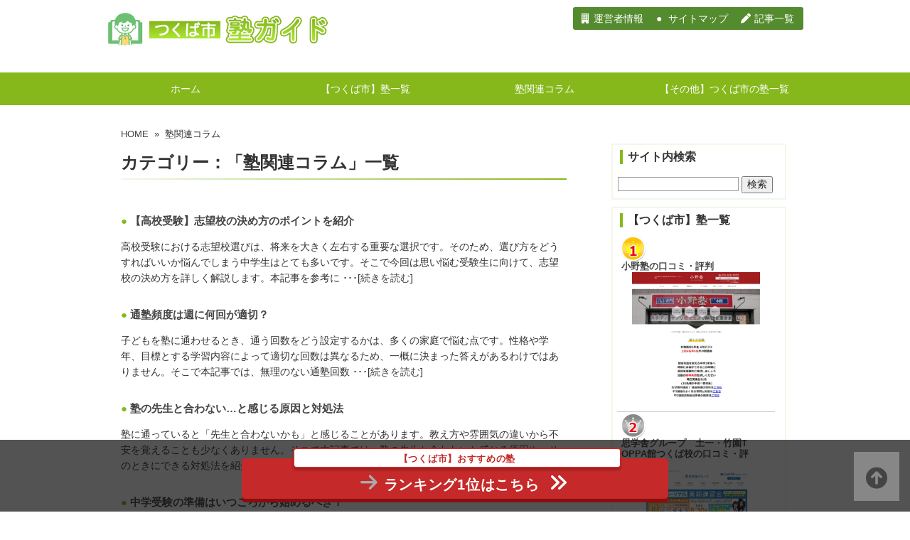

--- FILE ---
content_type: text/html; charset=UTF-8
request_url: https://tsukuba-gakushujuku.info/column/
body_size: 18683
content:
<!doctype html>
<html lang="ja">
<head>

	<!-- Global site tag (gtag.js) - Google Analytics -->
<script async src="https://www.googletagmanager.com/gtag/js?id=UA-241153448-1"></script>
<script>
  window.dataLayer = window.dataLayer || [];
  function gtag(){dataLayer.push(arguments);}
  gtag('js', new Date());

  gtag('config', 'UA-241153448-1');
</script>
	<!-- Google Tag Manager -->
<script>(function(w,d,s,l,i){w[l]=w[l]||[];w[l].push({'gtm.start':
new Date().getTime(),event:'gtm.js'});var f=d.getElementsByTagName(s)[0],
j=d.createElement(s),dl=l!='dataLayer'?'&l='+l:'';j.async=true;j.src=
'https://www.googletagmanager.com/gtm.js?id='+i+dl;f.parentNode.insertBefore(j,f);
})(window,document,'script','dataLayer','GTM-MJH67TT');</script>
<!-- End Google Tag Manager -->

<meta charset="utf-8">
<meta name="viewport" content="width=device-width, initial-scale=1">

<link rel="stylesheet" type="text/css" href="https://maxcdn.bootstrapcdn.com/font-awesome/4.7.0/css/font-awesome.min.css">
<link rel ="stylesheet" href="https://cdnjs.cloudflare.com/ajax/libs/font-awesome/6.1.1/css/all.min.css">
<link rel="stylesheet" href="https://cdnjs.cloudflare.com/ajax/libs/font-awesome/6.1.1/css/all.min.css">
	<style>img:is([sizes="auto" i], [sizes^="auto," i]) { contain-intrinsic-size: 3000px 1500px }</style>
	
		<!-- All in One SEO 4.7.9 - aioseo.com -->
		<title>塾関連コラム | つくば市塾ガイド</title>
	<meta name="robots" content="max-image-preview:large" />
	<link rel="canonical" href="https://tsukuba-gakushujuku.info/column/" />
	<link rel="next" href="https://tsukuba-gakushujuku.info/column/page/2/" />
	<meta name="generator" content="All in One SEO (AIOSEO) 4.7.9" />
		<meta name="google" content="nositelinkssearchbox" />
		<script type="application/ld+json" class="aioseo-schema">
			{"@context":"https:\/\/schema.org","@graph":[{"@type":"BreadcrumbList","@id":"https:\/\/tsukuba-gakushujuku.info\/column\/#breadcrumblist","itemListElement":[{"@type":"ListItem","@id":"https:\/\/tsukuba-gakushujuku.info\/#listItem","position":1,"name":"\u5bb6","item":"https:\/\/tsukuba-gakushujuku.info\/","nextItem":{"@type":"ListItem","@id":"https:\/\/tsukuba-gakushujuku.info\/column\/#listItem","name":"\u587e\u95a2\u9023\u30b3\u30e9\u30e0"}},{"@type":"ListItem","@id":"https:\/\/tsukuba-gakushujuku.info\/column\/#listItem","position":2,"name":"\u587e\u95a2\u9023\u30b3\u30e9\u30e0","previousItem":{"@type":"ListItem","@id":"https:\/\/tsukuba-gakushujuku.info\/#listItem","name":"\u5bb6"}}]},{"@type":"CollectionPage","@id":"https:\/\/tsukuba-gakushujuku.info\/column\/#collectionpage","url":"https:\/\/tsukuba-gakushujuku.info\/column\/","name":"\u587e\u95a2\u9023\u30b3\u30e9\u30e0 | \u3064\u304f\u3070\u5e02\u587e\u30ac\u30a4\u30c9","inLanguage":"ja","isPartOf":{"@id":"https:\/\/tsukuba-gakushujuku.info\/#website"},"breadcrumb":{"@id":"https:\/\/tsukuba-gakushujuku.info\/column\/#breadcrumblist"}},{"@type":"Organization","@id":"https:\/\/tsukuba-gakushujuku.info\/#organization","name":"\u3064\u304f\u3070\u5e02\u587e\u30ac\u30a4\u30c9","description":"\u3064\u304f\u3070\u5e02\u3067\u8a55\u5224\u306e\u587e\u30e9\u30f3\u30ad\u30f3\u30b0\uff01\u53e3\u30b3\u30df\u3067\u4eba\u6c17\u306e\u587e\u3092\u53b3\u9078\u3057\u307e\u3057\u305f\u3002","url":"https:\/\/tsukuba-gakushujuku.info\/"},{"@type":"WebSite","@id":"https:\/\/tsukuba-gakushujuku.info\/#website","url":"https:\/\/tsukuba-gakushujuku.info\/","name":"\u3064\u304f\u3070\u5e02\u587e\u30ac\u30a4\u30c9","description":"\u3064\u304f\u3070\u5e02\u3067\u8a55\u5224\u306e\u587e\u30e9\u30f3\u30ad\u30f3\u30b0\uff01\u53e3\u30b3\u30df\u3067\u4eba\u6c17\u306e\u587e\u3092\u53b3\u9078\u3057\u307e\u3057\u305f\u3002","inLanguage":"ja","publisher":{"@id":"https:\/\/tsukuba-gakushujuku.info\/#organization"}}]}
		</script>
		<!-- All in One SEO -->

<link rel='dns-prefetch' href='//static.addtoany.com' />
<link rel="alternate" type="application/rss+xml" title="つくば市塾ガイド &raquo; 塾関連コラム カテゴリーのフィード" href="https://tsukuba-gakushujuku.info/column/feed/" />
<script type="text/javascript">
/* <![CDATA[ */
window._wpemojiSettings = {"baseUrl":"https:\/\/s.w.org\/images\/core\/emoji\/15.0.3\/72x72\/","ext":".png","svgUrl":"https:\/\/s.w.org\/images\/core\/emoji\/15.0.3\/svg\/","svgExt":".svg","source":{"concatemoji":"https:\/\/tsukuba-gakushujuku.info\/wp-includes\/js\/wp-emoji-release.min.js?ver=6.7.4"}};
/*! This file is auto-generated */
!function(i,n){var o,s,e;function c(e){try{var t={supportTests:e,timestamp:(new Date).valueOf()};sessionStorage.setItem(o,JSON.stringify(t))}catch(e){}}function p(e,t,n){e.clearRect(0,0,e.canvas.width,e.canvas.height),e.fillText(t,0,0);var t=new Uint32Array(e.getImageData(0,0,e.canvas.width,e.canvas.height).data),r=(e.clearRect(0,0,e.canvas.width,e.canvas.height),e.fillText(n,0,0),new Uint32Array(e.getImageData(0,0,e.canvas.width,e.canvas.height).data));return t.every(function(e,t){return e===r[t]})}function u(e,t,n){switch(t){case"flag":return n(e,"\ud83c\udff3\ufe0f\u200d\u26a7\ufe0f","\ud83c\udff3\ufe0f\u200b\u26a7\ufe0f")?!1:!n(e,"\ud83c\uddfa\ud83c\uddf3","\ud83c\uddfa\u200b\ud83c\uddf3")&&!n(e,"\ud83c\udff4\udb40\udc67\udb40\udc62\udb40\udc65\udb40\udc6e\udb40\udc67\udb40\udc7f","\ud83c\udff4\u200b\udb40\udc67\u200b\udb40\udc62\u200b\udb40\udc65\u200b\udb40\udc6e\u200b\udb40\udc67\u200b\udb40\udc7f");case"emoji":return!n(e,"\ud83d\udc26\u200d\u2b1b","\ud83d\udc26\u200b\u2b1b")}return!1}function f(e,t,n){var r="undefined"!=typeof WorkerGlobalScope&&self instanceof WorkerGlobalScope?new OffscreenCanvas(300,150):i.createElement("canvas"),a=r.getContext("2d",{willReadFrequently:!0}),o=(a.textBaseline="top",a.font="600 32px Arial",{});return e.forEach(function(e){o[e]=t(a,e,n)}),o}function t(e){var t=i.createElement("script");t.src=e,t.defer=!0,i.head.appendChild(t)}"undefined"!=typeof Promise&&(o="wpEmojiSettingsSupports",s=["flag","emoji"],n.supports={everything:!0,everythingExceptFlag:!0},e=new Promise(function(e){i.addEventListener("DOMContentLoaded",e,{once:!0})}),new Promise(function(t){var n=function(){try{var e=JSON.parse(sessionStorage.getItem(o));if("object"==typeof e&&"number"==typeof e.timestamp&&(new Date).valueOf()<e.timestamp+604800&&"object"==typeof e.supportTests)return e.supportTests}catch(e){}return null}();if(!n){if("undefined"!=typeof Worker&&"undefined"!=typeof OffscreenCanvas&&"undefined"!=typeof URL&&URL.createObjectURL&&"undefined"!=typeof Blob)try{var e="postMessage("+f.toString()+"("+[JSON.stringify(s),u.toString(),p.toString()].join(",")+"));",r=new Blob([e],{type:"text/javascript"}),a=new Worker(URL.createObjectURL(r),{name:"wpTestEmojiSupports"});return void(a.onmessage=function(e){c(n=e.data),a.terminate(),t(n)})}catch(e){}c(n=f(s,u,p))}t(n)}).then(function(e){for(var t in e)n.supports[t]=e[t],n.supports.everything=n.supports.everything&&n.supports[t],"flag"!==t&&(n.supports.everythingExceptFlag=n.supports.everythingExceptFlag&&n.supports[t]);n.supports.everythingExceptFlag=n.supports.everythingExceptFlag&&!n.supports.flag,n.DOMReady=!1,n.readyCallback=function(){n.DOMReady=!0}}).then(function(){return e}).then(function(){var e;n.supports.everything||(n.readyCallback(),(e=n.source||{}).concatemoji?t(e.concatemoji):e.wpemoji&&e.twemoji&&(t(e.twemoji),t(e.wpemoji)))}))}((window,document),window._wpemojiSettings);
/* ]]> */
</script>
<style id='wp-emoji-styles-inline-css' type='text/css'>

	img.wp-smiley, img.emoji {
		display: inline !important;
		border: none !important;
		box-shadow: none !important;
		height: 1em !important;
		width: 1em !important;
		margin: 0 0.07em !important;
		vertical-align: -0.1em !important;
		background: none !important;
		padding: 0 !important;
	}
</style>
<link rel='stylesheet' id='wp-block-library-css' href='https://tsukuba-gakushujuku.info/wp-includes/css/dist/block-library/style.min.css?ver=6.7.4' type='text/css' media='all' />
<style id='classic-theme-styles-inline-css' type='text/css'>
/*! This file is auto-generated */
.wp-block-button__link{color:#fff;background-color:#32373c;border-radius:9999px;box-shadow:none;text-decoration:none;padding:calc(.667em + 2px) calc(1.333em + 2px);font-size:1.125em}.wp-block-file__button{background:#32373c;color:#fff;text-decoration:none}
</style>
<style id='global-styles-inline-css' type='text/css'>
:root{--wp--preset--aspect-ratio--square: 1;--wp--preset--aspect-ratio--4-3: 4/3;--wp--preset--aspect-ratio--3-4: 3/4;--wp--preset--aspect-ratio--3-2: 3/2;--wp--preset--aspect-ratio--2-3: 2/3;--wp--preset--aspect-ratio--16-9: 16/9;--wp--preset--aspect-ratio--9-16: 9/16;--wp--preset--color--black: #000000;--wp--preset--color--cyan-bluish-gray: #abb8c3;--wp--preset--color--white: #ffffff;--wp--preset--color--pale-pink: #f78da7;--wp--preset--color--vivid-red: #cf2e2e;--wp--preset--color--luminous-vivid-orange: #ff6900;--wp--preset--color--luminous-vivid-amber: #fcb900;--wp--preset--color--light-green-cyan: #7bdcb5;--wp--preset--color--vivid-green-cyan: #00d084;--wp--preset--color--pale-cyan-blue: #8ed1fc;--wp--preset--color--vivid-cyan-blue: #0693e3;--wp--preset--color--vivid-purple: #9b51e0;--wp--preset--gradient--vivid-cyan-blue-to-vivid-purple: linear-gradient(135deg,rgba(6,147,227,1) 0%,rgb(155,81,224) 100%);--wp--preset--gradient--light-green-cyan-to-vivid-green-cyan: linear-gradient(135deg,rgb(122,220,180) 0%,rgb(0,208,130) 100%);--wp--preset--gradient--luminous-vivid-amber-to-luminous-vivid-orange: linear-gradient(135deg,rgba(252,185,0,1) 0%,rgba(255,105,0,1) 100%);--wp--preset--gradient--luminous-vivid-orange-to-vivid-red: linear-gradient(135deg,rgba(255,105,0,1) 0%,rgb(207,46,46) 100%);--wp--preset--gradient--very-light-gray-to-cyan-bluish-gray: linear-gradient(135deg,rgb(238,238,238) 0%,rgb(169,184,195) 100%);--wp--preset--gradient--cool-to-warm-spectrum: linear-gradient(135deg,rgb(74,234,220) 0%,rgb(151,120,209) 20%,rgb(207,42,186) 40%,rgb(238,44,130) 60%,rgb(251,105,98) 80%,rgb(254,248,76) 100%);--wp--preset--gradient--blush-light-purple: linear-gradient(135deg,rgb(255,206,236) 0%,rgb(152,150,240) 100%);--wp--preset--gradient--blush-bordeaux: linear-gradient(135deg,rgb(254,205,165) 0%,rgb(254,45,45) 50%,rgb(107,0,62) 100%);--wp--preset--gradient--luminous-dusk: linear-gradient(135deg,rgb(255,203,112) 0%,rgb(199,81,192) 50%,rgb(65,88,208) 100%);--wp--preset--gradient--pale-ocean: linear-gradient(135deg,rgb(255,245,203) 0%,rgb(182,227,212) 50%,rgb(51,167,181) 100%);--wp--preset--gradient--electric-grass: linear-gradient(135deg,rgb(202,248,128) 0%,rgb(113,206,126) 100%);--wp--preset--gradient--midnight: linear-gradient(135deg,rgb(2,3,129) 0%,rgb(40,116,252) 100%);--wp--preset--font-size--small: 13px;--wp--preset--font-size--medium: 20px;--wp--preset--font-size--large: 36px;--wp--preset--font-size--x-large: 42px;--wp--preset--spacing--20: 0.44rem;--wp--preset--spacing--30: 0.67rem;--wp--preset--spacing--40: 1rem;--wp--preset--spacing--50: 1.5rem;--wp--preset--spacing--60: 2.25rem;--wp--preset--spacing--70: 3.38rem;--wp--preset--spacing--80: 5.06rem;--wp--preset--shadow--natural: 6px 6px 9px rgba(0, 0, 0, 0.2);--wp--preset--shadow--deep: 12px 12px 50px rgba(0, 0, 0, 0.4);--wp--preset--shadow--sharp: 6px 6px 0px rgba(0, 0, 0, 0.2);--wp--preset--shadow--outlined: 6px 6px 0px -3px rgba(255, 255, 255, 1), 6px 6px rgba(0, 0, 0, 1);--wp--preset--shadow--crisp: 6px 6px 0px rgba(0, 0, 0, 1);}:where(.is-layout-flex){gap: 0.5em;}:where(.is-layout-grid){gap: 0.5em;}body .is-layout-flex{display: flex;}.is-layout-flex{flex-wrap: wrap;align-items: center;}.is-layout-flex > :is(*, div){margin: 0;}body .is-layout-grid{display: grid;}.is-layout-grid > :is(*, div){margin: 0;}:where(.wp-block-columns.is-layout-flex){gap: 2em;}:where(.wp-block-columns.is-layout-grid){gap: 2em;}:where(.wp-block-post-template.is-layout-flex){gap: 1.25em;}:where(.wp-block-post-template.is-layout-grid){gap: 1.25em;}.has-black-color{color: var(--wp--preset--color--black) !important;}.has-cyan-bluish-gray-color{color: var(--wp--preset--color--cyan-bluish-gray) !important;}.has-white-color{color: var(--wp--preset--color--white) !important;}.has-pale-pink-color{color: var(--wp--preset--color--pale-pink) !important;}.has-vivid-red-color{color: var(--wp--preset--color--vivid-red) !important;}.has-luminous-vivid-orange-color{color: var(--wp--preset--color--luminous-vivid-orange) !important;}.has-luminous-vivid-amber-color{color: var(--wp--preset--color--luminous-vivid-amber) !important;}.has-light-green-cyan-color{color: var(--wp--preset--color--light-green-cyan) !important;}.has-vivid-green-cyan-color{color: var(--wp--preset--color--vivid-green-cyan) !important;}.has-pale-cyan-blue-color{color: var(--wp--preset--color--pale-cyan-blue) !important;}.has-vivid-cyan-blue-color{color: var(--wp--preset--color--vivid-cyan-blue) !important;}.has-vivid-purple-color{color: var(--wp--preset--color--vivid-purple) !important;}.has-black-background-color{background-color: var(--wp--preset--color--black) !important;}.has-cyan-bluish-gray-background-color{background-color: var(--wp--preset--color--cyan-bluish-gray) !important;}.has-white-background-color{background-color: var(--wp--preset--color--white) !important;}.has-pale-pink-background-color{background-color: var(--wp--preset--color--pale-pink) !important;}.has-vivid-red-background-color{background-color: var(--wp--preset--color--vivid-red) !important;}.has-luminous-vivid-orange-background-color{background-color: var(--wp--preset--color--luminous-vivid-orange) !important;}.has-luminous-vivid-amber-background-color{background-color: var(--wp--preset--color--luminous-vivid-amber) !important;}.has-light-green-cyan-background-color{background-color: var(--wp--preset--color--light-green-cyan) !important;}.has-vivid-green-cyan-background-color{background-color: var(--wp--preset--color--vivid-green-cyan) !important;}.has-pale-cyan-blue-background-color{background-color: var(--wp--preset--color--pale-cyan-blue) !important;}.has-vivid-cyan-blue-background-color{background-color: var(--wp--preset--color--vivid-cyan-blue) !important;}.has-vivid-purple-background-color{background-color: var(--wp--preset--color--vivid-purple) !important;}.has-black-border-color{border-color: var(--wp--preset--color--black) !important;}.has-cyan-bluish-gray-border-color{border-color: var(--wp--preset--color--cyan-bluish-gray) !important;}.has-white-border-color{border-color: var(--wp--preset--color--white) !important;}.has-pale-pink-border-color{border-color: var(--wp--preset--color--pale-pink) !important;}.has-vivid-red-border-color{border-color: var(--wp--preset--color--vivid-red) !important;}.has-luminous-vivid-orange-border-color{border-color: var(--wp--preset--color--luminous-vivid-orange) !important;}.has-luminous-vivid-amber-border-color{border-color: var(--wp--preset--color--luminous-vivid-amber) !important;}.has-light-green-cyan-border-color{border-color: var(--wp--preset--color--light-green-cyan) !important;}.has-vivid-green-cyan-border-color{border-color: var(--wp--preset--color--vivid-green-cyan) !important;}.has-pale-cyan-blue-border-color{border-color: var(--wp--preset--color--pale-cyan-blue) !important;}.has-vivid-cyan-blue-border-color{border-color: var(--wp--preset--color--vivid-cyan-blue) !important;}.has-vivid-purple-border-color{border-color: var(--wp--preset--color--vivid-purple) !important;}.has-vivid-cyan-blue-to-vivid-purple-gradient-background{background: var(--wp--preset--gradient--vivid-cyan-blue-to-vivid-purple) !important;}.has-light-green-cyan-to-vivid-green-cyan-gradient-background{background: var(--wp--preset--gradient--light-green-cyan-to-vivid-green-cyan) !important;}.has-luminous-vivid-amber-to-luminous-vivid-orange-gradient-background{background: var(--wp--preset--gradient--luminous-vivid-amber-to-luminous-vivid-orange) !important;}.has-luminous-vivid-orange-to-vivid-red-gradient-background{background: var(--wp--preset--gradient--luminous-vivid-orange-to-vivid-red) !important;}.has-very-light-gray-to-cyan-bluish-gray-gradient-background{background: var(--wp--preset--gradient--very-light-gray-to-cyan-bluish-gray) !important;}.has-cool-to-warm-spectrum-gradient-background{background: var(--wp--preset--gradient--cool-to-warm-spectrum) !important;}.has-blush-light-purple-gradient-background{background: var(--wp--preset--gradient--blush-light-purple) !important;}.has-blush-bordeaux-gradient-background{background: var(--wp--preset--gradient--blush-bordeaux) !important;}.has-luminous-dusk-gradient-background{background: var(--wp--preset--gradient--luminous-dusk) !important;}.has-pale-ocean-gradient-background{background: var(--wp--preset--gradient--pale-ocean) !important;}.has-electric-grass-gradient-background{background: var(--wp--preset--gradient--electric-grass) !important;}.has-midnight-gradient-background{background: var(--wp--preset--gradient--midnight) !important;}.has-small-font-size{font-size: var(--wp--preset--font-size--small) !important;}.has-medium-font-size{font-size: var(--wp--preset--font-size--medium) !important;}.has-large-font-size{font-size: var(--wp--preset--font-size--large) !important;}.has-x-large-font-size{font-size: var(--wp--preset--font-size--x-large) !important;}
:where(.wp-block-post-template.is-layout-flex){gap: 1.25em;}:where(.wp-block-post-template.is-layout-grid){gap: 1.25em;}
:where(.wp-block-columns.is-layout-flex){gap: 2em;}:where(.wp-block-columns.is-layout-grid){gap: 2em;}
:root :where(.wp-block-pullquote){font-size: 1.5em;line-height: 1.6;}
</style>
<link rel='stylesheet' id='contact-form-7-css' href='https://tsukuba-gakushujuku.info/wp-content/plugins/contact-form-7/includes/css/styles.css?ver=6.1.4' type='text/css' media='all' />
<link rel='stylesheet' id='pz-linkcard-css' href='//tsukuba-gakushujuku.info/wp-content/uploads/pz-linkcard/style.css?ver=2.5.5.1' type='text/css' media='all' />
<link rel='stylesheet' id='whats-new-style-css' href='https://tsukuba-gakushujuku.info/wp-content/plugins/whats-new-genarator/whats-new.css?ver=2.0.2' type='text/css' media='all' />
<link rel='stylesheet' id='hamburger.css-css' href='https://tsukuba-gakushujuku.info/wp-content/plugins/wp-responsive-menu/assets/css/wpr-hamburger.css?ver=3.1.8' type='text/css' media='all' />
<link rel='stylesheet' id='wprmenu.css-css' href='https://tsukuba-gakushujuku.info/wp-content/plugins/wp-responsive-menu/assets/css/wprmenu.css?ver=3.1.8' type='text/css' media='all' />
<style id='wprmenu.css-inline-css' type='text/css'>
@media only screen and ( max-width: 768px ) {html body div.wprm-wrapper {overflow: scroll;}html body div.wprm-overlay{ background: rgb(0,0,0) }#wprmenu_bar {background-image: url();background-size: cover ;background-repeat: repeat;}#wprmenu_bar {background-color: #86b81c;}html body div#mg-wprm-wrap .wpr_submit .icon.icon-search {color: #ffffff;}#wprmenu_bar .menu_title,#wprmenu_bar .wprmenu_icon_menu,#wprmenu_bar .menu_title a {color: #ffffff;}#wprmenu_bar .menu_title a {font-size: 20px;font-weight: ;}#mg-wprm-wrap li.menu-item a {font-size: 15px;text-transform: ;font-weight: ;}#mg-wprm-wrap li.menu-item-has-children ul.sub-menu a {font-size: 15px;text-transform: ;font-weight: ;}#mg-wprm-wrap li.current-menu-item > a {background: #303030;}#mg-wprm-wrap li.current-menu-item > a,#mg-wprm-wrap li.current-menu-item span.wprmenu_icon{color: #ffffff !important;}#mg-wprm-wrap {background-color: #303030;}.cbp-spmenu-push-toright,.cbp-spmenu-push-toright .mm-slideout {left: 80% ;}.cbp-spmenu-push-toleft {left: -80% ;}#mg-wprm-wrap.cbp-spmenu-right,#mg-wprm-wrap.cbp-spmenu-left,#mg-wprm-wrap.cbp-spmenu-right.custom,#mg-wprm-wrap.cbp-spmenu-left.custom,.cbp-spmenu-vertical {width: 80%;max-width: 400px;}#mg-wprm-wrap ul#wprmenu_menu_ul li.menu-item a,div#mg-wprm-wrap ul li span.wprmenu_icon {color: #ffffff;}#mg-wprm-wrap ul#wprmenu_menu_ul li.menu-item:valid ~ a{color: #ffffff;}#mg-wprm-wrap ul#wprmenu_menu_ul li.menu-item a:hover {background: #303030;color: #ffffff !important;}div#mg-wprm-wrap ul>li:hover>span.wprmenu_icon {color: #ffffff !important;}.wprmenu_bar .hamburger-inner,.wprmenu_bar .hamburger-inner::before,.wprmenu_bar .hamburger-inner::after {background: #505050;}.wprmenu_bar .hamburger:hover .hamburger-inner,.wprmenu_bar .hamburger:hover .hamburger-inner::before,.wprmenu_bar .hamburger:hover .hamburger-inner::after {background: #ffffff;}#wprmenu_menu.left {width:80%;left: -80%;right: auto;}#wprmenu_menu.right {width:80%;right: -80%;left: auto;}.wprmenu_bar .hamburger {float: right;}.wprmenu_bar #custom_menu_icon.hamburger {top: px;right: 0px;float: right;background-color: #cccccc;}html body div#wprmenu_bar {height : 42px;}#mg-wprm-wrap.cbp-spmenu-left,#mg-wprm-wrap.cbp-spmenu-right,#mg-widgetmenu-wrap.cbp-spmenu-widget-left,#mg-widgetmenu-wrap.cbp-spmenu-widget-right {top: 42px !important;}#header{ display: none !important; }.wpr_custom_menu #custom_menu_icon {display: block;}html { padding-top: 42px !important; }#wprmenu_bar,#mg-wprm-wrap { display: block; }div#wpadminbar { position: fixed; }}
</style>
<link rel='stylesheet' id='wpr_icons-css' href='https://tsukuba-gakushujuku.info/wp-content/plugins/wp-responsive-menu/inc/assets/icons/wpr-icons.css?ver=3.1.8' type='text/css' media='all' />
<link rel='stylesheet' id='newpost-catch-css' href='https://tsukuba-gakushujuku.info/wp-content/plugins/newpost-catch/style.css?ver=6.7.4' type='text/css' media='all' />
<link rel='stylesheet' id='tablepress-default-css' href='https://tsukuba-gakushujuku.info/wp-content/tablepress-combined.min.css?ver=134' type='text/css' media='all' />
<link rel='stylesheet' id='addtoany-css' href='https://tsukuba-gakushujuku.info/wp-content/plugins/add-to-any/addtoany.min.css?ver=1.16' type='text/css' media='all' />
<script type="text/javascript" async='async' src="https://tsukuba-gakushujuku.info/wp-includes/js/jquery/jquery.min.js?ver=3.7.1" id="jquery-core-js"></script>
<script type="text/javascript" async='async' src="https://tsukuba-gakushujuku.info/wp-includes/js/jquery/jquery-migrate.min.js?ver=3.4.1" id="jquery-migrate-js"></script>
<script type="text/javascript" id="addtoany-core-js-before">
/* <![CDATA[ */
window.a2a_config=window.a2a_config||{};a2a_config.callbacks=[];a2a_config.overlays=[];a2a_config.templates={};a2a_localize = {
	Share: "共有",
	Save: "ブックマーク",
	Subscribe: "購読",
	Email: "メール",
	Bookmark: "ブックマーク",
	ShowAll: "すべて表示する",
	ShowLess: "小さく表示する",
	FindServices: "サービスを探す",
	FindAnyServiceToAddTo: "追加するサービスを今すぐ探す",
	PoweredBy: "Powered by",
	ShareViaEmail: "メールでシェアする",
	SubscribeViaEmail: "メールで購読する",
	BookmarkInYourBrowser: "ブラウザにブックマーク",
	BookmarkInstructions: "このページをブックマークするには、 Ctrl+D または \u2318+D を押下。",
	AddToYourFavorites: "お気に入りに追加",
	SendFromWebOrProgram: "任意のメールアドレスまたはメールプログラムから送信",
	EmailProgram: "メールプログラム",
	More: "詳細&#8230;",
	ThanksForSharing: "共有ありがとうございます !",
	ThanksForFollowing: "フォローありがとうございます !"
};
/* ]]> */
</script>
<script type="text/javascript" defer async='async' src="https://static.addtoany.com/menu/page.js" id="addtoany-core-js"></script>
<script type="text/javascript" defer async='async' src="https://tsukuba-gakushujuku.info/wp-content/plugins/add-to-any/addtoany.min.js?ver=1.1" id="addtoany-jquery-js"></script>
<script type="text/javascript" async='async' src="https://tsukuba-gakushujuku.info/wp-content/plugins/wp-responsive-menu/assets/js/modernizr.custom.js?ver=3.1.8" id="modernizr-js"></script>
<script type="text/javascript" async='async' src="https://tsukuba-gakushujuku.info/wp-content/plugins/wp-responsive-menu/assets/js/touchSwipe.js?ver=3.1.8" id="touchSwipe-js"></script>
<script type="text/javascript" id="wprmenu.js-js-extra">
/* <![CDATA[ */
var wprmenu = {"zooming":"","from_width":"768","push_width":"400","menu_width":"80","parent_click":"","swipe":"","enable_overlay":"1","wprmenuDemoId":""};
/* ]]> */
</script>
<script type="text/javascript" async='async' src="https://tsukuba-gakushujuku.info/wp-content/plugins/wp-responsive-menu/assets/js/wprmenu.js?ver=3.1.8" id="wprmenu.js-js"></script>
<link rel="https://api.w.org/" href="https://tsukuba-gakushujuku.info/wp-json/" /><link rel="alternate" title="JSON" type="application/json" href="https://tsukuba-gakushujuku.info/wp-json/wp/v2/categories/1" /><link rel="EditURI" type="application/rsd+xml" title="RSD" href="https://tsukuba-gakushujuku.info/xmlrpc.php?rsd" />
<meta name="generator" content="WordPress 6.7.4" />

<script src="https://ajax.googleapis.com/ajax/libs/jquery/1.11.0/jquery.min.js"></script>
<link rel="stylesheet"  href="/wp-content/plugins/Animate-maker/anima.css" type="text/css" />
<script src="/wp-content/plugins/Animate-maker/anima.js"></script>
<style>
		#category-posts-4-internal ul {padding: 0;}
#category-posts-4-internal .cat-post-item img {max-width: initial; max-height: initial; margin: initial;}
#category-posts-4-internal .cat-post-author {margin-bottom: 0;}
#category-posts-4-internal .cat-post-thumbnail {margin: 5px 10px 5px 0;}
#category-posts-4-internal .cat-post-item:before {content: ""; clear: both;}
#category-posts-4-internal .cat-post-excerpt-more {display: inline-block;}
#category-posts-4-internal .cat-post-item {list-style: none; margin: 3px 0 10px; padding: 3px 0;}
#category-posts-4-internal .cat-post-current .cat-post-title {font-weight: bold; text-transform: uppercase;}
#category-posts-4-internal [class*=cat-post-tax] {font-size: 0.85em;}
#category-posts-4-internal [class*=cat-post-tax] * {display:inline-block;}
#category-posts-4-internal .cat-post-item:after {content: ""; display: table;	clear: both;}
#category-posts-4-internal .cat-post-item .cat-post-title {overflow: hidden;text-overflow: ellipsis;white-space: initial;display: -webkit-box;-webkit-line-clamp: 2;-webkit-box-orient: vertical;padding-bottom: 0 !important;}
#category-posts-4-internal .cat-post-item:after {content: ""; display: table;	clear: both;}
#category-posts-4-internal .cat-post-thumbnail {display:block; float:left; margin:5px 10px 5px 0;}
#category-posts-4-internal .cat-post-crop {overflow:hidden;display:block;}
#category-posts-4-internal p {margin:5px 0 0 0}
#category-posts-4-internal li > div {margin:5px 0 0 0; clear:both;}
#category-posts-4-internal .dashicons {vertical-align:middle;}
#category-posts-3-internal ul {padding: 0;}
#category-posts-3-internal .cat-post-item img {max-width: initial; max-height: initial; margin: initial;}
#category-posts-3-internal .cat-post-author {margin-bottom: 0;}
#category-posts-3-internal .cat-post-thumbnail {margin: 5px 10px 5px 0;}
#category-posts-3-internal .cat-post-item:before {content: ""; clear: both;}
#category-posts-3-internal .cat-post-excerpt-more {display: inline-block;}
#category-posts-3-internal .cat-post-item {list-style: none; margin: 3px 0 10px; padding: 3px 0;}
#category-posts-3-internal .cat-post-current .cat-post-title {font-weight: bold; text-transform: uppercase;}
#category-posts-3-internal [class*=cat-post-tax] {font-size: 0.85em;}
#category-posts-3-internal [class*=cat-post-tax] * {display:inline-block;}
#category-posts-3-internal .cat-post-item:after {content: ""; display: table;	clear: both;}
#category-posts-3-internal .cat-post-item .cat-post-title {overflow: hidden;text-overflow: ellipsis;white-space: initial;display: -webkit-box;-webkit-line-clamp: 2;-webkit-box-orient: vertical;padding-bottom: 0 !important;}
#category-posts-3-internal .cat-post-item:after {content: ""; display: table;	clear: both;}
#category-posts-3-internal .cat-post-thumbnail {display:block; float:left; margin:5px 10px 5px 0;}
#category-posts-3-internal .cat-post-crop {overflow:hidden;display:block;}
#category-posts-3-internal p {margin:5px 0 0 0}
#category-posts-3-internal li > div {margin:5px 0 0 0; clear:both;}
#category-posts-3-internal .dashicons {vertical-align:middle;}
</style>
		<!-- Favicon Rotator -->
<link rel="shortcut icon" href="https://tsukuba-gakushujuku.info/wp-content/uploads/title_logo-16x16.png" />
<!-- End Favicon Rotator -->
<script type="text/javascript">
	window._wp_rp_static_base_url = 'https://wprp.sovrn.com/static/';
	window._wp_rp_wp_ajax_url = "https://tsukuba-gakushujuku.info/wp-admin/admin-ajax.php";
	window._wp_rp_plugin_version = '3.6.4';
	window._wp_rp_post_id = '9648';
	window._wp_rp_num_rel_posts = '8';
	window._wp_rp_thumbnails = true;
	window._wp_rp_post_title = '%E3%80%90%E9%AB%98%E6%A0%A1%E5%8F%97%E9%A8%93%E3%80%91%E5%BF%97%E6%9C%9B%E6%A0%A1%E3%81%AE%E6%B1%BA%E3%82%81%E6%96%B9%E3%81%AE%E3%83%9D%E3%82%A4%E3%83%B3%E3%83%88%E3%82%92%E7%B4%B9%E4%BB%8B';
	window._wp_rp_post_tags = ['%E5%A1%BE%E9%96%A2%E9%80%A3%E3%82%B3%E3%83%A9%E3%83%A0', 'alt'];
	window._wp_rp_promoted_content = true;
</script>
<link rel="stylesheet" href="https://tsukuba-gakushujuku.info/wp-content/plugins/wordpress-23-related-posts-plugin/static/themes/twocolumns.css?version=3.6.4" />
<noscript><style>.lazyload[data-src]{display:none !important;}</style></noscript><style>.lazyload{background-image:none !important;}.lazyload:before{background-image:none !important;}</style><link href="https://tsukuba-gakushujuku.info/wp-content/themes/e_ver004/boilerplate.css" rel="stylesheet" type="text/css">
<link href="https://tsukuba-gakushujuku.info/wp-content/themes/e_ver004/style.css" rel="stylesheet" type="text/css">
<link href="https://tsukuba-gakushujuku.info/wp-content/themes/e_ver004/css/plug_ins.css" rel="stylesheet" type="text/css">
<link href="https://tsukuba-gakushujuku.info/wp-content/themes/e_ver004/color_css/green.css" rel="stylesheet" type="text/css">
<style>
body {
  font-family: "Hiragino Kaku Gothic ProN", "ヒラギノ角ゴ ProN W3", Meiryo, メイリオ, Osaka, "MS PGothic", arial, helvetica, sans-serif;
  font-size: 14px;
  color: #313131;
	line-height:1.6;
    background-color:#ffffff;  }
</style>

	
<style>
/* slide01 */
.slide01 {
  display:none;
  overflow:hidden;
  position:relative;
  width:100%;
}

.slide01 .slidePrev {
  position:absolute;
  cursor:pointer;
  z-index:100;
}

.slide01 .slideNext {
  position:absolute;
  cursor:pointer;
  z-index:100;
}

.slide01 .slidePrev img {
  position:absolute;
  width:50px !important;
  height:60px !important;
}

.slide01 .slideNext img {
  position:absolute;
  width:50px !important;
  height:60px !important;
}

.slide01 .slideInner {
  position:relative;
  margin:0;
  padding:0;
}
.slide01 .slideInner li {
  float:left;
  margin:0;
  padding:0;
  list-style:none;
}
.slide01 .slideInner li img {
  margin:0 5px;
  padding:0;
  vertical-align:bottom;
}

.slide01 .filterPrev {
  position:absolute;
  left:0;
  opacity:0.5;
  filter:alpha(opacity=50);
  background-color:#fff;
}

.slide01 .filterNext {
  position:absolute;
  right:0;
  opacity:0.5;
  filter:alpha(opacity=50);
  background-color:#fff;
}

.slide01 .controlNav {
  position:relative;
  float:left;
  left:50%;
}
.slide01 .controlNav span {
  position:relative;
  left:-50%;
  float:left;
  margin:5px;
  -webkit-border-radius:5px;
  -moz-border-radius:5px;
  border-radius:5px;
  width:10px;
  height:10px;
  overflow:hidden;
  background:#ccc;
  text-indent:-9999px;
  vertical-align:middle;
}
.slide01 .controlNav span:hover {
  background:#999;
  cursor:pointer;
}
.slide01 .controlNav span.current {
  background:#f19500;
}

</style>
<script>
  jQuery(function(jQuery){
    jQuery('.slide01').slidewide({
      touch         : true,
      touchDistance : '80',
      autoSlide     : true,
      repeat        : true,
      interval      : 3000,
      duration      : 500,
      easing        : 'swing',
      imgHoverStop  : true,
      navHoverStop  : true,
      prevPosition  : 0,
      nextPosition  : 0,
      filter        : true,
      filterNav     : true,
      viewSlide     : 1,
      baseWidth     : 640,
      navImg       : false,
      navImgCustom : false,
      navImgSuffix : ''
    });
  });
</script>
	
<meta name="google-site-verification" content="8Wwu5XzsqPrXTJCeU124dqmqE2OkhQ9RRpM6uoN9kYg" />

</head>

<body>

	<!-- Google Tag Manager (noscript) -->
<noscript><iframe src="https://www.googletagmanager.com/ns.html?id=GTM-MJH67TT"
height="0" width="0" style="display:none;visibility:hidden"></iframe></noscript>
<!-- End Google Tag Manager (noscript) -->

    <!--▼ページトップエリア-->
	
    <div class="fluid top_area">
      <div class="gridContainer clearfix">

        <div class="fluid top_area_left">
          			
			            <div class="fluid logo site_name">
                <a href="https://tsukuba-gakushujuku.info" >
                    
                                        
                                        <img src="[data-uri]" alt="つくば市塾ガイド" width="300px" height="50px" data-src="https://tsukuba-gakushujuku.info/wp-content/uploads/title_image.png" decoding="async" class="lazyload" data-eio-rwidth="600" data-eio-rheight="80" /><noscript><img src="https://tsukuba-gakushujuku.info/wp-content/uploads/title_image.png" alt="つくば市塾ガイド" width="300px" height="50px" data-eio="l" /></noscript>
                                    
                </a>
            </div>
			
          <!--<div class="fluid"><h1 class="head_one_TXT"></h1></div>-->

        </div>
		  
		  
        <div class="fluid top_area_right">
         <!--▼トップボタン-->
         <div class="fluid top_button_bg top_button_link">
           <a class="company" href="https://tsukuba-gakushujuku.info/company/">
             <span class="top_button_TXT">運営者情報</span>
           </a>

           <a class="else" href="https://tsukuba-gakushujuku.info/sitemap/">
             <span class="top_button_TXT">サイトマップ</span>
           </a>
<a href="https://tsukuba-gakushujuku.info/article" class="list"><span class="top_button_TXT">記事一覧</span></a>
         </div>
         <!--▲トップボタン-->
         <div style="clear: both"></div>

         <div class="Social_button">
          <div class="ajuster" lang="ja">

            <!--▼FB-->
            <div class="Social_b">
              <!--FB code--><!--FB code-->
                          </div>
            <!--▲FB--> 

            <!--▼ツイッター-->
            <div class="Social_b"></div>
            <!--▲ツイッター-->

            <!--▼はてな-->
            <div class="Social_b"></div>
            <!--▲はてな-->

            <div style="clear: both"></div>

          </div>
        </div>

      </div>
		  
    </div>
  </div>
<!-- 追従ヘッダー調整用 -->
<div class="adjust"></div>
<style>
.adjust {
padding-top: 102px;
}	
@media screen and (max-width: 768px) {
.adjust {
padding-top: 65px;
}
}
</style>
<!-- 追従ヘッダー調整用ここまで -->
	  <!--▼ナビゲーションバー-->
<div id="navi" class="fluid">
<div id="navi_wrap">
<div class="fluid n_button_1 navi_button"><a href="https://tsukuba-gakushujuku.info/">ホーム</a></div>

<div class="fluid n_button_2 navi_button"><a href="https://tsukuba-gakushujuku.info/#rank_area">【つくば市】塾一覧</a></div>

<div class="fluid n_button_3 navi_button"><a href="https://tsukuba-gakushujuku.info/column/">塾関連コラム</a></div>

<div class="fluid n_button_4 navi_button"><a href="https://tsukuba-gakushujuku.info/other/">【その他】つくば市の塾一覧</a></div>


</div>
</div>
<!--▲ナビゲーションバー-->

<!--▼モバイル用ナビゲーションバー-->
<div id="navi_m" class="fluid">
<div class="base_W"><a class="simple-menu" href="#sidr">◀ MENU</a></div>

<!-- メニュー部分 -->
<div id="sidr">

<div class="fluid base_W close_menu"><a class="simple-menu" href="#sidr">メニューを閉じる ▶</a></div>
<ul>
<li><a href="https://tsukuba-gakushujuku.info/">ホーム</a></li>
<li><a href="https://tsukuba-gakushujuku.info/#rank_area">【つくば市】塾一覧</a></li>
<li><a href="https://tsukuba-gakushujuku.info/column/">塾関連コラム</a></li>
<li><a href="https://tsukuba-gakushujuku.info/other/">【その他】つくば市の塾一覧</a></li>
<li><a href=""></a></li>
<li><a href=""></a></li>
</ul>
</div> 
 
<script>
    jQuery(document).ready(function() {
        jQuery('.simple-menu').sidr();
    });
</script>

</div>
<!--▲モバイル用ナビゲーションバー-->  	  <!--▲ページトップエリア-->
    <div class="gridContainer clearfix">
    <div id="main" class="fluid">


      <div style="clear:both"></div>

      <!--▼パンくず-->
      <div class="fluid breadcrumb_list_TXT">
                  <div id="breadcrumbs" class="clearfix" ><a href="https://tsukuba-gakushujuku.info/" itemprop="url"><span itemprop="title">HOME</span></a>&nbsp; &raquo; &nbsp;塾関連コラム</div>              </div>
      <!--▲パンくず-->
<link rel="stylesheet" href="https://cdnjs.cloudflare.com/ajax/libs/font-awesome/6.1.1/css/all.min.css">
<!--▼メインエリア-->
<div id="main_section" class="subpage fluid main_section_01">

<!--▼リード-->
<div class="fluid read_l"><h1 class="read_TXT">カテゴリー：「塾関連コラム」一覧</h1></div>
<!--▲リード-->


<div id="page" class="fluid" style="padding-bottom:5%;">
<div class="cat_list_section">

<div class="fluid list_link_set_0">
<div class="fluid category_list_name"><span class="circle_1">● </span><a href="https://tsukuba-gakushujuku.info/column/how-to-decide/">【高校受験】志望校の決め方のポイントを紹介</a></div>
<div class="fluid category_list_coments">高校受験における志望校選びは、将来を大きく左右する重要な選択です。そのため、選び方をどうすればいいか悩んでしまう中学生はとても多いです。そこで今回は思い悩む受験生に向けて、志望校の決め方を詳しく解説します。本記事を参考に ･･･[<a href="https://tsukuba-gakushujuku.info/column/how-to-decide/">続きを読む</a>]</div>
</div>
<div style="clear:both"></div>
</div>

<div class="cat_list_section">

<div class="fluid list_link_set_0">
<div class="fluid category_list_name"><span class="circle_1">● </span><a href="https://tsukuba-gakushujuku.info/column/attending-school/">通塾頻度は週に何回が適切？</a></div>
<div class="fluid category_list_coments">子どもを塾に通わせるとき、通う回数をどう設定するかは、多くの家庭で悩む点です。性格や学年、目標とする学習内容によって適切な回数は異なるため、一概に決まった答えがあるわけではありません。そこで本記事では、無理のない通塾回数 ･･･[<a href="https://tsukuba-gakushujuku.info/column/attending-school/">続きを読む</a>]</div>
</div>
<div style="clear:both"></div>
</div>

<div class="cat_list_section">

<div class="fluid list_link_set_0">
<div class="fluid category_list_name"><span class="circle_1">● </span><a href="https://tsukuba-gakushujuku.info/column/cram-school-2/">塾の先生と合わない…と感じる原因と対処法</a></div>
<div class="fluid category_list_coments">塾に通っていると「先生と合わないかも」と感じることがあります。教え方や雰囲気の違いから不安を覚えることも少なくありません。そこで本記事では、塾の先生と合わないと感じる原因や、そのときにできる対処法を紹介します。自分に合っ ･･･[<a href="https://tsukuba-gakushujuku.info/column/cram-school-2/">続きを読む</a>]</div>
</div>
<div style="clear:both"></div>
</div>

<div class="cat_list_section">

<div class="fluid list_link_set_0">
<div class="fluid category_list_name"><span class="circle_1">● </span><a href="https://tsukuba-gakushujuku.info/column/exam/">中学受験の準備はいつごろから始めるべき？</a></div>
<div class="fluid category_list_coments">中学受験を考えるとき、多くの家庭が「いつから準備を始めるのがよいのか」と悩むことでしょう。学習のスタート時期によって、進め方や子どもの負担感が大きく変わるため、早めの検討が大切です。本記事では、中学受験準備を始めるタイミ ･･･[<a href="https://tsukuba-gakushujuku.info/column/exam/">続きを読む</a>]</div>
</div>
<div style="clear:both"></div>
</div>

<div class="cat_list_section">

<div class="fluid list_link_set_0">
<div class="fluid category_list_name"><span class="circle_1">● </span><a href="https://tsukuba-gakushujuku.info/column/english-score/">【高校受験】英語の点数をあげるポイントを紹介</a></div>
<div class="fluid category_list_coments">高校受験の英語は、単なる暗記ではなく、積み上げ式の理解力と実践力が求められる科目です。多くの受験生が「英語は難しい」と感じる背景には、学習の方法や順序が影響していることが少なくありません。本記事では、高校受験における英語 ･･･[<a href="https://tsukuba-gakushujuku.info/column/english-score/">続きを読む</a>]</div>
</div>
<div style="clear:both"></div>
</div>

<div class="cat_list_section">

<div class="fluid list_link_set_0">
<div class="fluid category_list_name"><span class="circle_1">● </span><a href="https://tsukuba-gakushujuku.info/column/study-procedure/">古文・漢文が苦手な人必見！おすすめの勉強手順を紹介</a></div>
<div class="fluid category_list_coments">古典は、現代の日本語と似ているからといって、感覚だけで解けるような科目ではありません。むしろ、英語のように「別の言語」として認識し、段階を踏んで習得することが重要です。本記事で「古文・漢文を解くために必要な力」と、それぞ ･･･[<a href="https://tsukuba-gakushujuku.info/column/study-procedure/">続きを読む</a>]</div>
</div>
<div style="clear:both"></div>
</div>

<div class="cat_list_section">

<div class="fluid list_link_set_0">
<div class="fluid category_list_name"><span class="circle_1">● </span><a href="https://tsukuba-gakushujuku.info/column/group-cram-school/">【中学生】集団塾に向いている子・向いていない子の特徴</a></div>
<div class="fluid category_list_coments">中学生の勉強は、小学生の頃に比べて授業内容の難易度が増し、小テストや定期テストも頻繁に実施されるため、ただ「わかった気がする」レベルでは乗り切れません。本記事では、集団塾の学習スタイルをふまえ、どのような生徒が集団塾に向 ･･･[<a href="https://tsukuba-gakushujuku.info/column/group-cram-school/">続きを読む</a>]</div>
</div>
<div style="clear:both"></div>
</div>

<div class="cat_list_section">

<div class="fluid list_link_set_0">
<div class="fluid category_list_name"><span class="circle_1">● </span><a href="https://tsukuba-gakushujuku.info/column/deviation-value/">受験でよく聞く「偏差値」って何？仕組みや活用方法を解説</a></div>
<div class="fluid category_list_coments">受験生が気になるのは、やはり自分の偏差値でしょう。偏差値がわかると、集団の平均から自分がどれくらいの位置にいるかを把握できます。偏差値は、学力を客観的に判断できる便利な数値です。しかし、偏差値とはどのような仕組みなのか知 ･･･[<a href="https://tsukuba-gakushujuku.info/column/deviation-value/">続きを読む</a>]</div>
</div>
<div style="clear:both"></div>
</div>

<div class="cat_list_section">

<div class="fluid list_link_set_0">
<div class="fluid category_list_name"><span class="circle_1">● </span><a href="https://tsukuba-gakushujuku.info/column/cram-school-results/">塾に通っているのに…成績が上がらない理由と対処法</a></div>
<div class="fluid category_list_coments">子どもが塾に通っているのに、なかなか成績が上がらないと悩む親は少なくありません。成績が上がらない背景には、いくつかの事情が考えられます。今回の記事では、塾に通っているのに成績が上がらない理由や、親ができる対処法について説 ･･･[<a href="https://tsukuba-gakushujuku.info/column/cram-school-results/">続きを読む</a>]</div>
</div>
<div style="clear:both"></div>
</div>

<div class="cat_list_section">

<div class="fluid list_link_set_0">
<div class="fluid category_list_name"><span class="circle_1">● </span><a href="https://tsukuba-gakushujuku.info/column/entrance-exam-type/">自分にあった入試を見つけよう！大学入試の種類を解説！</a></div>
<div class="fluid category_list_coments">大学入試で注目されるのは、受験生の学力だけではありません。課外活動もふくめて、受験生の人物像を総合的に判断します。そのため、自分の強みを生かせる受験方法を選ぶことで、志望大学合格に近づけるでしょう。今回の記事では、大学入 ･･･[<a href="https://tsukuba-gakushujuku.info/column/entrance-exam-type/">続きを読む</a>]</div>
</div>
<div style="clear:both"></div>
</div>

</div>

<div class="pager">
	<span aria-current="page" class="page-numbers current">1</span>
<a class="page-numbers" href="https://tsukuba-gakushujuku.info/column/page/2/">2</a>
<a class="page-numbers" href="https://tsukuba-gakushujuku.info/column/page/3/">3</a>
<a class="page-numbers" href="https://tsukuba-gakushujuku.info/column/page/4/">4</a>
<a class="page-numbers" href="https://tsukuba-gakushujuku.info/column/page/5/">5</a>
<a class="next page-numbers" href="https://tsukuba-gakushujuku.info/column/page/2/">»</a></div>

</div>
<!--▲メインエリア-->


<!--▼サイドバー-->
<div id="sideber_menu" class="fluid  base_B sideber_menu_01">

		
<div class="fluid"></div>  
<div class="fluid"><div class="fluid side_list" style="margin-bottom:10px"><div class="fluid read_s"><div class="fluid read_TXT">サイト内検索</div></div><form method="get" action="https://tsukuba-gakushujuku.info/">

<div class="searchform_layout">
<input class="s_form" style="margin:0 0 2% 0;" type="text" value="" name="s" id="s" />
<input type="submit" id="searchsubmit" value="検索" />
</div>
</form>
<div style="clear:both"></div></div>
<div class="fluid side_list" style="margin-bottom:10px">
<div class="fluid read_s"><div class="fluid read_TXT">【つくば市】塾一覧</div></div>  
 
<div class="fluid sideber_rank">

<div class="fluid sideber_rank_title"><div class="fluid sideber_rank_ico"><img src="[data-uri]" alt="" data-src="https://tsukuba-gakushujuku.info/wp-content/themes/e_ver004/img/ran_ico_1/ran_ico_1.png" decoding="async" class="lazyload" data-eio-rwidth="56" data-eio-rheight="57" /><noscript><img src="https://tsukuba-gakushujuku.info/wp-content/themes/e_ver004/img/ran_ico_1/ran_ico_1.png" alt="" data-eio="l" /></noscript></div><div class="sideRank_title_0"><a name="info-1" href="https://tsukuba-gakushujuku.info/ranking/onojuku/">小野塾の口コミ・評判</a></div></div>
<div class="fluid sideber_rank_img">
<a href="https://tsukuba-gakushujuku.info/ranking/onojuku/"  /><a href='https://tsukuba-gakushujuku.info/ranking/onojuku/'><img src="[data-uri]" alt='小野塾の画像' width='500' height='500' class="alignnone size-full wp-image-218 lazyload" data-src="https://tsukuba-gakushujuku.info/wp-content/uploads/sranking1-2-e1654753684934.png" decoding="async" data-eio-rwidth="500" data-eio-rheight="500" /><noscript><img src='https://tsukuba-gakushujuku.info/wp-content/uploads/sranking1-2-e1654753684934.png' alt='小野塾の画像' width='500' height='500' class='alignnone size-full wp-image-218' data-eio="l" /></noscript></a></a></div>
<div class="fluid sideber_rank_TXT"></div>
</div>
<div class="fluid sideber_rank">

<div class="fluid sideber_rank_title"><div class="fluid sideber_rank_ico"><img src="[data-uri]" alt="" data-src="https://tsukuba-gakushujuku.info/wp-content/themes/e_ver004/img/ran_ico_1/ran_ico_2.png" decoding="async" class="lazyload" data-eio-rwidth="56" data-eio-rheight="57" /><noscript><img src="https://tsukuba-gakushujuku.info/wp-content/themes/e_ver004/img/ran_ico_1/ran_ico_2.png" alt="" data-eio="l" /></noscript></div><div class="sideRank_title_0"><a name="info-2" href="https://tsukuba-gakushujuku.info/ranking/shigakusha/">思学舎グループ　土一・竹園TOPPA館つくば校の口コミ・評判</a></div></div>
<div class="fluid sideber_rank_img">
<a href="https://tsukuba-gakushujuku.info/ranking/shigakusha/"  /><a href='https://tsukuba-gakushujuku.info/ranking/shigakusha/'><img src="[data-uri]" alt='土一・竹園TOPPA館つくば校の画像' width='340' height='340' class="alignnone size-full wp-image-269 lazyload" data-src="https://tsukuba-gakushujuku.info/wp-content/uploads/sranking2-5-e1657073280969.png" decoding="async" data-eio-rwidth="340" data-eio-rheight="340" /><noscript><img src='https://tsukuba-gakushujuku.info/wp-content/uploads/sranking2-5-e1657073280969.png' alt='土一・竹園TOPPA館つくば校の画像' width='340' height='340' class='alignnone size-full wp-image-269' data-eio="l" /></noscript></a></a></div>
<div class="fluid sideber_rank_TXT"></div>
</div>
<div class="fluid sideber_rank">

<div class="fluid sideber_rank_title"><div class="fluid sideber_rank_ico"><img src="[data-uri]" alt="" data-src="https://tsukuba-gakushujuku.info/wp-content/themes/e_ver004/img/ran_ico_1/ran_ico_3.png" decoding="async" class="lazyload" data-eio-rwidth="56" data-eio-rheight="57" /><noscript><img src="https://tsukuba-gakushujuku.info/wp-content/themes/e_ver004/img/ran_ico_1/ran_ico_3.png" alt="" data-eio="l" /></noscript></div><div class="sideRank_title_0"><a name="info-3" href="https://tsukuba-gakushujuku.info/ranking/waseda-ac/">早稲田アカデミー　つくば校の口コミ・評判</a></div></div>
<div class="fluid sideber_rank_img">
<a href="https://tsukuba-gakushujuku.info/ranking/waseda-ac/"  /><a href='https://tsukuba-gakushujuku.info/ranking/waseda-ac/'><img src="[data-uri]" alt='早稲田アカデミー　つくば校の画像' width='500' height='500' class="alignnone size-full wp-image-222 lazyload" data-src="https://tsukuba-gakushujuku.info/wp-content/uploads/sranking5-3-e1654753868282.png" decoding="async" data-eio-rwidth="500" data-eio-rheight="500" /><noscript><img src='https://tsukuba-gakushujuku.info/wp-content/uploads/sranking5-3-e1654753868282.png' alt='早稲田アカデミー　つくば校の画像' width='500' height='500' class='alignnone size-full wp-image-222' data-eio="l" /></noscript></a></a></div>
<div class="fluid sideber_rank_TXT"></div>
</div>
<div class="fluid sideber_rank">

<div class="fluid sideber_rank_title"><div class="fluid sideber_rank_ico"><img src="[data-uri]" alt="" data-src="https://tsukuba-gakushujuku.info/wp-content/themes/e_ver004/img/ran_ico_1/ran_ico_4.png" decoding="async" class="lazyload" data-eio-rwidth="56" data-eio-rheight="57" /><noscript><img src="https://tsukuba-gakushujuku.info/wp-content/themes/e_ver004/img/ran_ico_1/ran_ico_4.png" alt="" data-eio="l" /></noscript></div><div class="sideRank_title_0"><a name="info-4" href="https://tsukuba-gakushujuku.info/ranking/ibashin//">茨進　つくば竹園校の口コミ・評判</a></div></div>
<div class="fluid sideber_rank_img">
<a href="https://tsukuba-gakushujuku.info/ranking/ibashin/"  /><a href='https://tsukuba-gakushujuku.info/ranking/ibashin/'><img src="[data-uri]" alt='茨進　つくば竹園校の画像' width='340' height='340' class="alignnone size-full wp-image-270 lazyload" data-src="https://tsukuba-gakushujuku.info/wp-content/uploads/sranking4-3-e1657073349136.png" decoding="async" data-eio-rwidth="340" data-eio-rheight="340" /><noscript><img src='https://tsukuba-gakushujuku.info/wp-content/uploads/sranking4-3-e1657073349136.png' alt='茨進　つくば竹園校の画像' width='340' height='340' class='alignnone size-full wp-image-270' data-eio="l" /></noscript></a></a></div>
<div class="fluid sideber_rank_TXT"></div>
</div>
<div class="fluid sideber_rank">

<div class="fluid sideber_rank_title"><div class="fluid sideber_rank_ico"><img src="[data-uri]" alt="" data-src="https://tsukuba-gakushujuku.info/wp-content/themes/e_ver004/img/ran_ico_1/ran_ico_5.png" decoding="async" class="lazyload" data-eio-rwidth="56" data-eio-rheight="57" /><noscript><img src="https://tsukuba-gakushujuku.info/wp-content/themes/e_ver004/img/ran_ico_1/ran_ico_5.png" alt="" data-eio="l" /></noscript></div><div class="sideRank_title_0"><a name="info-5" href="https://tsukuba-gakushujuku.info/ranking/take-sin/">竹園進学教室の口コミ・評判</a></div></div>
<div class="fluid sideber_rank_img">
<a href="https://tsukuba-gakushujuku.info/ranking/take-sin/"  /><a href='https://tsukuba-gakushujuku.info/ranking/take-sin/'><img src="[data-uri]" alt='竹園進学教室の画像' width='500' height='500' class="alignnone size-full wp-image-221 lazyload" data-src="https://tsukuba-gakushujuku.info/wp-content/uploads/sranking4-2-e1654753841346.png" decoding="async" data-eio-rwidth="500" data-eio-rheight="500" /><noscript><img src='https://tsukuba-gakushujuku.info/wp-content/uploads/sranking4-2-e1654753841346.png' alt='竹園進学教室の画像' width='500' height='500' class='alignnone size-full wp-image-221' data-eio="l" /></noscript></a></a></div>
<div class="fluid sideber_rank_TXT"></div>
</div>
    
</div>

<div class="fluid side_list" style="margin-bottom:10px"><div class="fluid read_s"><div class="fluid read_TXT">【NEW】新着情報</div></div>				<ul id="npcatch" class="npcatch">
										<li>
							<a href="https://tsukuba-gakushujuku.info/column/how-to-decide/" title="【高校受験】志望校の決め方のポイントを紹介">
								<figure>
									<img src="[data-uri]" width="100" height="90" alt="【高校受験】志望校の決め方のポイントを紹介" title="【高校受験】志望校の決め方のポイントを紹介" data-src="https://tsukuba-gakushujuku.info/wp-content/uploads/shutterstock_2410280357-min.jpg" decoding="async" class="lazyload" data-eio-rwidth="1024" data-eio-rheight="683" /><noscript><img src="https://tsukuba-gakushujuku.info/wp-content/uploads/shutterstock_2410280357-min.jpg" width="100" height="90" alt="【高校受験】志望校の決め方のポイントを紹介" title="【高校受験】志望校の決め方のポイントを紹介" data-eio="l" /></noscript>
								</figure>
								<div class="detail">
									<span class="title">【高校受験】志望校の決め方のポイントを紹介</span>
									<span class="date">2026年1月15日</span>								</div>
							</a>
						</li>
					  						<li>
							<a href="https://tsukuba-gakushujuku.info/column/attending-school/" title="通塾頻度は週に何回が適切？">
								<figure>
									<img src="[data-uri]" width="100" height="90" alt="通塾頻度は週に何回が適切？" title="通塾頻度は週に何回が適切？" data-src="https://tsukuba-gakushujuku.info/wp-content/uploads/attending-school.jpg" decoding="async" class="lazyload" data-eio-rwidth="1024" data-eio-rheight="518" /><noscript><img src="https://tsukuba-gakushujuku.info/wp-content/uploads/attending-school.jpg" width="100" height="90" alt="通塾頻度は週に何回が適切？" title="通塾頻度は週に何回が適切？" data-eio="l" /></noscript>
								</figure>
								<div class="detail">
									<span class="title">通塾頻度は週に何回が適切？</span>
									<span class="date">2025年12月15日</span>								</div>
							</a>
						</li>
					  						<li>
							<a href="https://tsukuba-gakushujuku.info/genre/group-class-best3/" title="【つくば市】集団授業に強いおすすめの塾3選">
								<figure>
									<img src="[data-uri]" width="100" height="90" alt="【つくば市】集団授業に強いおすすめの塾3選" title="【つくば市】集団授業に強いおすすめの塾3選" data-src="https://tsukuba-gakushujuku.info/wp-content/uploads/shutterstock_2541226971-min.jpg" decoding="async" class="lazyload" data-eio-rwidth="1024" data-eio-rheight="683" /><noscript><img src="https://tsukuba-gakushujuku.info/wp-content/uploads/shutterstock_2541226971-min.jpg" width="100" height="90" alt="【つくば市】集団授業に強いおすすめの塾3選" title="【つくば市】集団授業に強いおすすめの塾3選" data-eio="l" /></noscript>
								</figure>
								<div class="detail">
									<span class="title">【つくば市】集団授業に強いおすすめの塾3選</span>
									<span class="date">2025年11月21日</span>								</div>
							</a>
						</li>
					  						<li>
							<a href="https://tsukuba-gakushujuku.info/genre/tsukuba-best3/" title="【つくば市】大学受験におすすめの塾3選">
								<figure>
									<img src="[data-uri]" width="100" height="90" alt="【つくば市】大学受験におすすめの塾3選" title="【つくば市】大学受験におすすめの塾3選" data-src="https://tsukuba-gakushujuku.info/wp-content/uploads/shutterstock_2233176511-min.jpg" decoding="async" class="lazyload" data-eio-rwidth="1024" data-eio-rheight="684" /><noscript><img src="https://tsukuba-gakushujuku.info/wp-content/uploads/shutterstock_2233176511-min.jpg" width="100" height="90" alt="【つくば市】大学受験におすすめの塾3選" title="【つくば市】大学受験におすすめの塾3選" data-eio="l" /></noscript>
								</figure>
								<div class="detail">
									<span class="title">【つくば市】大学受験におすすめの塾3選</span>
									<span class="date">2025年11月21日</span>								</div>
							</a>
						</li>
					  						<li>
							<a href="https://tsukuba-gakushujuku.info/column/cram-school-2/" title="塾の先生と合わない…と感じる原因と対処法">
								<figure>
									<img src="[data-uri]" width="100" height="90" alt="塾の先生と合わない…と感じる原因と対処法" title="塾の先生と合わない…と感じる原因と対処法" data-src="https://tsukuba-gakushujuku.info/wp-content/uploads/cram-school.jpg" decoding="async" class="lazyload" data-eio-rwidth="1024" data-eio-rheight="684" /><noscript><img src="https://tsukuba-gakushujuku.info/wp-content/uploads/cram-school.jpg" width="100" height="90" alt="塾の先生と合わない…と感じる原因と対処法" title="塾の先生と合わない…と感じる原因と対処法" data-eio="l" /></noscript>
								</figure>
								<div class="detail">
									<span class="title">塾の先生と合わない…と感じる原因と対処法</span>
									<span class="date">2025年11月15日</span>								</div>
							</a>
						</li>
					  				</ul>
			</div><div class="fluid side_list" style="margin-bottom:10px"><div class="fluid read_s"><div class="fluid read_TXT">塾関連コラム</div></div><ul id="category-posts-4-internal" class="category-posts-internal">
<li class='cat-post-item'><div><a class="cat-post-title" href="https://tsukuba-gakushujuku.info/column/how-to-decide/" rel="bookmark">【高校受験】志望校の決め方のポイントを紹介</a></div></li><li class='cat-post-item'><div><a class="cat-post-title" href="https://tsukuba-gakushujuku.info/column/attending-school/" rel="bookmark">通塾頻度は週に何回が適切？</a></div></li><li class='cat-post-item'><div><a class="cat-post-title" href="https://tsukuba-gakushujuku.info/column/cram-school-2/" rel="bookmark">塾の先生と合わない…と感じる原因と対処法</a></div></li><li class='cat-post-item'><div><a class="cat-post-title" href="https://tsukuba-gakushujuku.info/column/exam/" rel="bookmark">中学受験の準備はいつごろから始めるべき？</a></div></li><li class='cat-post-item'><div><a class="cat-post-title" href="https://tsukuba-gakushujuku.info/column/english-score/" rel="bookmark">【高校受験】英語の点数をあげるポイントを紹介</a></div></li><li class='cat-post-item'><div><a class="cat-post-title" href="https://tsukuba-gakushujuku.info/column/study-procedure/" rel="bookmark">古文・漢文が苦手な人必見！おすすめの勉強手順を紹介</a></div></li><li class='cat-post-item'><div><a class="cat-post-title" href="https://tsukuba-gakushujuku.info/column/group-cram-school/" rel="bookmark">【中学生】集団塾に向いている子・向いていない子の特徴</a></div></li><li class='cat-post-item'><div><a class="cat-post-title" href="https://tsukuba-gakushujuku.info/column/deviation-value/" rel="bookmark">受験でよく聞く「偏差値」って何？仕組みや活用方法を解説</a></div></li><li class='cat-post-item'><div><a class="cat-post-title" href="https://tsukuba-gakushujuku.info/column/cram-school-results/" rel="bookmark">塾に通っているのに…成績が上がらない理由と対処法</a></div></li><li class='cat-post-item'><div><a class="cat-post-title" href="https://tsukuba-gakushujuku.info/column/entrance-exam-type/" rel="bookmark">自分にあった入試を見つけよう！大学入試の種類を解説！</a></div></li></ul>
</div><div class="fluid side_list" style="margin-bottom:10px"><div class="fluid read_s"><div class="fluid read_TXT">【その他】つくば市の塾</div></div><ul id="category-posts-3-internal" class="category-posts-internal">
<li class='cat-post-item'><div><a class="cat-post-title" href="https://tsukuba-gakushujuku.info/other/takeda/" rel="bookmark">武田塾つくば校の口コミや評判</a></div></li><li class='cat-post-item'><div><a class="cat-post-title" href="https://tsukuba-gakushujuku.info/other/e-z-group/" rel="bookmark">数理進学予備校イーズの口コミや評判</a></div></li><li class='cat-post-item'><div><a class="cat-post-title" href="https://tsukuba-gakushujuku.info/other/meimonkai/" rel="bookmark">名門会つくば駅前校の口コミや評判</a></div></li><li class='cat-post-item'><div><a class="cat-post-title" href="https://tsukuba-gakushujuku.info/other/itto/" rel="bookmark">ITTO個別指導学院つくば梅園校の口コミや評判</a></div></li><li class='cat-post-item'><div><a class="cat-post-title" href="https://tsukuba-gakushujuku.info/other/kairinjyuku/" rel="bookmark">開倫塾谷田部校の口コミや評判</a></div></li><li class='cat-post-item'><div><a class="cat-post-title" href="https://tsukuba-gakushujuku.info/other/utuwa/" rel="bookmark">UTUWAの口コミや評判</a></div></li><li class='cat-post-item'><div><a class="cat-post-title" href="https://tsukuba-gakushujuku.info/other/tss-tsukuba/" rel="bookmark">TSSつくば予備校の口コミや評判</a></div></li><li class='cat-post-item'><div><a class="cat-post-title" href="https://tsukuba-gakushujuku.info/other/nohvas-juku/" rel="bookmark">個別指導塾ノーバスつくば竹園校の口コミや評判</a></div></li><li class='cat-post-item'><div><a class="cat-post-title" href="https://tsukuba-gakushujuku.info/other/morijuku/" rel="bookmark">森塾つくば校の口コミや評判</a></div></li><li class='cat-post-item'><div><a class="cat-post-title" href="https://tsukuba-gakushujuku.info/other/k-wam/" rel="bookmark">個別指導ＷＡＭ研究学園校の口コミや評判</a></div></li></ul>
</div></div>  
<div class="fluid"></div>  

</div>
<!--▲サイドバー--></div>
</div>


<!--▼フッター-->
<div id="footer" class="fluid">
    <div id="footer_menu">
        <!--▼ナビゲーションバー-->
<div id="navi" class="fluid">
<div id="navi_wrap">
<div class="fluid n_button_1 navi_button"><a href="https://tsukuba-gakushujuku.info/">ホーム</a></div>

<div class="fluid n_button_2 navi_button"><a href="https://tsukuba-gakushujuku.info/#rank_area">【つくば市】塾一覧</a></div>

<div class="fluid n_button_3 navi_button"><a href="https://tsukuba-gakushujuku.info/column/">塾関連コラム</a></div>

<div class="fluid n_button_4 navi_button"><a href="https://tsukuba-gakushujuku.info/other/">【その他】つくば市の塾一覧</a></div>


</div>
</div>
<!--▲ナビゲーションバー-->

<!--▼モバイル用ナビゲーションバー-->
<div id="navi_m" class="fluid">
<div class="base_W"><a class="simple-menu" href="#sidr">◀ MENU</a></div>

<!-- メニュー部分 -->
<div id="sidr">

<div class="fluid base_W close_menu"><a class="simple-menu" href="#sidr">メニューを閉じる ▶</a></div>
<ul>
<li><a href="https://tsukuba-gakushujuku.info/">ホーム</a></li>
<li><a href="https://tsukuba-gakushujuku.info/#rank_area">【つくば市】塾一覧</a></li>
<li><a href="https://tsukuba-gakushujuku.info/column/">塾関連コラム</a></li>
<li><a href="https://tsukuba-gakushujuku.info/other/">【その他】つくば市の塾一覧</a></li>
<li><a href=""></a></li>
<li><a href=""></a></li>
</ul>
</div> 
 
<script>
    jQuery(document).ready(function() {
        jQuery('.simple-menu').sidr();
    });
</script>

</div>
<!--▲モバイル用ナビゲーションバー-->            </div>

    <div class="fluid under_area">
        <div class="footer_m">
        </div>

        <u><a href="https://tsukuba-gakushujuku/company/#webresearch">アンケートについて</a></u>
		<u><a href="https://tsukuba-gakushujuku/contact/">お問い合わせ</a></u>
        <div class="gridContainer clearfix">
            <div class="fluid Copyright">Copyright (C) 2022 <a href="https://tsukuba-gakushujuku/">
                    <font color="#23282d">つくば市塾ガイド</font>
                </a>All Rights Reserved.</div>
        </div>

    </div>
    <!--▲フッター-->

    <!-- ▼サイト下部固定バナー -->
                                <div class="footer-banner">
                                                        <div class="footer-banner-txt">
                            <div class="btn-wrap"><a href="https://onojuku.net/" target="_blank" rel="noopener nofollow" class="footer-banner-btn btn-f"><span>【つくば市】おすすめの塾</span><br><i class="fa fa-arrow-right icon-space" aria-hidden="true"></i>ランキング1位はこちら<i class="fa fa-angle-double-right" aria-hidden="true"></i></a>
                            </div>
                        </div>
                                        <a href="#" class="footer-totop-btn"><i class="fa-solid fa-circle-arrow-up"></i></a>
                    </div>
        <script>
            jQuery(function() {
                jQuery('.footer-banner').hide();
                jQuery(window).on('scroll', function() {
                    var doch = jQuery(document).innerHeight(); //ページ全体の高さ
                    var winh = jQuery(window).innerHeight(); //ウィンドウの高さ
                    var bottom = doch - winh; //ページ全体の高さ - ウィンドウの高さ = ページの最下部位置
                    var distanceTop = 800;
                    // 対象に達しているかどうかを判別
                    if (jQuery(window).scrollTop() > distanceTop) {
                        // していれば、pageTopをfadeIn
                        jQuery('.footer-banner').fadeIn();
                    } else {
                        // していなければ、pageTopをfadeOut
                        jQuery('.footer-banner').fadeOut();
                    }
                    if (bottom <= jQuery(window).scrollTop() || jQuery(window).scrollTop() <= distanceTop) {
                        //一番下までスクロールした時に実行
                        jQuery('.footer-banner').fadeOut();
                    } else {
                        jQuery('.footer-banner').fadeIn();
                    }

                });
            });
        </script>
        <script>
        jQuery(function() {
            jQuery('a.footer-totop-btn').click(function() {
                var speed = 500;
                var href = $(this).attr("href");
                var target = $(href == "#" || href == "" ? 'html' : href);
                var position = target.offset().top;
                $("html, body").animate({
                    scrollTop: position
                }, speed, "swing");
                return false;
            });
        });
    </script>
    <!-- ▲サイト下部固定バナー -->
<!--noreferrer削除▼-->
 <script>
 jQuery(function(){
 jQuery(document).ready(function(jQuery) {
 jQuery('a').each(function(index,element) {
 var old_rel = jQuery(element).attr('rel'); //element(each(function)で指定した要素（a）の各々のrel属性を取得)
 if(typeof old_rel === 'undefined'){ //rel属性の値を判定
 //rel属性の値が空の場合には処理を行わない
 }else{
 var new_rel = old_rel.replace('noreferrer', ''); //削除する値を指定
 jQuery(element).attr('rel',new_rel);
 }
 })
 });
 })
 </script>
 <!--noreferrer削除▲-->
  <script src="https://ajax.googleapis.com/ajax/libs/jquery/3.6.0/jquery.min.js"></script>
<script defer>
    var otherBoxes  =document.querySelectorAll('.otherbox');
    otherBoxes.forEach(function(box) {
        box.addEventListener('click', function() {
            if(this.classList.contains('active')) {
                this.classList.remove('active');
            }else {
                box.classList.add('active');
            }
        });
    });
</script>
    
			<div class="wprm-wrapper">
        
        <!-- Overlay Starts here -->
			 			   <div class="wprm-overlay"></div>
			         <!-- Overlay Ends here -->
			
			         <div id="wprmenu_bar" class="wprmenu_bar bodyslide left">
  <div class="hamburger hamburger--slider">
    <span class="hamburger-box">
      <span class="hamburger-inner"></span>
    </span>
  </div>
  <div class="menu_title">
      <a href="https://tsukuba-gakushujuku.info">
          </a>
      </div>
</div>			 
			<div class="cbp-spmenu cbp-spmenu-vertical cbp-spmenu-left default" id="mg-wprm-wrap">
				
				
				<ul id="wprmenu_menu_ul">
  
  <li id="menu-item-36" class="menu-item menu-item-type-custom menu-item-object-custom menu-item-home menu-item-36"><a href="https://tsukuba-gakushujuku.info/">ホーム</a></li>
<li id="menu-item-37" class="menu-item menu-item-type-custom menu-item-object-custom menu-item-has-children menu-item-37"><a>【つくば市】塾一覧</a>
<ul class="sub-menu">
	<li id="menu-item-145" class="menu-item menu-item-type-custom menu-item-object-custom menu-item-145"><a href="https://tsukuba-gakushujuku.info/ranking/onojuku/">1位:小野塾</a></li>
	<li id="menu-item-147" class="menu-item menu-item-type-custom menu-item-object-custom menu-item-147"><a href="https://tsukuba-gakushujuku.info/ranking/shigakusha/">2位:思学舎グループ　土一・竹園TOPPA館つくば校</a></li>
	<li id="menu-item-149" class="menu-item menu-item-type-custom menu-item-object-custom menu-item-149"><a href="https://tsukuba-gakushujuku.info/ranking/waseda-ac/">3位:早稲田アカデミー　つくば校</a></li>
	<li id="menu-item-146" class="menu-item menu-item-type-custom menu-item-object-custom menu-item-146"><a href="https://tsukuba-gakushujuku.info/ranking/ibashin/">4位:茨進　つくば竹園校</a></li>
	<li id="menu-item-148" class="menu-item menu-item-type-custom menu-item-object-custom menu-item-148"><a href="https://tsukuba-gakushujuku.info/ranking/take-sin/">5位:竹園進学教室</a></li>
</ul>
</li>
<li id="menu-item-230" class="menu-item menu-item-type-taxonomy menu-item-object-category menu-item-230"><a href="https://tsukuba-gakushujuku.info/column/">塾関連コラム</a></li>
<li id="menu-item-231" class="menu-item menu-item-type-taxonomy menu-item-object-category menu-item-231"><a href="https://tsukuba-gakushujuku.info/other/">【その他】つくば市の塾</a></li>
<li id="menu-item-234" class="menu-item menu-item-type-post_type menu-item-object-page menu-item-234"><a href="https://tsukuba-gakushujuku.info/company/">運営者情報</a></li>
<li id="menu-item-235" class="menu-item menu-item-type-custom menu-item-object-custom menu-item-235"><a href="https://tsukuba-gakushujuku.info/company/#webresearch">アンケートについて</a></li>
<li id="menu-item-39" class="menu-item menu-item-type-post_type menu-item-object-page menu-item-39"><a href="https://tsukuba-gakushujuku.info/contact/">お問い合わせ</a></li>
<li id="menu-item-233" class="menu-item menu-item-type-post_type menu-item-object-page menu-item-233"><a href="https://tsukuba-gakushujuku.info/sitemap/">サイトマップ</a></li>

     
</ul>
				
				</div>
			</div>
			<script type="text/javascript" id="eio-lazy-load-js-before">
/* <![CDATA[ */
var eio_lazy_vars = {"exactdn_domain":"","skip_autoscale":0,"threshold":0,"use_dpr":1};
/* ]]> */
</script>
<script type="text/javascript" async='async' src="https://tsukuba-gakushujuku.info/wp-content/plugins/ewww-image-optimizer/includes/lazysizes.min.js?ver=800" id="eio-lazy-load-js" data-wp-strategy="async"></script>
<script type="text/javascript" async='async' src="https://tsukuba-gakushujuku.info/wp-includes/js/dist/hooks.min.js?ver=4d63a3d491d11ffd8ac6" id="wp-hooks-js"></script>
<script type="text/javascript" async='async' src="https://tsukuba-gakushujuku.info/wp-includes/js/dist/i18n.min.js?ver=5e580eb46a90c2b997e6" id="wp-i18n-js"></script>
<script type="text/javascript" id="wp-i18n-js-after">
/* <![CDATA[ */
wp.i18n.setLocaleData( { 'text direction\u0004ltr': [ 'ltr' ] } );
/* ]]> */
</script>
<script type="text/javascript" async='async' src="https://tsukuba-gakushujuku.info/wp-content/plugins/contact-form-7/includes/swv/js/index.js?ver=6.1.4" id="swv-js"></script>
<script type="text/javascript" id="contact-form-7-js-translations">
/* <![CDATA[ */
( function( domain, translations ) {
	var localeData = translations.locale_data[ domain ] || translations.locale_data.messages;
	localeData[""].domain = domain;
	wp.i18n.setLocaleData( localeData, domain );
} )( "contact-form-7", {"translation-revision-date":"2025-11-30 08:12:23+0000","generator":"GlotPress\/4.0.3","domain":"messages","locale_data":{"messages":{"":{"domain":"messages","plural-forms":"nplurals=1; plural=0;","lang":"ja_JP"},"This contact form is placed in the wrong place.":["\u3053\u306e\u30b3\u30f3\u30bf\u30af\u30c8\u30d5\u30a9\u30fc\u30e0\u306f\u9593\u9055\u3063\u305f\u4f4d\u7f6e\u306b\u7f6e\u304b\u308c\u3066\u3044\u307e\u3059\u3002"],"Error:":["\u30a8\u30e9\u30fc:"]}},"comment":{"reference":"includes\/js\/index.js"}} );
/* ]]> */
</script>
<script type="text/javascript" id="contact-form-7-js-before">
/* <![CDATA[ */
var wpcf7 = {
    "api": {
        "root": "https:\/\/tsukuba-gakushujuku.info\/wp-json\/",
        "namespace": "contact-form-7\/v1"
    }
};
/* ]]> */
</script>
<script type="text/javascript" async='async' src="https://tsukuba-gakushujuku.info/wp-content/plugins/contact-form-7/includes/js/index.js?ver=6.1.4" id="contact-form-7-js"></script>
<script type="text/javascript" id="toc-front-js-extra">
/* <![CDATA[ */
var tocplus = {"smooth_scroll":"1","visibility_show":"\u8a73\u7d30\u8868\u793a","visibility_hide":"\u7c21\u7565\u8868\u793a","visibility_hide_by_default":"1","width":"Auto","smooth_scroll_offset":"230"};
/* ]]> */
</script>
<script type="text/javascript" async='async' src="https://tsukuba-gakushujuku.info/wp-content/plugins/table-of-contents-plus/front.min.js?ver=2411.1" id="toc-front-js"></script>
<script type="text/javascript" id="flying-scripts">const loadScriptsTimer=setTimeout(loadScripts,5*1000);const userInteractionEvents=['click', 'mousemove', 'keydown', 'touchstart', 'touchmove', 'wheel'];userInteractionEvents.forEach(function(event){window.addEventListener(event,triggerScriptLoader,{passive:!0})});function triggerScriptLoader(){loadScripts();clearTimeout(loadScriptsTimer);userInteractionEvents.forEach(function(event){window.removeEventListener(event,triggerScriptLoader,{passive:!0})})}
function loadScripts(){document.querySelectorAll("script[data-type='lazy']").forEach(function(elem){elem.setAttribute("src",elem.getAttribute("data-src"))})}</script>
    <link rel="stylesheet" href="https://unpkg.com/scroll-hint@1.1.10/css/scroll-hint.css">
<script src="https://unpkg.com/scroll-hint@1.1.10/js/scroll-hint.js"></script>
<script>
	/*スクロールヒント*/
	new ScrollHint('.scrollArea', {
		i18n: {
			scrollable: 'スクロールできます'
		}
	});
	new ScrollHint('.crown-wrap', {
		i18n: {
			scrollable: 'スクロールできます'
		}
	});
</script>		
	
    </body>

    </html><!-- WP Fastest Cache file was created in 0.43625593185425 seconds, on 15-01-26 22:31:28 --><!-- via php -->

--- FILE ---
content_type: text/css
request_url: https://tsukuba-gakushujuku.info/wp-content/tablepress-combined.min.css?ver=134
body_size: 2283
content:
.tablepress{--text-color:#111;--head-text-color:var(--text-color);--head-bg-color:#d9edf7;--odd-text-color:var(--text-color);--odd-bg-color:#fff;--even-text-color:var(--text-color);--even-bg-color:#f9f9f9;--hover-text-color:var(--text-color);--hover-bg-color:#f3f3f3;--border-color:#ddd;--padding:0.5rem;border:none;border-collapse:collapse;border-spacing:0;clear:both;margin:0 auto 1rem;table-layout:auto;width:100%}.tablepress>:not(caption)>*>*{background:none;border:none;box-sizing:border-box;float:none!important;padding:var(--padding);text-align:left;vertical-align:top}.tablepress>:where(thead)+tbody>*>*,.tablepress>tbody>*~*>*,.tablepress>tfoot>:where(:first-child)>*{border-top:1px solid var(--border-color)}.tablepress>:where(thead,tfoot)>*>th{background-color:var(--head-bg-color);color:var(--head-text-color);font-weight:700;vertical-align:middle;word-break:normal}.tablepress>:where(tbody)>tr>*{color:var(--text-color)}.tablepress>:where(tbody.row-striping)>:nth-child(odd)>*{background-color:var(--odd-bg-color);color:var(--odd-text-color)}.tablepress>:where(tbody.row-striping)>:nth-child(2n)>*{background-color:var(--even-bg-color);color:var(--even-text-color)}.tablepress>.row-hover>tr:hover>*{background-color:var(--hover-bg-color);color:var(--hover-text-color)}.tablepress img{border:none;margin:0;max-width:none;padding:0}.tablepress-table-description{clear:both;display:block}.dt-scroll{width:100%}.dt-scroll .tablepress{width:100%!important}div.dt-scroll-body tfoot tr,div.dt-scroll-body thead tr{height:0}div.dt-scroll-body tfoot tr th,div.dt-scroll-body thead tr th{border-bottom-width:0!important;border-top-width:0!important;height:0!important;padding-bottom:0!important;padding-top:0!important}div.dt-scroll-body tfoot tr th div.dt-scroll-sizing,div.dt-scroll-body thead tr th div.dt-scroll-sizing{height:0!important;overflow:hidden!important}div.dt-scroll-body>table.dataTable>thead>tr>th{overflow:hidden}.tablepress{--head-active-bg-color:#049cdb;--head-active-text-color:var(--head-text-color);--head-sort-arrow-color:var(--head-active-text-color)}.tablepress thead th:active{outline:none}.tablepress thead .dt-orderable-asc .dt-column-order:before,.tablepress thead .dt-ordering-asc .dt-column-order:before{bottom:50%;content:"▲"/"";display:block;position:absolute}.tablepress thead .dt-orderable-desc .dt-column-order:after,.tablepress thead .dt-ordering-desc .dt-column-order:after{content:"▼"/"";display:block;position:absolute;top:50%}.tablepress thead .dt-orderable-asc,.tablepress thead .dt-orderable-desc,.tablepress thead .dt-ordering-asc,.tablepress thead .dt-ordering-desc{padding-right:24px;position:relative}.tablepress thead .dt-orderable-asc .dt-column-order,.tablepress thead .dt-orderable-desc .dt-column-order,.tablepress thead .dt-ordering-asc .dt-column-order,.tablepress thead .dt-ordering-desc .dt-column-order{bottom:0;color:var(--head-sort-arrow-color);position:absolute;right:6px;top:0;width:12px}.tablepress thead .dt-orderable-asc .dt-column-order:after,.tablepress thead .dt-orderable-asc .dt-column-order:before,.tablepress thead .dt-orderable-desc .dt-column-order:after,.tablepress thead .dt-orderable-desc .dt-column-order:before,.tablepress thead .dt-ordering-asc .dt-column-order:after,.tablepress thead .dt-ordering-asc .dt-column-order:before,.tablepress thead .dt-ordering-desc .dt-column-order:after,.tablepress thead .dt-ordering-desc .dt-column-order:before{font-family:sans-serif!important;font-size:12px;line-height:12px;opacity:.2}.tablepress thead .dt-orderable-asc,.tablepress thead .dt-orderable-desc{cursor:pointer;outline-offset:-2px}.tablepress thead .dt-orderable-asc:hover,.tablepress thead .dt-orderable-desc:hover,.tablepress thead .dt-ordering-asc,.tablepress thead .dt-ordering-desc{background-color:var(--head-active-bg-color);color:var(--head-active-text-color)}.tablepress thead .dt-ordering-asc .dt-column-order:before,.tablepress thead .dt-ordering-desc .dt-column-order:after{opacity:.8}.tablepress:where(.auto-type-alignment) .dt-right,.tablepress:where(.auto-type-alignment) .dt-type-date,.tablepress:where(.auto-type-alignment) .dt-type-numeric{text-align:right}.dt-container{clear:both;margin-bottom:1rem;position:relative}.dt-container .tablepress{margin-bottom:0}.dt-container .dt-layout-row{display:flex;flex-direction:row;flex-wrap:wrap;justify-content:space-between}.dt-container .dt-layout-row.dt-layout-table .dt-layout-cell{display:block;width:100%}.dt-container .dt-layout-cell{display:flex;flex-direction:row;flex-wrap:wrap;gap:1em;padding:5px 0}.dt-container .dt-layout-cell.dt-layout-full{align-items:center;justify-content:space-between;width:100%}.dt-container .dt-layout-cell.dt-layout-full>:only-child{margin:auto}.dt-container .dt-layout-cell.dt-layout-start{align-items:center;justify-content:flex-start;margin-right:auto}.dt-container .dt-layout-cell.dt-layout-end{align-items:center;justify-content:flex-end;margin-left:auto}.dt-container .dt-layout-cell:empty{display:none}.dt-container label{display:inline}.dt-container .dt-input{display:inline;font-size:inherit;padding:5px;width:auto}.dt-container .dt-search{align-items:center;display:flex;flex-wrap:wrap;gap:5px;justify-content:center}.dt-container .dt-paging .dt-paging-button{background:#0000;border:1px solid #0000;border-radius:2px;box-sizing:border-box;color:inherit!important;cursor:pointer;display:inline-block;font-size:1em;height:32px;margin-left:2px;min-width:32px;padding:0 5px;text-align:center;text-decoration:none!important;vertical-align:middle}.dt-container .dt-paging .dt-paging-button.current,.dt-container .dt-paging .dt-paging-button:hover{border:1px solid #111}.dt-container .dt-paging .dt-paging-button.disabled,.dt-container .dt-paging .dt-paging-button.disabled:active,.dt-container .dt-paging .dt-paging-button.disabled:hover{border:1px solid #0000;color:#0000004d!important;cursor:default;outline:none}.dt-container .dt-paging>.dt-paging-button:first-child{margin-left:0}.dt-container .dt-paging .ellipsis{padding:0 1em}@media screen and (max-width:767px){.dt-container .dt-layout-row{flex-direction:column}.dt-container .dt-layout-cell{flex-direction:column;padding:.5em 0}}
.tablepress{table-layout:fixed}.tablepress td:first-child{padding:4px;text-align:center;vertical-align:middle;color:#fff;font-size:12px;box-sizing:border-box;border:0}.tablepress td{width:calc(calc(100% - 100px) / 5);padding:10px;vertical-align:middle;font-size:11px;word-break:break-all;box-sizing:border-box}.horizonal-scroll .tablepress td,.ranking-outer .tablepress td{border-left:5px solid #fff}.ranking-outer .tablepress td:first-child{display:none}.ranking-outer .tablepress td:nth-child(2){border-left:0}.tablepress tr{border:0;border-bottom:1px #fff solid}.column-1,.tablepress td:first-child{border-left:0}.base_B tr.row-1 td{position:relative}.tablepress tbody td,.tablepress tfoot th{border-top:1px}.base_B tr.row-1 td span{position:absolute;left:5px;top:-.25rem;width:30px;height:30px;line-height:30px;border:2px solid #fff;border-radius:50px;box-shadow:1px 1px 2px rgba(0,0,0,0.3);background:#666;color:#fff;font-size:18px;font-style:italic;text-align:center;text-indent:-.04in}.base_B tr.row-1 td:nth-child(2) span{width:50px;height:50px;top:-.5rem;border:0;background:url('https://tsukuba-gakushujuku.info/wp-content/themes/e_ver004/img/ranking-one.svg');background-size:100%;box-shadow:none;text-indent:-9999px}.base_B tr.row-1 td:nth-child(3) span{width:50px;height:50px;top:-.5rem;border:0;background:url('https://tsukuba-gakushujuku.info/wp-content/themes/e_ver004/img/ranking-two.svg');background-size:100%;box-shadow:none;text-indent:-9999px}.base_B tr.row-1 td:nth-child(4) span{width:50px;height:50px;top:-.5rem;border:0;background:url('https://tsukuba-gakushujuku.info/wp-content/themes/e_ver004/img/ranking-three.svg');background-size:100%;box-shadow:none;text-indent:-9999px}.base_B .ranking-outer tr:last-child td a{display:block;width:100%;margin:10px auto;padding:7px 0;text-align:center;background:#f44336;color:#fff;box-sizing:border-box;box-shadow:0 .2rem 0 #d32f2f;border-radius:5px;transition:.15s}.base_B tr:last-child td a{display:block;width:100%;margin:10px auto;padding:7px 0;text-align:center;color:#fff;box-sizing:border-box;border-radius:5px;transition:.15s;font-size:12px;font-weight:700}.base_B tr:last-child td a:hover{margin:12px auto 0;box-shadow:none;opacity:.85}.row-2 td{font-weight:700}@media screen and (max-width: 768px){.tablepress{width:100%}#page .tablepress{width:100%}.tablepress td{width:calc(800px / 5)}.horizonal-scroll{width:100%;margin-bottom:2rem;overflow-x:auto;-webkit-overflow-scrolling:touch}.horizonal-scroll:after{content:"※ このテーブルは横にスクロールできます。";color:red;font-size:16px}}.tablepress tbody tr:first-child td:first-child{position:static}#page td.column-1{width:34%!important}.table-btn a{width:100%;background-color:#666;border-radius:5px;box-shadow:0 3px 0 #530000;color:#fff!important;display:inline-block;text-align:center;text-decoration:none;margin:10px auto;padding:7px 0}

--- FILE ---
content_type: text/css
request_url: https://tsukuba-gakushujuku.info/wp-content/themes/e_ver004/style.css
body_size: 23085
content:
/*
Theme Name: エッジプラス1テンプレート E004
Theme URI: http://www.totalnet-planning.jp/
Description: エッジプラス1テンプレートテーマ
Author: 株式会社トータルネットぷらんにんぐ
Author URI: http://www.totalnet-planning.jp/
Version: 2.0
*/

/* Simple fluid media
   Note: Fluid media requires that you remove the media's height and width attributes from the HTML
   http://www.alistapart.com/articles/fluid-images/ 
   */
   img, object, embed, video {max-width: 100%;}

   /* IE 6 does not support max-width so default to width 100% */
   .ie6 img {width:100%;}

/*
	Dreamweaver Fluid Grid Properties
	----------------------------------
	dw-num-cols-mobile:		4;
	dw-num-cols-tablet:		8;
	dw-num-cols-desktop:	12;
	dw-gutter-percentage:	25;
	
	Inspiration from "Responsive Web Design" by Ethan Marcotte 
	http://www.alistapart.com/articles/responsive-web-design
	
	and Golden Grid System by Joni Korpi
	http://goldengridsystem.com/
	*/

	.fluid {
		clear: both;
		margin-left: 0;
		width: 100%;
		/* float: left; */
		display: block;
	}

	.fluidList {
		list-style:none;
		list-style-image:none;
		margin:0;
		padding:0;        
	}

	body,td,th {
		font-family: "Noto Sans JP","メイリオ", Meiryo, arial, "ヒラギノ角ゴ Pro W3", "Hiragino Kaku Gothic Pro", Osaka, "ＭＳ Ｐゴシック", "MS PGothic", Sans-Serif!important;
		color: #313131;
		line-height:1.8;
	}

	td,tr,th {
		border:1px #a0a0a0 solid;
		padding:1%;
	}

	textarea {font-family:  "Noto Sans JP","メイリオ", Meiryo, arial, "ヒラギノ角ゴ Pro W3", "Hiragino Kaku Gothic Pro", Osaka, "ＭＳ Ｐゴシック", "MS PGothic", Sans-Serif;}
	input {font-family: "Noto Sans JP","メイリオ", Meiryo, arial, "ヒラギノ角ゴ Pro W3", "Hiragino Kaku Gothic Pro", Osaka, "ＭＳ Ｐゴシック", "MS PGothic", Sans-Serif;}

	body {
		margin-left: 0px;
		margin-top: 0px;
		margin-right: 0px;
		margin-bottom: 0px;
		overflow-x: hidden;
		background-color:#ffffff!important;
	}
	#wpadminbar * {border-bottom:none !important;}

	#table {word-break: break-all;}
	table {
		border-collapse: collapse;
		border-spacing: 0;
	}
	p {
		color:#585858;
		line-height: 1.7;
		margin: 30px 0 45px;
	}

	img {border-style:none;}

	a:link { color: #444444;text-decoration: none;}
	a:visited { color: #444444;text-decoration: none;}
	a:hover { color:#f54500;text-decoration: none;}
	a:active { color: #4d99dc;text-decoration: none;}

	.base_B a:link { color: #444444;text-decoration: none;}
	.base_B a:visited { color: #444444;text-decoration: none;}
	.base_B a:hover { color:#f54500;text-decoration: none;}
	.base_B a:active { color: #4d99dc;text-decoration: none;}

	.base_W a:link { color: #ffffff;text-decoration: none;}
	.base_W a:visited { color: #ffffff;text-decoration: none;}
	.base_W a:hover { color:#ffffff;text-decoration: none;}
	.base_W a:active { color: #ffffff;text-decoration: none;}

	.site_name a:link { color: #715c49;text-decoration: none;}
	.site_name a:visited { color: #715c49;text-decoration: none;}
	.site_name a:hover { color:#4d99dc;text-decoration: none;}
	.site_name a:active { color: #715c49;text-decoration: none;}

	.page_B a:link { color: #ffffff;text-decoration: none;}
	.page_B a:visited { color: #ffffff;text-decoration: none;}
	.page_B a:hover { color:#ffffff;text-decoration: underline;}
	.page_B a:active { color: #ffffff;text-decoration: none;}


	#itemBox_list_button a:link { color: #ffffff;text-decoration: none;}
	#itemBox_list_button a:visited { color: #ffffff;text-decoration: none;}
	#itemBox_list_button a:hover { color:#FC5600;text-decoration: underline;}
	#itemBox_list_button a:active { color: #ffffff;text-decoration: none;}

	.table_bg{background-color: #E4E4E4;}

    h1 {margin: 0;}
	h1,h2,h3 {clear:both;}

	/* Mobile Layout: 480px and below. */

	.gridContainer {
		margin-left: auto;
		margin-right: auto;
		width: 98%;
		padding-left: 1%;
		padding-right: 1%;
		clear: none;
		float: none;
	}

	ul {
		padding-left:0;
		list-style: none;
		font-size:110%;
	}

	li {
		margin:2.5%;
		padding-bottom:1.5%;
		border-bottom:solid 1px #B4B4B4;
	}


/* ヘッダー右上ボタンレイアウト
----------------------------------------------------------*/
.top_button_link a:link.else {
	padding: 0 10px 0 0;
}

.top_button_link a:link.else:before {
	content: "●";
	display: inline-block;
	padding: 5px;
	color: #fff;
}
/* 記事一覧 */
.list {
	padding: 0 10px 0 0;
}
.list:before {
	font-family: "Font Awesome 5 Free";
	content: "\f304";
	font-weight: bold;
	display: inline-block;
	padding: 5px;
	color: #fff;
}
.top_button_link a:before {
	color: #fff;
}


.top_button_link a:hover:before {
    color: #fff;
}

/* トップエリア
----------------------------------------------------------*/
.top_color_line {
	height:8px;
	clear:both;
}
.top_area {
	background-color:#ffffff;
	padding-bottom:1%;
}
.top_area h1 {
	margin: 0 auto;
}

.top_area_left {
	text-align:left;
	width: 100%;
	margin-top:1%;
}
.top_area_right {
	width: 100%;
	clear: both;
}
.head_one_TXT {
	font-size:90%;
	font-weight:normal;
	line-height:130%;
	margin-top:1%;
	margin-bottom:2%;
	padding:0;
	border:none;
}

.logo { padding-bottom:2%;}
.logo img {max-width:95%;}
.site_name {
	font-weight:bold;
	font-size:130%;
	line-height:130%;
	margin-top: 1rem;
}

.top_button_bg {display:none;}
.top_area_under {
	background-color:#FFFFFF;
	line-height:0;
	border-top:solid 1px #e3e3e3;;
	height:3px;
	margin-top:-1%;
}


#navi {/* display:none; */}
.n_button_1 {}
.n_button_2 {}

#navi_m {
	display: none;

}
.navi_bar {
	padding:2% 0;
	margin-bottom:1.5%;
}

#navi_wrap {
	display:flex;
	align-items:center;
	flex-wrap:wrap;
}

.fluid.navi_button {
	width:50%;
	text-align: center;
	box-sizing:border-box;
}

.fluid.navi_button a {
	display:block;
	font-size:10px;
	padding:0.5rem;
	box-sizing: border-box;
}

.Social_button {
	display:none;
}

.close_menu {
	width:97%;
	text-align:right;
	padding:3% 3% 4% 0;
}

#header {padding-bottom:2%;}

.breadcrumb_list_TXT {display:none;}

/* ソーシャルボタン
----------------------------------------------------------*/
.Social_button {text-align: center;}
.ajuster{
	display: inline-block;
	display: -moz-inline-box; /* Firefox対策 */
}
.Social_b{
	display:inline-block;
	float: right;
	margin-left:5px;
	padding-top:0.5%;
	clear:none
}

/* メイン
----------------------------------------------------------*/
#main {
	width:100%;
	word-break: break-all;
	background-color:#FFFFFF;
	margin-top:2%;
	padding:3% 3% 7% 3%;
	overflow:hidden;
}
#main_section {}

#main_section ul {
	margin-left:15px;
	font-size:100%;
}

#main_section ol {
	list-style-type:decimal;
	margin-left:-20px;
	font-size:100%;
}

#main_section li {
	border-bottom:none;
	line-height:90%;
}

/* ランキングのタイトル(h1)非表示 */
#main_section > .read_l:first-child {
/* 	display: none; */
}

#main_section.subpage > .read_l:first-child {
	display: block;
}

#main_section img {width:100%; height:auto;}

#main_section #ranking_box img {max-width:100%;}


#page {
	width:100%;
	margin-top:0;
    font-size:100%;
	line-height:160%;
	padding:0 0 2% 0;
}

/* サイドバー
-----------------------------------------*/
#sideber_menu {
	margin-top: 2rem;
}
.side_list {width:99%;}
.c_list {}

.ad_area{}
.ad_area img{
	max-width:100%;
	height: auto;
}

.searchform_layout {margin:3.5% 0 2% 3%;}
.s_form {width:70%;
	border: 1px solid #999999;
}

/* リード
-----------------------------------------*/
.read_TXT {
	width:100%;
	font-size:20px;
	margin:0;
	line-height:1.3;
	padding:0 7px;
	min-height:15px;
	color: 	#333333!important;
	-webkit-box-sizing: border-box;
	-moz-box-sizing: border-box;
	box-sizing: border-box;
}

#sideber_menu .read_TXT {
	margin-left: 10px;
	font-size:16px;
	line-height:20px;
}

.read_s {}
.read_l {}
.read_s:before {left:3.5%; clear:both;}
.read_l:before {left:3%;}
.read_s,.read_l {
	font-weight:bold;
	color:#FFFFFF;
	position:relative;
	margin-bottom:3%;
}

.read_s,.read_l {
	background-color: transparent!important;	
}
.read_s:before,.read_l:before {
	left: 12px;
	bottom: -15px;
	border-width:8px;
	display: none;	
}

.read_s,.read_l h1 { 
	border-bottom:none;
	font-weight: normal;
	border-left: 0;
	font-weight: bold;
	padding-left: 0;
	position: relative;
	padding: 0.5em 0;
}
/*
.read_s,.read_l h1:before {
	content: "";
display: block;
height: 3px;
	margin-bottom:1rem;
background: -moz-linear-gradient(to right, rgb(255, 186, 115), #ffb2b2);
background: -webkit-linear-gradient(to right, rgb(255, 186, 115), #ffb2b2);
background: linear-gradient(to right, rgb(255, 186, 115), #ffb2b2);
}
*/
.read_s,.read_l h1:after {
	content: "";
	display: block;
	height: 2px;
	margin-top:0.5rem;
}



.read_s:before,.read_l:before {
	content: ' ';
	position: absolute;
	z-index: 2;
	width: 0;
	height: 0;
	bottom: -15px;
	border-style:solid;
	border-width:8px;
}

/* ページャー
-----------------------------------------*/
.pager{
	text-align:center;
	padding-bottom:6%;
	clear: both;
}
a.page-numbers,
.pager .current{
	background:rgba(0,0,0,0.02);
	border:solid 1px rgba(0,0,0,0.1);
	border-radius:5px;
	padding:5px 8px;
	margin:0 2px;
}
.pager .current{
	border:solid 1px rgba(0,0,0,0.1);
	color:rgba(255,255,255,1);
}

/* メッセージBOX
-----------------------------------------*/
.message_box {
	width:94%;
	padding:2.5% 3%;
	margin-bottom:3%;
}
.image-inner {
	overflow: hidden;
	position: relative;
}
.message_box,.image-inner {width: 92%;}
.message_box_img { text-align:center;}
.message_TXT_area { margin-top:2%;}
.me_title {
	font-size:110%;
	color:#1d93c7;
	font-weight:bold;
	border-bottom:dotted 2px #7F7F7F;
	padding-bottom:0.5%;
}
.me_TXT {
	font-size:110%;
	margin-top:1.5%;
}

.triangle {
	color: #FFF;
	position: absolute;
	right:80%;
	top:0;
	text-align: center;
	width: 200px;
	height:65px;
	transform: rotate(-45deg);
	-ms-transform: rotate(-45deg);
	-moz-transform: rotate(-45deg);
	-webkit-transform: rotate(-45deg);
	-o-transform: rotate(-45deg);
}

/* ピックアップBOX
-----------------------------------------*/
.pickup_box {
	width:100%;
	margin-top:2%;
}
.pickup_sum {
	width:46.7%;
	margin:0 0 2% 2.2%;
	float:left;
	clear:none;
}
.pickup_img {
	width:96.1%;
	text-align:center;
	border:solid 3px #b9b9b9;
}
.pickup_title {
	margin-top:2%;
	font-size:100%;
	line-height:130%;
}

/* 記事一覧
----------------------------------------------------------*/
#blog_list {
	border-bottom:solid 1px #CDCDCD;
	margin-top:3%;
}
.Thumbnail_box {
	width:37%;
	float:left;
	margin-right:2.5%
}

.list_data_0 {
	width:60%;
	padding-bottom:2%;
	clear: none;
	margin-left: 0;
	float:left;
}
.list_data_1 {
	width:100%;
	padding-bottom:2%;
	clear: none;
	margin-left: 0;
	float:left;
}
.Date_cat {}
.Date_TXT {
	width: 100%;
	font-weight:bold;
	color:#59493f;
	font-size:140%;
	line-height:100%;
	margin-bottom:1%;
}
.cat_li {
	width: 100%;
	clear: both;
	margin-left: 0;
	margin-top:1%;
}
.blog_title_TXT {
	font-weight:bold;
	color:#59493f;
	margin-top:5%;
	font-size:120%;
}
.blog_coments {display:none}
.list_data_bottom_H { height:10px;}

/* ランキング
-----------------------------------------*/
#rank_area { padding-bottom:5%;}

#ranking_box {
	width:100%;
	border:solid 3px #eeeeee;
	padding:3%;
	margin-top:2%;
	clear:none;
	overflow: hidden;
}

#ranking_box a {
	text-decoration:none;
	color:#333333;
}

.rank_title_0 {
	width:100%;
	padding:3% 0 1.5% 0;
	font-size:110%;
}
.rank_title_1 {
	width:100%;
	padding:2% 0 1.5% 0;
	font-size:110%;
}
.rank_img,
.image-wrap {
	margin-top:2%;
	margin-bottom:1rem;
	text-align:center;
	line-height:0;
	display: -webkit-flex;
	display: -moz-flex;
	display: -ms-flex;
	display: -o-flex;
	display: flex;
	justify-content: center;
	flex-wrap: wrap;
	-ms-align-items: center;
	align-items: center;
}

#main_section .fluid rank_img img {
	width: 45%;
	margin:5px;
}

.image-wrap img {
	width: auto;
	margin: 5px;
}

.rank_img img {
	max-width:96%;
	height:auto;
	margin: 5px;
}
.rank_text_area {margin-top:2%;}
.rank_catch {
	font-weight:bold;
	padding-left:10px;
	box-sizing:border-box;
}

.rank_txt {
	padding:2% 0 2.5% 0;
	font-size:100%;
	line-height:142%;
}
.rank_table {
	margin-top:-1%;
	border-bottom:solid 1px #B8B8B8;
}
div#res_table {
	overflow: hidden;
	height: auto;
	width: 100%;
}
div#res_table div {
	float: left;
	padding-bottom: 32767px;
	margin-bottom: -32767px; 
}
div#res_table div#one {}
div#res_table div#two {}

#one {
	width:35%;
	float:left;
	border:solid 1px #B8B8B8;
	clear: both;
	background-color: #E7E7E7;
}
#two {
	width:59.4%;
	float:left;
	border:solid 1px #B8B8B8;
	border-left:none;
}
#three {
	width:59.4%;
	float:left;
	border:solid 1px #B8B8B8;
	border-left:none;
}
#one,#two,#three {padding:1%; font-size:110%}

.ran_ico {
	width:13%;
	margin:-4.5% 0 -2% 1.5%;
	float:left;
}
.ran_ico_non {
	width:2%;
	margin:-0.2% 0 0 2%;
	float:left;
}
.rank_title_TXT_0 {
	width:82%;
	font-size: 24px;
	font-weight:bold;
	margin-left:2%;
	margin-top:0.7%;
	line-height:120%;
	float:left;
	clear:none;
}
.rank_title_TXT_1 {
	width:95%;
	font-weight:bold;
	font-size: 20px;
	margin-left:2.5%;
	float:left;
	clear:none;
}
.rank_TXT_color_1 {margin-right:1%;}
.ran_button_1 {text-align:center;}
.ran_button_2 {overflow: hidden;}
.ran_button_1,.ran_button_2 {padding-top:3%;}

.Button_01 {
	background:#f44336;
	-moz-border-radius:6px;
	-webkit-border-radius:6px;
	border-radius:25px;
	border:2px solid #f44336;
	display:inline-block;
	cursor:pointer;
	transition: 0.2s;
}
.Button_01:hover {
	color:#f44336;
	background: #fff;
}
.Button_01:active {position:relative;}
.Button_02 {
	background:#FF9800;
	-moz-border-radius:6px;
	-webkit-border-radius:6px;
	border-radius:40px;
	border:2px solid #FF9800;
	display:inline-block;
	cursor:pointer;
	transition: 0.2s;
}
.Button_02:hover {
	color:#FF9800;
	background: #fff;
}
.Button_02:active {position:relative;}
.Button_01,.Button_02 {
	font-size:140%;
	color:#ffffff;
	padding:2% 3%;
}
@media screen and (max-width:768px) {
	.Button_01,.Button_02 {
		font-size:110%;
	}
}
.Button_big {width:88%;}
.Button_middle_orenge {
	text-align:center;
	width:43%;
	float:left;
}
.Button_middle_red {
	text-align:center;
	width:43%;
	float:right;
	clear:none;
}

/*-------------------------------- 
 光る＆動く矢印ボタン
 --------------------------------*/
.btn {
  padding: .5em 0;
  overflow: hidden;
  position: relative;
  color:#ffffff;
}
.btn a {
  border: solid #fff 2.5px;
  border-radius: 12px;
  box-shadow: 1px 1px 10px 0 #a1a1a1;
  color:#ffffff !important;
  display: block;
  font-size: 24px;
  font-weight: bold;
  line-height: 1.3;
  margin: 1em auto;
  padding: 16px 60px 13px 40px;
  position: relative;
  text-align: center;
  text-decoration: none;
  -webkit-transition: .2s ease-in-out;
  transition: .2s ease-in-out;
  vertical-align: middle;
  width: max-content;
}

.btn.is-fz20 a {
  font-size: 20px;
  color:#ffffff;
}
.btn a img {
  vertical-align: middle;
}
.btn a:after {
  content: ' ' !important;
}

/* ボタン内のアイコン */
.btn a:before {
  content: "\f138";
  font-family: "fontawesome";
  font-weight: normal;
  font-size: 1.1em;
  margin-top: -.6em;
  position: absolute;
  right: 12px;
  top: 50%;
  color:#ffffff;
}

.btn a:hover {
  box-shadow: 1px 1px 2px 0 #a1a1a1;
  filter: alpha(opacity=70);
  opacity: .7;
  color:#ffffff;
}

.btn a:link {color:#ffffff;}
.btn a:visited {color:#ffffff;}


/* 2つ連続で並べる場合の余白 */
.btn + .btn a {
  margin-top: 0;
}

/* 緑ボタン */
.btn a {
  background: #00a23f;
  background: -webkit-linear-gradient(#00a23f, #39900a);
  background: linear-gradient(#00a23f, #39900a);
  text-shadow: 0 0 10px rgba(255,255,255,.8), 1px 1px 1px rgba(0,0,0,1);
  color:#ffffff;
}
/* 緑ボタン2 */
.btn.is-green a {
  background: #00a23f;
  background: -webkit-linear-gradient(#00a23f, #39900a);
  background: linear-gradient(#00a23f, #39900a);
  text-shadow: 0 0 10px rgba(255,255,255,.8), 1px 1px 1px rgba(0,0,0,1);
  color:#ffffff;
  width: max-content;
  font-size: 20px;
  margin-top: 24px;
}

@media only screen and (max-width: 769px) {
	.btn.is-green a {
    font-size: 16px;
    padding: 20px 28px 19px 10px;
    width: 78%;
}
}


/* 橙ボタン */
.btn.is-orange a {
  background: #f19500;
  background: -webkit-linear-gradient(#f19500, #f07000);
  background: linear-gradient(#f19500, #f07000);
  text-shadow: 0 0 10px rgba(255,255,255,.8), 1px 1px 1px rgba(0,0,0,1);
  color:#ffffff;
  padding: 15px 48px 14px 24px;
  width: max-content;
  font-size: 18px;
}

@media only screen and (max-width: 769px) {
	.btn.is-orange a {
		    font-size: 15px;
            padding: 14px 27px 13px 10px;
		    width: 80%;
	}
}

/* 橙ボタン2 */
.btn.is-orange2 a {
  background: #f19500;
  background: -webkit-linear-gradient(#f19500, #f07000);
  background: linear-gradient(#f19500, #f07000);
  text-shadow: 0 0 10px rgba(255,255,255,.8), 1px 1px 1px rgba(0,0,0,1);
  color:#ffffff;
  padding: 15px 48px 14px 24px;
  width: max-content;
  font-size: 19px;
  margin-top: 0px;
}

/* 赤ボタン */
.btn.is-red a {
  background: #fb4e3e;
  background: -webkit-linear-gradient(#fb4e3e, #d64b26);
  background: linear-gradient(#fb4e3e, #d64b26);
  color:#ffffff;
}


/* 赤ボタン2 */
.btn.is-red2 a {
  background: #fb4e3e;
  background: -webkit-linear-gradient(#fb4e3e, #d64b26);
  background: linear-gradient(#fb4e3e, #d64b26);
  color:#ffffff;
  width: max-content;
  font-size: 20px;
  margin-top: 24px;
}

@media only screen and (max-width: 769px) {
	.btn.is-red2 a {
    font-size: 16px;
    padding: 20px 28px 19px 10px;
    width: 78%;
}
}

/* 青ボタン */
.btn.is-blue a {
  background: #09c;
  background: -webkit-linear-gradient(#09c, #069);
  background: linear-gradient(#09c, #069);
  color:#ffffff;
  width: max-content;
  font-size: 16px;
  padding: 15px 48px 14px 24px;
  margin: 20px auto;
}

@media only screen and (max-width: 769px) {
	.btn.is-blue a {
		    font-size: 15px;
            padding: 12px 27px 12px 10px;
		    width: 80%;
	}
}


/* 黒ボタン */
.btn.is-black a {
  background: #666;
  background: -webkit-linear-gradient(#8a8a8a, #666);
  background: linear-gradient(#8a8a8a, #666);
  color:#ffffff;
}

/* ボタンの光沢 */
.is-reflection a {
  overflow: hidden;
}
.is-reflection a:after {
  -moz-animation: is-reflection 4s ease-in-out infinite;
  -moz-transform: rotate(45deg);
  -ms-animation: is-reflection 4s ease-in-out infinite;
  -ms-transform: rotate(45deg);
  -o-animation: is-reflection 4s ease-in-out infinite;
  -o-transform: rotate(45deg);
  -webkit-animation: is-reflection 4s ease-in-out infinite;
  -webkit-transform: rotate(45deg);
  animation: is-reflection 4s ease-in-out infinite;
  background-color: #fff;
  content: " ";
  height: 100%;
  left: 0;
  opacity: 0;
  position: absolute;
  top: -180px;
  transform: rotate(45deg);
  width: 30px;
}
/* アニメーションを遅延させる */
.is-reflection + .is-reflection a:after {
  -webkit-animation-delay: .3s;
  animation-delay: .3s;
}
@keyframes is-reflection {
  0% { -webkit-transform: scale(0) rotate(45deg); transform: scale(0) rotate(45deg); opacity: 0; }
  80% { -webkit-transform: scale(0) rotate(45deg); transform: scale(0) rotate(45deg); opacity: 0.5; }
  81% { -webkit-transform: scale(4) rotate(45deg); transform: scale(4) rotate(45deg); opacity: 1; }
  100% { -webkit-transform: scale(50) rotate(45deg); transform: scale(50) rotate(45deg); opacity: 0; }
}
@-webkit-keyframes is-reflection {
  0% { -webkit-transform: scale(0) rotate(45deg); opacity: 0; }
  80% { -webkit-transform: scale(0) rotate(45deg); opacity: 0.5; }
  81% { -webkit-transform: scale(4) rotate(45deg); opacity: 1; }
  100% { -webkit-transform: scale(50) rotate(45deg); opacity: 0; }
}

/* CVボタン矢印揺れ */
.is-trembling a:before {
  -webkit-animation-name:is-trembling;
  -webkit-animation-duration:.8s;
  -webkit-animation-iteration-count:infinite;
  -webkit-animation-timing-function:ease;
  -moz-animation-name:is-trembling;
  -moz-animation-duration:1s;
  -moz-animation-iteration-count:infinite;
  -moz-animation-timing-function:ease;
}
@-webkit-keyframes is-trembling {
  0% {-webkit-transform:translate(-10px, 0);}
  100% {-webkit-transform:translate(0, 0);}
}

/*-------------------------------- 
 スマホ
---------------------------------*/

@media only screen and (max-width: 769px) {
  /* コンバージョンボタン */
  .btn a {
    font-size: 18px;
    margin: 0 auto 1em;
    padding: 22px 30px 20px 10px;
    width: 80%;
  }
.btn a:before {
    right: 4px;
}
}



/* サイドバー用ランキング
-----------------------------------------*/
.sideber_rank {
	width:95%;
	margin:2.5%;
	padding-bottom:1.3%;
	border-bottom:#C7C7C7 solid 1px;
	font-size:100%;
}

.sideber_rank_title {
	font-size:110%;
	font-weight:bold;
}

@media screen and (max-width: 896px) {
.sideber_rank_title {
    margin-top:50px;
}
}
.sideber_rank_ico {
	width:13%;
	float:left;
	margin-top:-3%;
	margin-right:1.5%;
}
.sideRank_title_0 {width:84%;}
.sideRank_title_1 {width:86%;}
.sideRank_title_0,.sideRank_title_0 {
	float:left;
	font-size:105%;
}
.sideber_rank_img {
	margin-top:2%;
	text-align: center;
}
.sideber_rank_img img {
	max-width:80%;
	height:auto;
}
.sideber_rank_TXT {
	margin-top:3%;
	font-size:110%;
}

/* アイテムBOX一覧
----------------------------------------------------------*/

.itemList_section { margin-top:0.5%;}

.itemBox_list_sum {
	height:auto;
	background: #f1f1f1;
	float:left;
	clear: none;
}
.itemBox_bar {
}
.itemBox_bar_in {

}
.itemBox_list_img{
	width:100%;
	max-height:125px;
	margin-top:3px;
	text-align: center;
	overflow:hidden;
	line-height:0;
}

.itemBox_img_frame {
	width:100%;
	height:auto;
	margin-right:auto;
	margin-left:auto;
	padding: 10px;
	-webkit-box-sizing: border-box;
	-moz-box-sizing: border-box;
	box-sizing: border-box;
}
.itemBox_img_frame img{
	width:100%;
	height: auto;
}
.itemBox_list_title {
	font-size:95%;
	height:30px;
	line-height:120%;
	padding:0 2px;
	margin-top:5px;
	color:#7e6b5a;
	font-weight:bold;
}

.itemBox_list_button {
	-moz-box-shadow:inset 0px 1px 0px 0px #f5c387;
	-webkit-box-shadow:inset 0px 1px 0px 0px #f5c387;
	box-shadow:inset 0px 1px 0px 0px #f5c387;
	background:-webkit-gradient(linear, left top, left bottom, color-stop(0.05, #ffb82b), color-stop(1, #f07000));
	background:-moz-linear-gradient(top, #ffb82b 5%, #f07000 100%);
	background:-webkit-linear-gradient(top, #ffb82b 5%, #f07000 100%);
	background:-o-linear-gradient(top, #ffb82b 5%, #f07000 100%);
	background:-ms-linear-gradient(top, #ffb82b 5%, #f07000 100%);
	background:linear-gradient(to bottom, #ffb82b 5%, #f07000 100%);
	filter:progid:DXImageTransform.Microsoft.gradient(startColorstr='#ffb82b', endColorstr='#f07000',GradientType=0);
	background-color:#ffb82b;
	-moz-border-radius:5px;
	-webkit-border-radius:5px;
	border-radius:5px;
	border:1px solid #e07400;
	display:inline-block;
	cursor:pointer;
	text-align:center;
	padding:1px 3px;
	margin:2% 0;
	font-size:100%;
	width:85%;
	margin-left:auto;
	margin-right:auto;
	margin-top:1%;
}
.itemBox_list_button:hover {
	background:-webkit-gradient(linear, left top, left bottom, color-stop(0.05, #f07000), color-stop(1, #ffb82b));
	background:-moz-linear-gradient(top, #f07000 5%, #ffb82b 100%);
	background:-webkit-linear-gradient(top, #f07000 5%, #ffb82b 100%);
	background:-o-linear-gradient(top, #f07000 5%, #ffb82b 100%);
	background:-ms-linear-gradient(top, #f07000 5%, #ffb82b 100%);
	background:linear-gradient(to bottom, #f07000 5%, #ffb82b 100%);
	filter:progid:DXImageTransform.Microsoft.gradient(startColorstr='#f07000', endColorstr='#ffb82b',GradientType=0);
	background-color:#f07000;
}



/* アコーディオンBOX
----------------------------------------------------------*/
.Panel_read {
	padding:1% 3%;
	display: block;
	margin: 0;
	clear:both;
	margin-bottom:7px;
	line-height:140%;
}
.Panel_read_txt {
	padding-left:2%;
	padding-top:1%;
	font-size:105%;
}
input[type="checkbox"].on-off{display: none;}
.menu ul {
	-webkit-transition: all 0.5s;
	-moz-transition: all 0.5s;
	-ms-transition: all 0.5s;
	-o-transition: all 0.5s;
	transition: all 0.5s;
	margin: 0;
	padding: 0;
	list-style: none;
}
.menu div {}
.accor_txt {
	padding:2% 0 3% 0;
	font-size:110%;
}
input[type="checkbox"].on-off + ul{
	height: 0;
	overflow: hidden;
}
input[type="checkbox"].on-off:checked + ul{
	height:auto;
	min-height:20px;
	padding-bottom:10px
}

/* アーカイブ,カテゴリ,サーチ一覧
----------------------------------------------------------*/
.cat_list_section {
	margin-top:10px;
	padding-bottom:10px;
}
.list_link_set_0{}
.list_link_set_1{
	width:59%;
	float:left;
	clear:none;
}
.list_month {
	font-size:120%;
	font-weight:bold;
	clear: both;
}
.category_list_name {
	font-weight:bold;
	font-size:100%;
	line-height:140%;
}
.category_list_coments {
	font-size:90%;
	line-height:140%;
	margin-top:3%;
}

.Thumbnail_box_2 {
	width:37%;
	float:left;
	margin-right:2.5%;
	clear:none;
	border:solid 1px #D8D8D8;
}
.Date_TXT_2 {
	font-weight:bold;
	color:#59493f;
	font-size:120%;
	line-height:120%;
	margin-bottom:1%;
}


/* 個別ページ
----------------------------------------------------------*/
#Not_container {margin:2% 0;}
.Not_TXT {
	font-size:180%;
	line-height:120%;
	font-weight:bold;
	border-left:solid 5px #b9d7e6;
	padding-left:2%;
	color:#a0a0a0;
}
.Not_h2 {
	color: #313131;
	background:none;
	border:none;
	padding:0;
	margin-top:5%;
	font-size:100%;
}

.cont_images {
	clear:both;
	width:100%;
	text-align:center;
}
.cont_images img{
	max-width:100%;
	height:suto;
}
.cont_TXT { margin-top:2%;}

/* フッター
----------------------------------------------------------*/
#footer {margin-top:5%;}
.under_area_topline {
	background-color:#FFFFFF;
	line-height:0;
	border-bottom:solid 1px #e3e3e3;;
	height:3px;
}
.under_area {
	text-align:center;
	background-color:#FFFFFF;
	padding:10px 0;
}
.under_color_line {height:6px;}

/* デフォルト機能
----------------------------------------------------------*/
.tagcloud {padding:0 2% 2% 2%;}

.alignleft {margin:1% 2% 6% 0 !important;}
.alignright {margin:1% 0 6% 2% !important;}


.textwidget {
	font-size:100%;
	line-height:180%;
}

/* コメント */
#comments {}
#comment {width:100%;}
.comment-lists-wrap {
	clear:both;
	padding-top:15%;
}
.comment-lists-wrap ol {list-style-position: inside;}
.comment-lists-wrap ol li{overflow: hidden;}
.comment-lists-wrap ol li.even{ border-bottom: 1px solid #ACACAC;}
.comment-lists-wrap ol .comment {}
.comment-lists-wrap ol .children {margin-left: 5%;}
.reply{
	background-color:#E5E5E5;
	line-height: 20px;
	width: 50px;
	font-size: 10px;
	text-align: center;
	border: 1px solid #969696;
	float: right;
	margin-bottom: 2%;
}
#respond {margin-top:7%;}
.reply a {
	color:#626262;
	display: block;
}
.comment-author{
	width:15%;
	float: left;
	overflow: hidden;
}
.comment-author img{
	display: block;
	text-align: center;
	margin-left:auto;
	margin-right:auto;
}
span.says{display: none;}
.comment-body{
	clear: both;
	margin-top: 2%;
	overflow: hidden;
}
.comment-body p{
	overflow: hidden;
	padding:2%;
	margin: 0 0 2% 0!important;
}
.fn {
	display: block;
	font-style: normal;
	clear: both;
	text-align: center;
	color:#5197C9;
}
.comment-meta{text-align: right;}
.comment-meta a{color: #5197C9;}

/* プラグイン用
----------------------------------------------------------*/
.aligncenter {
	display: block;
	margin-left: auto;
	margin-right: auto;
	text-align: center;	
}
.alignright {
	display: block;
	margin-left: auto;
	text-align: right;
}

@media only screen and (max-width: 769px) {
	.alignright {
		width: 100%;
		box-shadow: 0 0 10px grey;
    -webkit-box-shadow: 0 0 10px grey;
    -moz-box-shadow: 0 0 10px gray;
	}
	}

.alignleft {
	display: block;
	margin-right: auto;
	text-align: left;
}

@media only screen and (max-width: 769px) {
	.alignleft {
		width: 100%;
		box-shadow: 0 0 10px grey;
    -webkit-box-shadow: 0 0 10px grey;
    -moz-box-shadow: 0 0 10px gray;
	}
	}

.widget_sp_image-description  p{
	margin-top:2.5%;
	clear:both;
	font-size:110%;
}

/* パーツ用
----------------------------------------------------------*/
.PBsec {clear: both;}
.page_B {
	-moz-box-shadow:inset 0px 1px 0px 0px #f58585;
	-webkit-box-shadow:inset 0px 1px 0px 0px #f58585;
	box-shadow:inset 0px 1px 0px 0px #f58585;
	background:-webkit-gradient(linear, left top, left bottom, color-stop(0.05, #ff2929), color-stop(1, #d60404));
	background:-moz-linear-gradient(top, #ff2929 5%, #d60404 100%);
	background:-webkit-linear-gradient(top, #ff2929 5%, #d60404 100%);
	background:-o-linear-gradient(top, #ff2929 5%, #d60404 100%);
	background:-ms-linear-gradient(top, #ff2929 5%, #d60404 100%);
	background:linear-gradient(to bottom, #ff2929 5%, #d60404 100%);
	filter:progid:DXImageTransform.Microsoft.gradient(startColorstr='#ff2929', endColorstr='#d60404',GradientType=0);
	background-color:#ff2929;
	-moz-border-radius:6px;
	-webkit-border-radius:6px;
	border-radius:6px;
	border:1px solid #b30202;
	display:inline-block;
	font-weight:bold;
	width:80%;
	text-align:center;
	font-size:120%;
	color:#ffffff;
	padding:1% 2%;
}
.page_B:hover {
	background:-webkit-gradient(linear, left top, left bottom, color-stop(0.05, #d60404), color-stop(1, #ff2929));
	background:-moz-linear-gradient(top, #d60404 5%, #ff2929 100%);
	background:-webkit-linear-gradient(top, #d60404 5%, #ff2929 100%);
	background:-o-linear-gradient(top, #d60404 5%, #ff2929 100%);
	background:-ms-linear-gradient(top, #d60404 5%, #ff2929 100%);
	background:linear-gradient(to bottom, #d60404 5%, #ff2929 100%);
	filter:progid:DXImageTransform.Microsoft.gradient(startColorstr='#d60404', endColorstr='#ff2929',GradientType=0);
	background-color:#d60404;
}
.page_B:active {position:relative;}
/*
.Con_BOX_1 {border: dotted 3px #B9B9B9;}
.Con_BOX_2 {border: solid 3px #B9B9B9;}
*/
.Con_BOX_1,.Con_BOX_2 {
	width: 100%;
	background-color:#FFFFFF;
	padding:2% 2% 1.5% 2%;
	border: solid 3px #efefef;
	display: inline-block;
}
.AreaPun {clear:both;}

/* 調整
----------------------------------------------------------*/
.cont_bottom {
	height:7px;
	clear:both;
}

.zeroMargin_mobile {margin-left: 0;}
.hide_mobile {display: none;}


.crown-wrap {
	display: flex;	
	overflow:auto;
}
.crown-wrap .crown-wrapItem{
	min-width:calc(100% - 20px);
	margin:0 10px;
}
@media (min-width:480px){
	.crown-wrap .crown-wrapItem{
		min-width:unset;
		margin:0 ;
	}
}
.crown-wrap a {
	width: 100%;
	margin-bottom: 1rem;	
}

.itemBox_list_sum {
	position: relative;	
	-webkit-transition: 0.15s ease-in-out;
	-moz-transition: 0.15s ease-in-out;
	-o-transition: 0.15s ease-in-out;
	transition: 0.15s ease-in-out;
	margin-bottom: 1rem;	
}

.itemBox_list_sum:hover {
	background: #f9f9f9;
}

.crown_title {
	width: 68.5%;
	height: 3rem;
	padding-top: 4px;
	margin: 0 10px 5px 10px;
	font-size: 20px;
	color: #FFA726;
	border-top: 1px dotted #666666;
	text-align: left;
	line-height: 1.2;
	float: right;
	font-weight: bold;	
}

@media screen and (max-width:768px) {
	.crown_title {
			height:6rem;
	}
}

.crown_txt {
	width: 70%;
	text-align: left;
	margin-bottom: 0;
	float: right;
	color: #ff0000;
	font-weight: bold;
}

img.crown {
	width: 30% !important;
	position: absolute;
	top: 0;
	left: -3%;
	z-index: 1;
}

.rank_TXT_color_1 {
	color: #333333!important;
	margin-bottom: 0.25em;
	font-weight: bold;
	font-size: 15px;
}

#footer_menu #navi {
	margin-bottom: 0;
	background: transparent;
	border-top: 1px dotted #cccccc;
	border-bottom: 1px dotted #cccccc;
}

#footer_menu #navi a {
	color: #333333;
	text-decoration: underline;
}

#footer_menu #navi .n_button_1,#footer_menu #navi .n_button_2,#footer_menu #navi .n_button_3,#footer_menu #navi .n_button_4,#footer_menu #navi .n_button_5,#footer_menu #navi .n_button_6 {
	clear: none;
	width: 24.5%;
	display: inline-block;
	text-align: center;
	border-right: 0;
	padding: 10px 0;
	border-bottom: 0;
}
.site_name {
	font-size: 20px;
	line-height: 24px;
	font-weight: normal;
}

.top_area_left {
	width: 100%;
}



/* Tablet Layout: 481px to 768px. Inherits styles from: Mobile Layout. */
@media only screen and (min-width: 370px) {
	.fluid.navi_button a {
		display:block;
		font-size:12px;
		padding:0.5rem;
		box-sizing: border-box;
	}
}
@media only screen and (min-width: 481px) {

	.gridContainer {
		width: 98%;
		padding-left: 1.5%;
		padding-right: 1%;
		clear: none;
		float: none;
		margin-left: auto;
	}
	li {
		margin:4%;
		padding-bottom:3%;
	}

/* トップエリア
----------------------------------------------------------*/
.top_color_line {}
.top_area {}
.top_area_left {
	width: 55.5%;
	text-align:left;
	margin-left:2.5%;
	float:left;
}
.top_area_right {
	width: 39%;
	min-width:24%;
	margin-right:2.5%;
	clear: none;
	float:right;
}
.head_one_TXT {
	font-size:100%;
	margin-top:1%;
	margin-bottom:2.5%;
	padding:0;
}
.logo {padding-bottom:1%;}
.logo img {max-width:80%;}
.logo img {
	max-width: 100%;
	width: 60%;
	height: auto;
}

.top_button_TXT {
	margin-right:1%;
}
.top_area_under {margin-top:-0.5%;}

#navi {
	padding:0.2% 0;
	/*	margin-bottom:1.5%;  */
	min-height:18px;
}
.n_button_1 {}
.n_button_2 {clear:none;}
.n_button_3 {clear:none;}
.n_button_4 {}
.n_button_5 {clear:none;}
.n_button_6 {clear:none;}

.n_button_1,.n_button_3,.n_button_5 {
	border-right:#FFFFFF solid 1px;
}
.n_button_1,.n_button_2,.n_button_3,.n_button_4,.n_button_5,.n_button_6 {
	width:100%;
	display: block;
	/* float:left; */
	text-align:center;
	border-bottom: 0;
	color:#FFFFFF;
	padding:0.3% 0;
}

#navi_m {display:none;}
.navi_bar {
	padding:1.5% 0;
	margin-bottom:1%;
}
#header {
	background-image:url(img/header_back.png);
	background-repeat:no-repeat;
	background-size:100%;
	width:97.4%;
	padding:1.2% 1.3% 4% 1.3%;
}
#header img {width:100%;}
.breadcrumb_list_TXT {
	display:block;
	margin-top:-0.7%;
	padding-bottom:0.2%;
	font-size:90%;
}

/* ソーシャルボタン
----------------------------------------------------------*/
.Social_button {text-align:right;}
.ajuster{}
.Social_b{
	margin-left:5px;
	padding-top:15px;
}

/* メイン
----------------------------------------------------------*/
#main {
	padding:2% 2% 5% 2%;
	margin-top:2%;
}
#main_section {width:100%;}

.subpage {
	width: 66.7%!important;
	max-width: 700px;
}


#main_section ul {}

#main_section ol {}

#main_section li {
	line-height:10%;
	margin-left:5px;
}

.main_section_01 {float:left;}
.main_section_02 {float:right;}
#page {padding:0 0 3% 0;}

/* サイドバー
-----------------------------------------*/
#sideber_menu {width:31%;}
.sideber_menu_01 {
	float:right;
	clear:none;
}
.sideber_menu_02 {
	float:left;
	clear:none;
}
.side_list {width:98%;}
.c_list {}

/* リード
-----------------------------------------*/
.read_TXT {
	width:100%;
	font-size:26px;
	margin:8px 0 6px 10px;
	line-height:30px;
	padding:0 7px;
	min-height:15px;
	color: 	#333333!important;
	-webkit-box-sizing: border-box;
	-moz-box-sizing: border-box;
	box-sizing: border-box;
}
.read_s {padding:2% 0; margin-bottom:6%;}
.read_l {margin-bottom:1.5%;} 
.read_s:before {left:3.5%;}
.read_l:before {left:3%;}
.read_s,.read_l {}
.read_s:before,.read_l:before {
	bottom: -15px;
	border-width:8px;
}

/* メッセージBOX
-----------------------------------------*/
.message_box {padding:3% 2%;}
.message_box,.image-inner {width:94.4%;}
.message_box_img {}
.message_TXT_area {}
.me_title {}
.me_TXT { }

.triangle {
	right:78%;
	top: -5%;
	width: 200px;
}

/* ピックアップBOX
-----------------------------------------*/
.pickup_box {}
.pickup_sum {}
.pickup_img {}
.pickup_title {}

/* 記事一覧
----------------------------------------------------------*/
#blog_list {}
.Thumbnail_box {;}
.list_data_0 {}
.list_data_1 {}
.Date_cat {}
.Date_TXT {
	width: 100%;
	font-size:140%;
	line-height:110%;
}
.cat_li {
	width: 100%;
	margin-top:1%;
}
.blog_title_TXT {
	margin-top:7px;
	font-size:120%;
}
.blog_coments {
	margin-top:2%;
	display:block;
}
.list_data_bottom_H {}

/* ランキング
-----------------------------------------*/
#rank_area {}
#ranking_box {width:92.5%;}
.rank_title_0 {}
.rank_img {}
.rank_text_area {}
.rank_catch {}
.rank_txt {}
.rank_table {}
#two {width:59.8%;}
#three {width:59.8%;}

.ran_ico {
	margin:-4.5% 0 -2% 1.5%;
	width:12%;
	float:left;
}
.rank_title_TXT_0,.rank_title_TXT_1 {
	font-size:24px;
	line-height:110%;
}
.ran_button_1 {}
.ran_button_2 {}

/* サイドバー用ランキング
-----------------------------------------*/
.sideber_rank {}
.sideber_rank_title {}
.sideber_rank_ico {
	width:15%;
	float:left;
	margin-top:-2.5%;
	margin-right:2%;
}
.sideRank_title_0 {width:80%;}
.sideRank_title_1 {width:97%;}
.sideRank_title_0,.sideRank_title_1 {
	margin-left:1%;
	font-size:95%;
	line-height:120%;
}
.sideber_rank_img {}
.sideber_rank_img img{max-width:85%;}
.sideber_rank_TXT { margin-left:1.5%;}

/* アイテムBOX一覧
----------------------------------------------------------*/
.itemList_section {
	margin-top:1.5%;}
	
.itemBox_list_sum {
	clear: none;
	border-radius: 5px;
	-webkit-box-sizing: border-box;
	-moz-box-sizing: border-box;
	box-sizing: border-box;
}
.itemBox_bar {}
.itemBox_bar_in {}
.itemBox_list_img{}
.itemBox_list_img img{}
.itemBox_list_title {font-size:100%;}
.itemBox_list_button{ margin-top:1.5%;}

/* アコーディオンBOX
----------------------------------------------------------*/
.Panel_read {
	padding:2% 3%;
	line-height:140%;
}
.Panel_read_txt {
	padding-left:2%;
	padding-top:1%;
	font-size:105%;
}
input[type="checkbox"].on-off{}
.menu ul {}
.menu div {}
input[type="checkbox"].on-off + ul{}
input[type="checkbox"].on-off:checked + ul{}

/* アーカイブ,カテゴリ,サーチ一覧
----------------------------------------------------------*/
.list_month {
	float:left;
	margin-right:1%;
	font-size:120%;
	font-weight:bold;
}
.category_list_name {}
.category_list_coments {}

/* 個別ページ
----------------------------------------------------------*/

/* フッター
----------------------------------------------------------*/
#footer {}
.under_area_topline {}
.under_area {}
.under_color_line {height:8px;}

/* デフォルト機能
----------------------------------------------------------*/
.tagcloud {padding:0 3% 3% 3%;}

.alignleft {float:left !important;}
.alignright {float:right !important;}


/* プラグイン用
----------------------------------------------------------*/
.widget_sp_image-description  p{margin-top:4%;}

/* 調整
----------------------------------------------------------*/
.cont_bottom {height:10px;}

.hide_tablet {display: none;}
.zeroMargin_tablet {margin-left: 0;}
}

#sidr ul li:nth-child(5),
#sidr ul li:nth-child(6) {
	display: none;
}

#sidr ul li a {
	color: #ffffff;
	text-decoration: none;
}

#sidr ul li {
	border-bottom: 1px solid #ffffff;
}

#footer_menu #sidr .close_menu,
#footer_menu .base_W
{
	display: none;
}

.background {
	width: auto;
	height: auto;
	margin: 0;
	padding: 0;
	display: block;
	background-image: url(https://tsukuba-gakushujuku.info/wp-content/uploads/background-E19902.jpg);
	background-position: center center;
	background-repeat: no-repeat;
	background-size: cover;
	clear: both;
}

.background .gridContainer.mv {
	width:90%;
	max-width: 1010px;
	padding-left: 0;
	padding-right: 0;
	margin: 0 auto 0.5rem 0;
	clear: none;
	float: none;
	background: linear-gradient(90deg, rgb(0 157 86) 0%, rgba(56, 168, 103, 1) 50%, rgba(27, 196, 98, 1) 100%);
	clip-path: polygon(0 0, 80% 0, 67% 100%, 0% 100%);
}
.background .gridContainer.mv img{
	width:70%;
}
/* Desktop Layout: 769px to a max of 1232px.  Inherits styles from: Mobile Layout and Tablet Layout. */
@media only screen and (min-width: 769px) {
	.itemList_section {display: block;}

	/* ランキングのタイトル(h1)表示 */
	#main_section > .read_l:first-child {
		display: block;
	}
	
	.image-wrap img {
		width: 48%;
		margin: 5px;
	}
	
	.site_name {
		margin-top: 0;
	}

	.fluid.navi_button {
		width:25%;
		text-align: center;
	}

	.fluid.navi_button a {
		display:block;
		font-size:14px;
		padding:0.5rem;
		box-sizing: border-box;
	}
	
	.read_s, .read_l h1:after {
		margin-top:0.75rem;
	}
	
	#sideber_menu .read_s {
		background: transparent;
		height: auto;
	}

	.top_button_bg {
		display: -webkit-flex;
		display: -moz-flex;
		display: -ms-flex;
		display: -o-flex;
		display: flex;
		-moz-border-radius:3px;
		-webkit-border-radius:3px;
		border-radius:3px;
		float:right;
		width: auto;
		margin-top:3%;
		white-space: nowrap;
	}

	.top_button_bg a {
		/* margin: 0 5px; */
	}

	.crown_title {
		width: 67.5%;
		height: auto;
		min-height: 8rem;
		padding-top: 4px;
		margin: 0 10px 5px 10px;
		font-size: 20px;
		color: #ff0000;
		border-top: 1px dotted #666666;
		text-align: left;
		line-height: 1.2;
		float: right;
		font-weight: bold;	
	}

	.crown-wrap a {
		width: 5%;	

	}

	.crown-wrap {
		display: -webkit-flex;
		display: -moz-flex;
		display: -ms-flex;
		display: -o-flex;
		display: flex;
		justify-content: space-between;
	}

	#main_section ol.point li {
		font-size: 135%;
		padding: 5px 0;
		border-bottom: 1px dotted #ddd;
	}


	#navi_wrap {
		max-width: 1010px;
		margin: 0 auto;	
	}

	.navi_button a:link {
		display: block;	
		font-size: 14px;
		text-align: center;	
		padding: 10px 0;	
	}

	.navi_button a:link:hover {
		background: rgba(255,255,255,0.3);
	}

	.top_button_link a:link.contact {
		display: block;	
		padding: 5px 10px 5px 29px;
		background: url(img/mail.png) 10px 50% no-repeat;
	}

	.top_button_link a:link.company {
		display: block;	
		padding: 5px 10px 5px 29px;
		background: url(img/company.png) 10px 50% no-repeat;
	}


	.gridContainer {
		max-width: 1010px;
		padding-left: 1.2%;
		padding-right: 1.2%;
		margin: 1rem auto 0.5rem auto;
		clear: none;
		float: none;
		margin-left: auto;
	}


	.background .gridContainer {
		max-width: 1010px;
		padding-left: 1.2%;
		padding-right: 1.2%;
		margin: 1rem auto 0.5rem auto;
		clear: none;
		float: none;
		margin-left: auto;
	}


	li {
		margin:7px 10px;
		padding-bottom:5px;
		border-bottom:solid 1px #B4B4B4;
	}
	body {font-size: 13px;}
	td,th{font-size: 12px;}
	


/* トップエリア
----------------------------------------------------------*/
.top_color_line {}
.top_area {padding-bottom:7px}
.top_area_left {
	margin:7px 0 0 0;
	width: 520px;
}
.top_area_right {
	margin-right:0;
	width: 220px;
	clear: none;
}
.head_one_TXT {
    margin-top: 10px;
    margin-bottom: 0px;
    width: 190%;
}
.logo {
    padding-bottom: 0;
    margin-top: 0;
    width: 145%;
}
.site_name{
	font-size:22px;
	line-height:24px;
	font-weight: normal;	
}
.top_button_bg {
	margin-top:0;
}
.top_button_TXT {margin-right:3px;}
.top_area_under {margin-top:-2px}
#navi {
	padding:2px 0;
	margin-bottom:-15;
	min-height:23px;
	display: block;
}
.n_button_1,.n_button_2,.n_button_3,.n_button_4,.n_button_5 {
	clear:none;
	width: 	24.5%;
	display: inline-block;	
	text-align:center;
	border-right:0;
	padding: 0;
}
.n_button_6 {
	width:160px
	;clear:none;
	float:left;
	text-align:center;
}

#navi_m {display:none;}
.navi_bar {
	padding:13px 0;
	margin-bottom:10px;
}
#header {
	width:950px;
	height:335px;
	padding:11px 10px 0 10px;
}
.breadcrumb_list_TXT {
	display:block;
	margin-top:-12px;
	padding-bottom:3px;
}

/* ソーシャルボタン
----------------------------------------------------------*/
.Social_button {}
.ajuster{}
.Social_b{
	padding-top:11px;
	margin-left:5px;
}

/* メイン
----------------------------------------------------------*/
#main {
	width:100%;
	margin-top:13px;
	padding:2%;
	-webkit-box-sizing:border-box;
	-moz-box-sizing:border-box;
	box-sizing:border-box;
}
#main_section {width:100%;}

#main_section ul {}

#main_section ol {}

#main_section li {
	line-height:20px;
}


#page {
	width:650px;
    font-size:15px;
	padding:5px 0;
	line-height:22px;
}

/* サイドバー
-----------------------------------------*/
#sideber_menu {width:250px;
	margin-top: 0;
}
.side_list {
	width:246px;
	padding-left:0;
}
.c_list {}
.s_form {width:170px;}

/* リード
-----------------------------------------*/
.read_TXT {
	width:100%;
	font-size:24px;
	margin:0;
	line-height:30px;
	padding:0 7px;
	min-height:15px;
	color: 	#333333!important;
}
.read_s {
	padding:0;
	margin-bottom:17px;
}
.read_s:before {}
.read_l {margin-bottom:10px;}
.read_s,.read_l {
	background-color: transparent!important;	
}
.read_s:before,.read_l:before {
	left: 12px;
	bottom: -15px;
	border-width:8px;
	display: none;	
}

/* メッセージBOX
-----------------------------------------*/
.message_box_img {
	width:245px;
	float:left;
}
.message_TXT_area {
	width:407px;
	margin-top:0;
	margin-left:15px;
	float:left;
	clear:none;
}
.message_box {padding:10px;}
.message_box,.image-inner {width:674px;}
.me_title {font-size:14px;}
.me_TXT {line-height:20px;}
.triangle {
	right: 605px;
	top: -20px;
	width: 200px;
}

/* ピックアップBOX
-----------------------------------------*/
.pickup_box {margin-top:5px}
.pickup_sum {
	width:167px;
	float:left;
	margin-left:6px;
	clear:none;
}
.pickup_img {
	width:97%;
	border:solid 3px #b9b9b9;
}
.pickup_title {font-size:12px;}

/* 記事一覧
-----------------------------------------*/
#blog_list {margin-top:15px;}
.Thumbnail_box {
	width: 185px;
	height:auto;
	display:block;
	margin-right:20px;
	float:left;
	border:solid 1px #D8D8D8;
	clear:none;
}

.list_data_0 {
	width: 490px;
	padding-bottom:20px;
	float:left;
	clear: none;
}
.list_data_1 {
	width: 680px;
	padding:0 10px 20px 10px;
	clear: none;
}
.Date_cat {}
.Date_TXT {
	width:150px;
	font-size:19px;
	line-height:20px;
}
.cat_li {
	width: auto;
	margin-right: 3px;
	margin-top:1px;
	clear: none;
}
.blog_title_TXT {
	font-size:15px;
	line-height:20px;
	margin-top:10px;
}
.blog_coments {
	font-size:14px;
	line-height:22px;
	margin-top:15px;
	display:block;
	overflow: hidden;
	height: auto;
	text-overflow: ellipsis;
	-webkit-text-overflow: ellipsis; /* Safari */
	-o-text-overflow: ellipsis; /* Opera */
}
.list_data_bottom_H {height:5px;}

/* ランキング
----------------------------------------------------------*/
#rank_area {padding-bottom:20px;}
#ranking_box {
	width:100%;
	padding:15px;
	margin-top:40px;
	overflow: hidden;	
	-webkit-box-sizing: border-box;
	-moz-box-sizing: border-box;
	box-sizing: border-box;
}
.rank_title_0 {
	padding:10px 0;
}
.rank_title_1 {
	height:50px;
	padding:10px 0;
}

.rank_img {
	width:100%;
	display: -webkit-flex;
	display: -moz-flex;
	display: -ms-flex;
	display: -o-flex;
	display: flex;	
	justify-content: center;	
}
.rank_img img {
	max-width:50%;
	height:auto;
}
.rank_text_area {
	width:100%;
	clear:none;
}
.rank_catch {font-size:18px;}
.rank_txt {
	line-height:1.8;
	margin-bottom: -1em;
}
.rank_table {
	width:662px;
	margin-top:13px;
	font-size:13px;
}
div#res_table {width: 664px;}
div#res_table div {
	float: left;
	padding-bottom: 32767px;
	margin-bottom: -32767px; 
}
div#res_table div#one {}
div#res_table div#two {}
#one {width: 120px;clear: none;}
#two {width: 188px;}
#three {width: 519px;}
#one,#two,#three {padding:3px 5px;}

.ran_ico {
	width:56px;
	height:57px;
	margin:-20px 0 0 7px;
}
.ran_ico_non {
	width:12px;
	height:12px;
	margin:0 0 0 15px;
}
.rank_title_TXT_0 {
	font-size:24px;
	margin-left:5px;
	margin-top:0;
	line-height:24px;
}
.rank_title_TXT_1 {
	/* width:630px; */
	font-size:26px;
	margin-left:15px;
	margin-top:2px;
}
.ran_button_1 {}
.ran_button_2 {
	overflow: hidden;
}
.ran_button_1,.ran_button_2{
	padding-top:15px
	}
	.subpage .ran_button_2 {
	padding-top: 50px;
	}
.Button_01,.Button_02 {
	font-size:20px;
	padding:6px 10px;
}

.Button_big {width:70%;}
.Button_middle_orenge {
	text-align:center;
	width:45%;
	box-sizing: border-box;
}
.Button_middle_red {
	text-align:center;
	width:45%;
	float:right;
	margin-right:10px;
	clear:none;
}
.Button_middle_red {}
.Button_middle_orenge {}

/* サイドバー用ランキング
-----------------------------------------*/
.sideber_rank {
	width:222px;
	font-size:12px;
	padding:5px 5px 10px 5px;
}
.sideber_rank_title {}
.sideber_rank_ico {
	width:35px;
	margin-top:-10px;
}
.sideRank_title_0 {
	width:180px;
	margin-left:1px;
}
.sideRank_title_1 {
	width:223px;
	margin-left:0px;
}
.sideber_rank_img {margin-top:7px;}
.sideber_rank_TXT {}

/* アイテムBOX一覧
----------------------------------------------------------*/
.itemList_section {margin-top:3px;}
.itemBox_list_sum {
	position: relative;
	display: inline;
	margin-right: 1.030%;
}
.itemBox_bar {}
.itemBox_bar_in {}
.itemBox_list_img{
	width:100%;
	height:125px;
	margin-top:3px
}
.itemBox_list_img img{
	width:125px;
	height: auto;
}
.itemBox_list_title {
	font-size:11px;
	height:30px;
	line-height:14px;
	padding:0 2px;
	margin-top:5px;
	color:#7e6b5a;
	font-weight:bold;
}
.itemBox_list_button{margin:5px 0;}


/* アコーディオンBOX
----------------------------------------------------------*/
.Panel_read {
	padding:7px 10px;
	display: block;
	margin-bottom:7px;
	line-height:18px;
}
.Panel_read_txt {
	padding-left:7px;
	padding-top:0;
}

input[type="checkbox"].on-off{}
.menu ul {font-size:100%;}
.menu div {font-size:13px;}
.accor_txt { padding:10px 0 15px 0}

input[type="checkbox"].on-off + ul{}
input[type="checkbox"].on-off:checked + ul{
	min-height:20px;
	padding-bottom:10px
}

/* アーカイブ,カテゴリ,サーチ一覧
----------------------------------------------------------*/
.cat_list_section {
	margin-top:20px;
	padding-bottom:10px;
}
.list_link_set_0{
	float:left;
	clear:none;
}
.list_link_set_1{
	width:470px;
	float:left;
	clear:none;
}
.list_month {
	width:120px;
	float:left;
	margin-right:10px;
	font-size:15px;
}
.category_list_name {font-size:15px;}
.category_list_coments {
	margin-top:15px;
	display:block;
	font-size:14px;
	line-height:22px;
}
.Thumbnail_box_2 {
	width: 185px;
	height:auto;
	display:block;
	margin-right:20px;
}

/* 個別ページ
----------------------------------------------------------*/
#Not_container {margin:15px 0;}
.Not_TXT {
	font-size:32px;
	border-left:solid 8px #b9d7e6;
	padding-left:10px;
	line-height:38px;
}
.Not_h2 {
	margin-top:20px;
	font-size:14px;
}
.cont_images {
	float:right;
	clear: none;
	width:40%;
	text-align:right;
}
.cont_images img{
	max-width:100%;
	height:auto;
}
.cont_TXT 
{margin-top:10px;
	float:left;
	width:58%;
}

/* フッター
----------------------------------------------------------*/
#footer {margin-top:20px;}
.under_area_topline {}
.under_area {padding:10px 0;}
.under_color_line {}

/* デフォルト機能
----------------------------------------------------------*/
.tagcloud {padding:0 10px 7px 10px;}

.alignleft {
	margin:3px 30px 65px 0 !important;
	box-shadow: 0 0 10px grey;
    -webkit-box-shadow: 0 0 10px grey;
    -moz-box-shadow: 0 0 10px gray;
}
	
.alignright {
	margin:3px 0 60px 30px !important;
	box-shadow: 0 0 10px grey;
    -webkit-box-shadow: 0 0 10px grey;
    -moz-box-shadow: 0 0 10px gray;
}
	
.textwidget {
	font-size:15px;
}

/* プラグイン用
----------------------------------------------------------*/
.widget_sp_image-description  p{margin-top:10px}

/* 調整
----------------------------------------------------------*/
.cont_bottom {height:15px;}


.zeroMargin_desktop {margin-left: 0;}
.hide_desktop {display: none;}
}


.Mov_B {
	position: relative;
	padding-bottom: 56.25%;/* 16:9 */
	height: 0;
	overflow: hidden;
}
.Mov_B iframe,
.Mov_B object,
.Mov_B embed {
	position: absolute;
	top: 0;
	right: 0;
	width: 100% !important;
	height: 100% !important;
}

/* マーカー
----------------------------------------------------------*/

.yellow_line.active{
background-position: -100% 120%;
}
.yellow_line{
background-image: -webkit-linear-gradient(left, transparent 50%, #FCFF1E 50%);
background-image: -moz-linear-gradient(left, transparent 50%, #FCFF1E 50%);
background-image: -ms-linear-gradient(left, transparent 50%, #FCFF1E 50%);
background-image: -o-linear-gradient(left, transparent 50%, #FCFF1E 50%);
background-image: linear-gradient(left, transparent 50%, #FCFF1E 50%);
background-repeat: repeat-x;
background-size: 200% 50%;
background-position: 0 .5em;
transition: all 2s ease;
font-weight: bold;
}


/* サイドバー広告位置調整 */
.side-ad {
	margin-top: 5px;
	margin-bottom: 5px;
	text-align:center;
}

/* TOC もくじのカスタマイズ */
#toc_container {
    margin-bottom: 40px;
    padding: 15px 20px;
    background: #fff;
    border: 1px solid #b9b9b9;
    border-radius: 2px;
    color: #666;
    background-color: #fcfcfc;
	width: 90% !important;
    margin: 0 auto;
}

#toc_container .toc_title {
  font-family: "Unica One", cursive;
  text-align: center;
  margin-bottom: 35px;
  margin-top: 0;
  padding-top: 0;
  padding-bottom: 0px;
  font-size: 1.7em;
  border-bottom: 1px solid #dedede; }

#toc_container .toc_list-wrapper {
  list-style-type: none !important;
  counter-reset: li; }

#toc_container .toc_list-wrapper > li {
  position: relative;
  margin-bottom: 15px;
  margin-left: 30px;
  line-height: 1.3em;
  font-size: 0.9em; }

#toc_container .toc_list-wrapper > li:after {
  counter-increment: li;
  content: "0" counter(li) " |";
  position: absolute;
  left: -40px;
  top: 0px;
  background: none;
  font-family: "Unica One", cursive;
  font-size: 1.4em;
  letter-spacing: -1px;
}

#toc_container .toc_list > li a {
  text-decoration: none !important; }

#toc_container .toc_list > li a:hover {
  text-decoration: underline !important; }

#toc_container .toc_list > li ul {
  list-style-type: disc;
  margin-top: 15px;
  padding-left: 20px;
}

#toc_container .toc_list > li > ul li {
  font-size: 0.9em;
  margin-bottom: 8px; }

/* タイトル前のアイコン　FontAwesomeの設定 */
#toc_container .toc_title:before{
 content: "\f046"; /* FontAwesomeのコード */
 font-family: FontAwesome;
 padding-right: 6px;
 font-size:18px; /* アイコンの大きさ */
 color: #ff0000;
}

#toc_container .toc_toggle a{
 color: #F89174; 
}

#toc_container ul{
 counter-reset:number;
 list-style:none;
 list-style-image:none;
}

#toc_container ul li{
 line-height: 1.25em;
 margin-bottom: 0.9em;
 margin-top:10px;
 list-style-image:none;
}

#toc_container ul li a{
 font-weight: bold;
 text-decoration:none;
}
#toc_container ul li a:hover{
 text-decoration:underline
}

#toc_container ul ul{
 margin-top: 0.5em;
}

#toc_container ul ul li{
 line-height: 1.25em;
 margin-bottom: 0.5em;
 font-size:14px;
 margin-left:-30px;
}

#toc_container ul ul li:before{
 content: "\f0da";
 font-family: FontAwesome;
 padding-right: 6px;
 margin-left:0px;
 color: #FFFBF4;
 margin-left:-10px;	
}

#toc_container ul ul li a{
 color: #3D3D3D;
 font-weight: normal;
 padding-right:6px;
	text-decoration:none
}

#toc_container ul ul li a:hover{
 text-decoration:underline
}

#toc_container .toc_list > li a {
  text-decoration: none !important; }

#toc_container .toc_list > li a:hover {
  text-decoration: underline !important; }

#toc_container .toc_list > li ul {
  list-style-type: disc;
  margin-top: 15px;
  padding-left: 20px;
}

#toc_container .toc_list > li > ul li {
  font-size: 0.9em;
  margin-bottom: 8px; 
}

#toc_container {
    width: 100% !important;
    max-width: 500px;
    margin: 20px auto 40px;
}
@media screen and (max-width: 768px) {
	#toc_container {
		width: auto !important;
}
	#toc_container .toc_title {
		font-size: 20px !important;
	}
}

/* プラグイン用CSSここから */
.subpage .Button_middle_orenge { width: 100%; margin-left:auto;margin-right:auto; box-sizing:border-box;}
*{word-break:break-all;-webkit-transition:all .3s ease;transition:all .3s ease}
.campaign-box{
	-webkit-box-sizing: border-box;
	-moz-box-sizing: border-box;
	box-sizing: border-box;
	max-width: 100%;
	display:-webkit-box;display:-ms-flexbox;display:-webkit-flex;display:flex;justify-content:space-between;-ms-flex-pack:justify;-webkit-box-pack:justify;-webkit-justify-content:space-between;-ms-flex-wrap:wrap;-webkit-flex-wrap:wrap;flex-wrap:wrap;-ms-align-items:center;-webkit-align-items:center;align-items:center;margin:2rem auto;}
	.campaign-image{width:100%;/*padding:1rem 1rem 0;*/}
	.campaign-image img {width:100%;height:auto;order:2;margin-bottom:1rem;}
	.campaign-button {width:100%;padding:1rem;box-sizing:border-box;}
	.campaign-des{order:3;}
	.campaign-button_sp {width:100%;order:4;}
	.campaign-des strong {font-size:18px;line-height:1.5;}
	.campaign-des p {font-size:16px;line-height:1.8;}
	a.campaign-link {width:100%;padding:1rem 0;color:#fff;border-radius:.25rem;box-sizing:border-box;}
	a.campaign-link_q {width:100%;padding:0.5rem;color:#fff;font-size:14px;border-radius:.25rem;box-sizing:border-box; text-decoration:none;}
	a.campaign-link_q {display:block;text-align: center;}
	a.campaign-link:hover{text-decoration:none;background-color:#fff;}
	a.campaign-link_q:hover{text-decoration:none;background-color:#fff;}
	.product-maker{color:#666666;font-size:12px;}
	.product-name{margin-top:0;margin-bottom:1rem;font-size:20px;font-weight: bold;
	padding-bottom: 5px;
	}
	.product-price{margin-bottom:1rem;font-size:12px;line-height:1;}
	.product-price strong{font-size:20px;}

	#sideber_menu .read_s,#sideber_menu .read_l h1:after {
		background: none!important;
	}

	.su-button-center i {
		display: none;
	}

	.textwidget h2 {
		border-left: 0;
	}

	.ranking-outer h2.ranking-ttl {
		font-size: 24px;
		margin-top: 3rem;
		padding: 1.2rem;
		text-align: center;
		border-left: 0;
		background: transparent;
	}

	.base_B a.outer-btn {
		display: block;
		margin: 1rem auto 2rem;
		padding: 1rem;
		-webkit-box-sizing: border-box;
		-moz-box-sizing: border-box;
		box-sizing: border-box;
		width: 60%;
		text-align: center;
		background: #fff;
		transition: 0.2s;
	}

	.base_B a.outer-btn:after {
		display: inline-block;
		font-family: FontAwesome;
		content: "\f0a9";
		margin-left: 5px;
	}

	.base_B a.outer-btn:hover {
		opacity: 0.75;
	}

	@media screen and (min-width:576px){
		.secondary-menu .menu-item a{padding-left:1rem;padding-right:1rem}
		.cards{margin-left:-1%;margin-right:-1%;overflow:hidden;display:flex;flex-wrap:wrap;}
		.cards .hentry{margin-left:1%;margin-right:1%;width:48%;float:left}
		.campaign-link_q{width:100%;}
		.mainvisual-box{width:100%;margin-left:0;}
		.mainvisual-box_txt {height: 120px;}	
		.mainvisual-box_txt h2 {font-size:1.8rem;font-weight:400;}
		.mainvisual-box_txt h2 br {display:none;}	
		.mainvisual-box_txt p {font-size:1rem;}
		.site-content{margin-top:60px}
		body.home .site-content{margin-top:60px;}
		.campaign-box{box-sizing:border-box;max-width: 100%;}
		.campaign-image{width:26%;padding: 0;}
		.campaign-image img {display:block;width: auto;height: 100%;margin:0 auto;}
		.campaign-button {width:72%;order:1;padding:1rem;background:transparent;}
		.campaign-des strong {font-size:18px;line-height:1.5;}
		.campaign-des p {font-size:16px;line-height:1.8;}
		.product-maker{color:#666666;font-size:12px;}
		.product-name{margin-bottom:1rem;font-size:20px;font-weight: 700;}
		.product-price{margin-bottom:1.5rem;font-size:14px;line-height:1;}
		.product-price strong{font-size:20px;}
		.campaign-image{order:1}
		.campaign-button {order:2;}
		.campaign-des{order:3;}
		.campaign-image img {
			margin: 0 6px;
		}
	}
	@media only screen and (max-width: 769px) {
		.campaign-box {
			display: inline-flex;
		}

		.campaign-image {
			width: 40%;
			display: inline-block;
		}

		.campaign-image img {
			margin: 4px;
		}

		.campaign-button {
			width: 60%;
			display: inline-block;
		}

		.product-name {
			font-size: 16px;
		}

		.campaign-des p {
			font-size: 13px;
			margin: 4px;
		}
	}

	/* プラグイン用CSSここまで */


/* 余白の調整 */
#npcatch .title {
    width: initial;
    display: block;
    float: none;
}
#npcatch img {
    padding: 0;
    margin: 5px 4px;
    border-radius: 35px 5px 0px 5px;
}

.clr {
	clear: both;
}

.pt {
	padding-top: 1rem;
}

/* Wordpress Related Posts */
ul.related_post li a.wp_rp_thumbnail {
	width: 120px!important;
	height: 110px!important;
}

.wp_rp_wrap {
margin: 40px 0;
}

/*--------------------------------
PREV NEXT
---------------------------------*/
#prev_next{
width:100%;
margin: 36px 0 24px;
padding:0;
display: table;
}
#prev_next  #prev, #prev_next  #next{
width: 50%;
padding:30px 10px 10px;
border-top:#ccc 1px solid;
border-bottom:#ccc 1px solid;
display: table-cell;
position:relative;
text-decoration:none;
}
#prev_next #prev p, #prev_next #next p{
font-size:90%;
line-height:1.5;
}
#prev_next #prev:hover, #prev_next #next:hover{
background-color: rgba(238,238,238,0.7);
}
#prev_next #prev{
border-right:#ccc 1px solid;
}
#prev_next #prev_title, #prev_next #next_title{
font-size:90%;
top:-1em;
position:absolute;
border: 1px #ccc solid;
background:#fff;
text-align: center;
padding:3px;
color:#666;
}
#prev_next #next_title{
right:10px;
}
#prev_next #prev img, #prev_next #next img{
margin:0 auto;
}
#prev_next #prev_no, #prev_next #next_no{
width: 50%;
height:140px;
padding:0 10px;
display: table-cell;
}
#prev_next #prev_no{
border-right:#ccc 1px solid;
}
#prev_next_home{
display: none;
margin:0 auto;
background-color: #39f;
border: solid 9px #fff;
width: 100px;
height:100px;
-moz-border-radius: 100px;
-webkit-border-radius: 100px;
border-radius: 100px;
box-shadow: 0 0 0 3px #39f;
-webkit-box-shadow: 0 0 0 3px #39f;
-moz-box-shadow: 0 0 0 3px #39f;
text-align:center;
}
#prev_next_home:hover{
display: none;
background-color: rgba(0,0,255,0.7);
}
#prev_next_home i{
display: none;	
color:#FFF;
margin:10px auto ;
font-size:60px;
}
/*-- ここまで --*/
/*media Queries タブレットサイズ
----------------------------------------------------*/
@media only screen and (max-width: 780px) {
}
/*media Queries タブレットサイズ
----------------------------------------------------*/
@media only screen and (min-width: 380px) {
}
/*media Queries PCサイズ
----------------------------------------------------*/
@media only screen and (min-width: 780px) {
/*-- ここから --*/
/*--------------------------------------
768px PREV NEXT
--------------------------------------*/
#prev_next #prev, #prev_next #prev::before, #prev_next #prev::after,
#prev_next #next, #prev_next #next::before, #prev_next #next::after {
-webkit-box-sizing: border-box;
-moz-box-sizing: border-box;
box-sizing: border-box;
-webkit-transition: all .3s;
transition: all .3s;
}
#prev_next #prev_title, #prev_next #next_title{
padding:3px 10px;
}
#prev_next #next_title{
right:10px;
}
#prev_next #prev img{
float:left;
margin-right:10px
}
#prev_next #next img{
float:right;
margin-left: 10px;
}
/*-- ここまで --*/
}

.addtoany_content {
	float:right;
}


/*
blockquote {
    position: relative;
    padding: 10px 25px;
    box-sizing: border-box;
    font-style: italic;
    color: #464646;
    border: solid 3px #D7D7D7;
}

blockquote:before{
    display: inline-block;
    position: absolute;
    top: 0;
    left: 0;
    width: 35px;
    height: 35px;
    border-radius: 0 0 30px;
    vertical-align: middle;
    content: "\f10d";
    font-family: FontAwesome;
    background: #D7D7D7;
    color: #FFF;
    font-size: 22px;
    line-height: 1;
    font-weight: 900;
}

blockquote p {
    position: relative;
    padding: 0;
    margin: 10px 0;
    z-index: 3;
    line-height: 1.7;
}

blockquote cite {
    display: block;
    text-align: right;
    color: #888888;
    font-size: 0.9em;
}
*/


/*--------------------------------
画像右テキスト
---------------------------------*/

.right{
  width: 53%;
  float: left;
  margin: -15px 10px 5px 35px;
} 

@media only screen and (max-width: 769px) {
.right{
  width: 100%;
  margin: 10px 0;
}
}

/*--------------------------------
ブルーおすすめポイント枠
---------------------------------*/

.box1 {
    position: relative;
    margin: 2em 0;
    padding: 0.5em 1em;
    border: solid 3px #69C1E8;
    border-radius: 8px;
}
.box1 .box1-title {
    position: absolute;
    display: inline-block;
    top: -13px;
    left: 10px;
    padding: 0 9px;
    line-height: 1;
    font-size: 19px;
    background: #FFF;
    color: #329FD0;
    font-weight: bold;
}
.box1 p {
    margin: 0.5em; 
    padding: 0.5em;
}


@media only screen and (max-width: 769px) {
	.box1{
		padding: 0.5em 0;
}
}


/*media Queries タブレットサイズ
----------------------------------------------------*/
@media only screen and (max-width: 780px) {

	#navi_wrap {
		display: none;
	}
	.head_one_TXT {
	 /* display: none; */
	}
}

/*--------------------------------
 記事公開日＆最終更新日
---------------------------------*/

.time{
	margin:-5px 0 -10px;
	color:#585858;
}



/*--------------------------------
 詳細ページ用企業情報Table
---------------------------------*/

table.info {
    width: 94%;
    margin: 20px auto 40px;
    border-collapse: collapse;
    border-spacing: 0;
    font-size: 12px;
}

table.info th,
table.info td {
    padding: 13px;
	padding-left: 15px;
	font-size: 11px;   
}

table.info th {
    background: #ececec;
    vertical-align: middle;
    text-align: left;
    width: 100px;
    overflow: visible;
    position: relative;
    color: #000;
    font-weight: normal;
	border: 1px #cecece solid;
	border-right: none;
	background-clip: padding-box;
}
 
table.info th:after {
    left: 100%;
    top: 50%;
    border: solid transparent;
    content: " ";
    height: 0;
    width: 0;
    position: absolute;
    pointer-events: none;
    border-color: rgba(136, 183, 213, 0);
    border-left-color: #ececec;
    border-width: 10px;
    margin-top: -10px;
}
/* firefox */
@-moz-document url-prefix() { 
    table.info th::after {
        float: right;
        padding: 0;
        left: 30px;
        top: 10px;
        content: " ";
        height: 0;
        width: 0;
        position: relative;
        pointer-events: none;
        border: 10px solid transparent;
        border-left: #ececec 10px solid;
        margin-top: -10px;
}
}
 
table.info td {
    background: #fff;
    padding-left: 22px;
	border: 1px #cecece solid;
	border-left: none;
}

@media only screen and (max-width: 769px) {
    table.info {
         width: 100%;
}
	table.info th{
		 width: 80px;
}
	
    table.info th {
         padding-left: 10px;
}
}


/*--------------------------------
 下部固定リンク表示用スタイル
--------------------------------*/
.footer-banner {
position: fixed;
bottom: 0;
left: 0;
padding: 4px 0;
width: 100%;
background: rgb(10 10 10 / 70%);
display: -webkit-flex;
display: -moz-flex;
display: -ms-flex;
display: -o-flex;
display: flex;
justify-content: center;
-ms-align-items: center;
align-items: center;
-webkit-flex-wrap: wrap;
-moz-flex-wrap: wrap;
-ms-flex-wrap: wrap;
-o-flex-wrap: wrap;
flex-wrap: wrap;
z-index: 1;
}

.footer-totop-btn,
.footer-home-btn {
width: 64px;
font-size: 36px;
padding: 7px 0 5px;
margin: 0 15px 15px;
text-align: center;
-webkit-box-sizing: border-box;
-moz-box-sizing: border-box;
box-sizing: border-box;
background: rgb(214 214 214 / 40%);
}

.footer-home-btn {
position: fixed;
bottom: 0;
left: 0;
}

.footer-totop-btn {
position: fixed;
bottom: 0;
right: 0;
}
.footer-totop-btn i:before{
	content: '\f0aa';
	font-family: 'Font Awesome 5 Free';
	font-size: 30px;
	font-weight: bold;
}
/*
a.footer-banner-btn {
display: block;
background: -webkit-linear-gradient(1deg, rgb(146, 0, 0), rgb(221, 0, 0));
background: linear-gradient(1deg, rgb(146, 0, 0), rgb(221, 0, 0));
color: #fff;
text-align: center;
padding: 12px 80px;
font-weight: 700;
font-size: 20px;
letter-spacing: 1px;
border-radius: 8px;
border: 2px solid #fff;
box-shadow: 2px 2px 4px rgba(0, 0, 0, 0.2);
transition: 0.2s;
width: 50%;
margin: 3px auto 6px
}
*/

*,
*:before,
*:after {
-webkit-box-sizing: inherit;
box-sizing: inherit;
}

html {
-webkit-box-sizing: border-box;
box-sizing: border-box;
font-size: 62.5%;
}

.footer-banner-btn,
a .footer-banner-btn,
button .footer-banner-btn {
font-size: 1.6rem;
font-weight: 700;
line-height: 1;
position: relative;
display: inline-block;
padding: 1rem 4rem;
cursor: pointer;
-webkit-user-select: none;
-moz-user-select: none;
-ms-user-select: none;
user-select: none;
-webkit-transition: all 0.3s;
transition: all 0.3s;
text-align: center;
vertical-align: middle;
text-decoration: none;
letter-spacing: 0.7px;
color: #212529;
border-radius: 0.5rem;
}

.btn-wrap {
margin: 22px 0 14px;
}

a.btn-f {
font-size: 2rem;
position: relative;
padding: 0px 20px 10px 30px;
color: #fff;
background: #c52929;
-webkit-box-shadow: 0 5px 0 #880e0e;
box-shadow: 0 5px 0 #880e0e;
width: 60%;
}

a.btn-f span {
font-size: 1.3rem;
position: absolute;
top: -15px;
left: calc(50% - 38%);
display: block;
width: 77%;
padding: 0.7rem 0 0.5rem;
color: #c52929;
border: 2px solid #c52929;
border-radius: 0.5rem;
background: #fff;
-webkit-box-shadow: 0 3px 3px rgba(0, 0, 0, 0.2);
box-shadow: 0 3px 3px rgba(0, 0, 0, 0.2);
}

a.btn-f:hover {
-webkit-transform: translate(0, 3px);
transform: translate(0, 3px);

color: #fff;
background: #c52929;
-webkit-box-shadow: 0 2px 0 #880e0e;
box-shadow: 0 2px 0 #880e0e;
}

a.btn-f:hover:before {
left: 2rem;
}


a.footer-banner-btn:hover {
opacity: 0.7;
}

a.footer-banner-btn i {
margin-left: 15px;
font-size: 27px;
}

.footer-banner-txt {
font-size: 15px;
/*  width: calc(100% - 180px); */
width:80%;
max-width: 1000px;
/*  display: -webkit-flex;
    display: -moz-flex;
    display: -ms-flex;
    display: -o-flex;
    display: flex;
    -webkit-flex-wrap: wrap;
    -moz-flex-wrap: wrap;
    -ms-flex-wrap: wrap;
    -o-flex-wrap: wrap;
    flex-wrap: wrap;
*/
display:block;
justify-content: space-between;
-ms-align-items: center;
align-items: center;
-webkit-box-sizing: border-box;
-moz-box-sizing: border-box;
box-sizing: border-box;
line-height: 1.4;
text-align: center;
}

.footer-banner-txt p {
/*  width: calc(100% - 500px); */
width:100%;
line-height: 1.4;
margin: 5px 0 0;
font-weight: normal;
padding: 0 10px;
color:#fff;
}

.icon-space {
color: #aaa;
margin: 0 8px;
display:none;
}



@media only screen and (max-width: 1024px) {
.footer-banner-txt p {
width: calc(100% - 400px);
}

.footer-banner-txt {
font-size: 16px;

}

.footer-banner-txt p {
font-size: 14px;
}

a.footer-banner-btn {
padding: 0px 15px 9px;
}

}

@media only screen and (max-width: 768px) {
.footer-banner{
padding: 5px 0 0;		
}
	
.btn-wrap {
margin: 12px 0 10px;
}
	
a.btn-f {
font-size: 1.5rem;
width: 74%;
margin-right: 40px;
}

a.btn-f span {
font-size: 1rem;
top: -9px;
left: calc(50% - 40%);
width: 80%;
padding: 0.5rem 0 0.3rem;
}

.footer-home-btn{
width: 40px;
padding: 0;
line-height: 1.5;
position: absolute;
bottom: 100%;
font-size: 34px;
margin: 0;
}
	
.footer-totop-btn {
width: 40px;
padding: 0;
bottom: 1rem;
right: 1rem;
line-height: 1.5;
font-size: 34px;
margin: 0;
}

.footer-banner-txt p {
width: 100%;
}

.footer-banner-txt {
font-size: 16px;
width: 100%;
text-align: center;
justify-content: center;
}

.icon-space {
display: none;
}

.footer-banner-txt p {
padding: 5px 20px;
}

.footer-banner-btn,
a .footer-banner-btn,
button .footer-banner-btn {
letter-spacing: 0.2px;
}
	
a.footer-banner-btn {
padding: 0px 15px 10px;
margin-bottom: 5px;
width: 74%;
}
	
a.footer-banner-btn i {
margin-left: 12px;
font-size: 22px;
}
}

@media only screen and (max-width: 600px) {
.footer-banner-txt p {
font-size: 12px;
}
}


/*--------------------------------
 口コミ枠 
--------------------------------*/

.review {
    position: relative;
    padding: 0 15px 5px;
    margin: 3rem auto;
    width: 92%;
    color: #555555;
    background-color: #ffffff;
    border: 1px dashed #cccccc;
    box-shadow: 0px 0px 1px #999;
    border-radius: 2px;
}
.subpage  .review {
	display: flex;
}
.review-title {
    position: absolute;
    top: -15px;
    left: 30px;
    padding: 4px 20px;
    color: #424242;
    font-weight: bold;
    font-size: 14px;
    background-color: rgb(245, 245, 245);
    border-left: 2px dotted rgba(0,0,0,.1);
    border-right: 2px dotted rgba(0,0,0,.1);
    box-shadow: 0 0 5px rgba(0,0,0,0.2);
    transform: rotate(-3deg);
}

.review-title2{
    font-size: 14px;
    font-weight: bold;
    color: #757575;
    border-bottom: 1px solid #cdcdcd;
	text-align: center;
	margin-bottom: 1.5rem;
}
.subpage .review .review-title2{
	margin-bottom: 0;
}
.review img{
    height: 100px !important;
	object-fit: contain;
    margin:  2rem auto 0;
	display: block;
}

.review p{
    overflow: hidden;
    margin: 10px 0 6px !important;
    font-size: 11px;
    line-height: 18px;
}

.review-coment{
	width: auto;
    margin: 20px 10px 0 20px;
}
.subpage .review-coment {
	width:80%;
}
.review blockquote{
	margin:0;
}

@media only screen and (max-width: 769px) {
	.subpage  .review {
	display: block;
}
	.review-coment{
	margin: 16px 6px 0 10px;
}
	.review {
	padding: 0 8px 5px 10px;
}	
	.subpage .review-coment {
		width: 100%;
	}
		.review img{
          margin: 2.8em auto 0;
	}
}


/* 口コミに対してのオリジナルコメント */

.note{
  color: #696969;
 margin: 0 auto;
  border: solid 1px #e6e6e6;
  padding: 1rem 1rem 2rem;
  width:92%;
position: relative;
}
.note::before {
	content: '運営者コメント';
	display: inline-block;
	font-size: 1.6rem;
	color: #fff;
	background-color: #86b81c;
	position: absolute;
    top: -15px;
    left: 30px;
    transform: rotate(-3deg);
	padding: 0.5rem .7rem;
	border: 1px dashed #fff;
}
@media screen and (max-width: 500px) {
	.note::before {
		left: 50%;
		transform: translatex(-50%);
		text-align: center;
		width: 52%;
	}
}
.note p{
	line-height:24px;
	margin: 0 !important;
}

.sen{
  background-color: #fff;
  background-image:
  linear-gradient(90deg, rgba(237, 119, 128, 0) 0%, rgba(237, 119, 128, 0) 50%, #fff 0%, #fff 100%), linear-gradient(180deg, rgba(100, 100, 100, 0) 0%, rgba(100, 100, 100, 0) 97.5%, #646464 100%);
  background-size: 8px 100%,100% 24px;
  line-height: 24px;
  padding: 2.5rem 1rem 1rem;
}

@media only screen and (max-width: 769px) {
.note{	
	    margin: 2rem auto;
    	width: 92%;
}
}
.sen{	
	background-size: 8px 100%,100% 24px;
}
}


/*--------------------------------
 FAQ 
--------------------------------*/

.faq-box{
width: auto;
margin: 10px auto -25px;
}

.faq-box label{
max-width: 100%;
font-size: 15px;
font-weight: bold;
text-align: left;
background: rgba(255,237,222);
margin: -5px auto;
line-height: 24px;
position: relative;
display: block;
height: auto;
border-radius: 8px;
cursor: pointer;
color: #616161;
transition: all 0.5s;
padding: 15px 50px 12px 50px;
clear: both;
}

.faq-box label:hover{
background: rgba(255,183,89,0.55);
-webkit-transition: all .3s;
transition: all .3s;
}

.faq-box input{
display: none;
}

.faq-box label:before{
color: #6378b3;
content: "Q";
float: left;
margin-left: -30px;
font-size: 28px;
font-family: Courier;
}


.faq-box label:after{
color: #737373;
font-family:"FontAwesome";
content:" \f078";
float: right;
margin-right: -28px;
}

.faq-box input:checked ~ label::after {
color: #737373;
font-family:"FontAwesome";
content:" \f077";
}

.faq-box div{
height: 0px;
padding: 0px;
overflow: hidden;
opacity: 0;
transition: 0.5s;
width: 94%;
float: right;
border-radius: 8px;
}

.faq-box input:checked ~ div{
height: auto;
padding: 5px;
background: #f7f7f7;
opacity: 1;
margin: -30px auto 20px;
}

.faq-box div::before{
color: #800;
content: "A";
float: left;
font-size: 28px;
font-family: Courier;
font-weight: bold;
margin: 10px 15px 15px;
}

.faq-box div p{
color: #777;
line-height: 10px;
font-size: 12px;
padding: -30px 10px -30px 45px;
text-align: justify;
}
.faq-small p{
margin-bottom: 0px;
margin-top: 0px;
}


@media only screen and (max-width: 769px) {
.faq-box label{
font-size: 14px;
line-height: 20px;
padding: 10px 38px 10px 44px;
margin: -10px auto;
}

.faq-box label:before{
margin-left: -28px;
}

.faq-box label:after{
margin-right: -15px;
}	
	
.faq-box div{
width: 91%;
}
	
.faq-box input:checked ~ div{
margin: -4px auto 20px;
}	
}


/*--------------------------------
 TOP用FAQ 
--------------------------------*/

.top_faq {
position: relative;
overflow: hidden;
width: 49%;
margin: 0 3px;
float:left;
}

.top_faq label {
font-weight: bold;
font-size: 16px;
line-height: 24px;
position: relative;
display: block;
padding: 15px 36px 12px 48px;
cursor: pointer;
margin: 0 0 25px 0;
background: rgba(255,237,222);
height: auto;
border-radius: 8px;
color: #616161;
clear: both;
transition: all 0.5s;
}

.top_faq label:hover{
background: rgba(255,183,89,0.55);
-webkit-transition: all .3s;
transition: all .3s;
}

.top_faq label:before{
color: #6378b3;
content: "Q";
float: left;
margin-left: -30px;
font-size: 28px;
font-family: Courier;
}

.top_faq label:after{
color: #737373;
font-family:"FontAwesome";
content:" \f078";
float: right;
margin-right: -18px;
}

.top_faq input:checked ~ label::after {
color: #737373;
font-family:"FontAwesome";
content:" \f077";
}

.top_faq .top_faq-content {
overflow: hidden;
height: 0px;
padding: 0px;
opacity: 0;
-webkit-transition: 0.5s;
transition: 0.5s;
width: 90%;
float: right;
border-radius: 8px;
}
.top_faq .top_faq-content p {
margin: 1em;
font-size: 14px;
}

.top_faq .top_faq-content::before{
color: #800;
content: "A";
float: left;
font-size: 28px;
font-family: Courier;
font-weight: bold;
margin: 10px 15px 15px;
}

.top_faq p{
margin-bottom:0px;
}

.top_faq input {
position: absolute;
z-index: -1;
opacity: 0;
}

.top_faq input:checked ~ .top_faq-content {
height: auto;
padding: 5px;
color: #777;
background: #f7f7f7;
opacity: 1;
margin: -20px auto 20px;
}

@media only screen and (max-width: 769px) {
.top_faq{
width: 100%;
}

.top_faq label{
font-size: 14px;
line-height: 20px;
padding: 16px 38px 14px 44px;
margin: 0 0 10px 0;
}

.top_faq label:before{
margin-left: -28px;
}

.top_faq label:after{
margin-right: -15px;		
}	

.top_faq .top_faq-content {
width: 91%;
}
	
.top_faq .top_faq-content p{
font-size: 12px;
}
	
.top_faq input:checked ~ .top_faq-content{
margin: -5px auto 20px;
}
}

/*--------------------------------
サークルポイントBOX
---------------------------------*/

.point{
  background: #FFF3F3;
  margin: 2em 0;
  padding: 25px;
  border-radius: 10px;
}

.point-circle1{
  font-size: 17px;
  line-height: 1.6;
  position: absolute;
  margin-top: -37px;
  font-weight: bold;
  color: #fff;
  background-color:#FF3939;
  border-radius: 50%;
  text-align: center;
  width: 26px;
  height: 26px;
}

.point-circle1:after{
  content: "イ";
  position: absolute;
  margin-top: .2em;
  margin-left: 1.5px;
  font-weight: bold;
  color: #fff;
  background-color:#FF3939;
  border-radius: 50%;
  text-align: center;
  width: 26px;
  height: 26px;
}

.point-circle2:before{
  content: "";
  position: absolute;
  top: 96%;
  margin-left: -14px;
  border: 5px solid transparent;
  border-top: 10px solid #FF3939;
  -ms-transform: rotate(-20deg);
  -webkit-transform: rotate(-20deg);
  transform: rotate(-20deg);
}

.point-circle2{
  position: absolute;
  font-size: 17px;
  line-height: 1.6;
  margin-top: -37px;
  margin-left: 46px;
  font-weight: bold;
  color: #fff;
  background-color:#FF3939;
  border-radius: 50%;
  text-align: center;
  width: 26px;
  height: 26px;
}

.point-circle2:after{
  content: "ト";
  position: absolute;
  margin-top: .2em;
  margin-left: 1px;
  font-weight: bold;
  color: #fff;
  background-color:#FF3939;
  border-radius: 50%;
  text-align: center;
  width: 26px;
  height: 26px;
}

.point p{
  margin: 0;
  padding: 0;
}
.matome{
  background: #F7F8F9;
  margin: 2.4em 0;
  padding: 25px;
  border-radius: 10px;
}


/*--------------------------------
 詳細ページ用企業情報Table
---------------------------------*/

table.info {
    width: 94%;
    margin: 20px auto 40px;
    border-collapse: collapse;
    border-spacing: 0;
    font-size: 12px;
}

table.info th,
table.info td {
    padding: 13px;
	padding-left: 15px;
	font-size: 11px;   
}

table.info th {
    background: #ececec;
    vertical-align: middle;
    text-align: left;
    width: 100px;
    overflow: visible;
    position: relative;
    color: #000;
    font-weight: normal;
	border: 1px #cecece solid;
	border-right: none;
	background-clip: padding-box;
}
 
table.info th:after {
    left: 100%;
    top: 50%;
    border: solid transparent;
    content: " ";
    height: 0;
    width: 0;
    position: absolute;
    pointer-events: none;
    border-color: rgba(136, 183, 213, 0);
    border-left-color: #ececec;
    border-width: 10px;
    margin-top: -10px;
}
/* firefox */
@-moz-document url-prefix() { 
    table.info th::after {
        float: right;
        padding: 0;
        left: 30px;
        top: 10px;
        content: " ";
        height: 0;
        width: 0;
        position: relative;
        pointer-events: none;
        border: 10px solid transparent;
        border-left: #ececec 10px solid;
        margin-top: -10px;
}
}
 
table.info td {
    background: #fff;
    padding-left: 22px;
	border: 1px #cecece solid;
	border-left: none;
}

@media only screen and (max-width: 769px) {
    table.info {
         width: 100%;
}
	table.info th{
		 width: 80px;
}
	
    table.info th {
         padding-left: 10px;
}
}

.table-btn a:hover {
	margin: 12px auto 0;
	box-shadow: none;
	opacity: .85;
}

#wprmenu_bar .bar_logo {
margin: 0 0 5px !important;
}

/* Table用ボタン設置 */
.table-btn a {
width: 100%;
background-color: #4dbbad;
border-radius: 5px;
box-shadow: 0 3px 0 rgba(83,153,131.3);
color: #ffffff !important;
display: inline-block;
text-align: center;
text-decoration: none;
margin: 10px auto;
padding: 7px 0;
}

.footer_m a {
	margin: 0 20px;
}

#wprmenu_bar .bar_logo {
	margin: 0 0 5px !important;
}

.footer_m a{
margin:0 20px;
}

@media only screen and (max-width: 500px){
.review-coment{
width: 100%;
margin: 0;
padding-top: 5px;
}

.review{
display: block;
}
}
/*--------------------------------
 その他リスト テンプレ7-1
---------------------------------*/

.otherlist {
    width: 100%;
	box-sizing: border-box;
    margin: 30px 0 0;
    padding: 0;
    display: flex;
	align-items: flex-start;
    justify-content: space-between;
	flex-wrap: wrap;
}

.otherbox {
  display: block;
width: 100%;
box-sizing: border-box;
  background-color: #fff;
  margin:  5px 0;
  padding: 16px;
  border: 2.5px solid #969696;
  position: relative;
}

@media screen and (min-width: 768px) {
    .otherbox {
        width: 48%;
		margin: 1%;
    }
	.subpage .otherbox {
		width: 100%;
		margin: 1% 0;
	}
}

.otherbox-title {
  font-family: 游明朝;
  color: #333;
  text-align: left;
  font-size: 16px;
  font-weight:bold;
  line-height:1.4;
	padding-right: 30px;
	box-sizing: border-box;
	position: relative;
}
@media screen and (min-width: 768px) {
	.otherbox-title {
		font-size: 18px;
	}
}
.otherbox-title::before {
	content: "\f078";
    font-weight: 900;
    font-family: "Font Awesome 5 Free";
    font-size: 16.5px;
	position: absolute;
	right: 0;
	top: 50%;
	transform: translatey(-50%);
}
.otherbox.active .otherbox-title::before {
	content: '\f077';
}

.otherbox-inner {
	display: none;
	margin-top: 12px;
}

.otherbox.active .otherbox-inner {
	display: block;
}

.otherbox p {
  font-size: 14px;
  color:#585858;
  margin: 0 0 5px;
}

.otherbox img{
  margin: 15px 0 18px;
}


.otherbox-url {
    font-size: 11px;
    color: #585858;
    margin: 2px 0 5px;
  line-height: 160%;
}

.otherbox-table{
    width:100%;
    text-align:left;
    font-weight:normal;
    border: 1px solid #e0e0e0;
    margin: 0 0 12px;
} 
.otherbox-info {
	font-family: 游明朝;
	font-size:16px;
	margin: 16px 0 8px ;
}

.otherbox-table th{
    background:#f7f7f7!important;
    font-size:11px;
    border:solid 1px #e0e0e0;
    padding:7px;
    width:18%;
    white-space:nowrap;
}

.otherbox-table td{
    padding: 5px;
    border:solid 1px #e0e0e0;
    font-size:11px;
    line-height: 1.3;
} 

.otherbox-table tr:hover{
    background:#ffffe0;
} 

@media only screen and (max-width: 769px) {
    .otherbox-table th{
        width:15%;
        border-top:none;
        font-size: 11px;
        padding:5px 2px 4px 2px;
    }
    .otherbox-table td{
        width:82%;
        border-top:none;
        font-size: 11px;
        padding:5px 2px 4px 2px;
    }
}

/*--------------------------------
シンプル影付きBOX
---------------------------------*/


.box26 {
   padding: 7px 5px;
   margin: 15px 0 55px;
   color: #777777;
   width: 100%;
   background: #ffffff;/*背景色*/
   box-shadow: 1px 1px 3px rgba(0, 0, 0, 0.32);/*影*/
    -webkit-box-shadow: 1px 1px 3px rgba(0, 0, 0, 0.32);
    -moz-box-shadow: 1px 1px 3px rgba(0, 0, 0, 0.32);
   overflow: hidden;
   border: 3px solid #efefef;
}

.box26 img {
  float: left;
  margin: 10px 10px 0 0px;
  box-shadow: 0 0 10px gray;
	-webkit-box-shadow: 0 0 10px gray;
    -moz-box-shadow: 0 0 10px gray;
}

.box26 p {
   overflow: hidden;
   margin: 0;
   padding: 10px;
   line-height: 25px;
}

@media only screen and (max-width: 769px) {
	.box26{
		width: 97%;
		margin: 15px 0 40px;
	}
	.box26 img{
		width: 100%;
		height: auto;
		margin: 11px 0;
	}
}


/*--------------------------------
画像フレーム
---------------------------------*/

.frame {
	display: inline-block;
	/*position: relative;*/
	/*overflow: hidden; /* 不要部分を消す */
	padding: 6px; /* 6px だけは写真からはみ出す */
	width: 30%;
	float: left;
}
.frame img {
  float: left;
  /*margin: 50px 10px 10px 48px;*/
  box-shadow: 0 0 10px gray;
	-webkit-box-shadow: 0 0 10px gray;
    -moz-box-shadow: 0 0 10px gray;
  width: 55%;
}

@media only screen and (max-width: 769px) {
.frame {
	width: 80%;
}
.frame img{
	width: 80%;
	height: auto;
	margin: 5px 10px 0 30px;
}
}

/*--------------------------------
画像右テキスト
---------------------------------*/

.right{
  width: 65%;
  float: left;
  margin: 0px 10px 5px 15px;
} 

@media only screen and (max-width: 769px) {
.right{
  width: 100%;
  margin: 10px 0;
}
}


.sidetop {
	border: 3px solid #eaeaea;
}

.sidetop img {
	margin: 15px 40px 0;
}

.sidetop p {
	margin:14px;
	color:#888888;
}

@media only screen and (max-width: 769px) {
	.sidetop img {
	margin: 15px 94px 0;
}
}

/* 青色のアンカーリンク */
.default-link{
	color:blue;
}
.default-link:visited{
	color:blue;
}
.default-link:link{
	color:blue;
}
.default-link:hover{
	color:red;
}
/* PR表記追加スタイル */
.site-header,
header.l-header,
.top_area:not(.breadcrumb_list_TXT) {
    position: fixed;
    top: 0;
    left: 0;
    background: #fff;
    width: 100%;
    margin: 0 auto;
    z-index: 10;
box-sizing: border-box;
}

.logo img {
    max-width: 95%;
    height: auto;
}

@media screen and (max-width: 768px) {
.cbp-spmenu-push .top_area {
top: 42px!important;
}
}

.top_area_right #navi {
margin-top:0!important;
}

.sideber_rank_title,
.rank-1 h3,
.rankIcon_1,
.rankIcon_no {
  position: relative;
  width: 100%;
}

span.pr-tag {
  position: absolute;
  top: 0;
  right: 10px;
  bottom: 0;
  margin: auto;
  width: 42px;
  height: 20px;
  padding: 6px 10px;
  font-size: 12px;
  display: flex;
  align-items: center;
  justify-content: center;
  line-height: 1;
  border-radius: 5px;
  background: #f9f9f9;
  font-family: system-ui, -apple-system, BlinkMacSystemFont, 'Segoe UI', Roboto, Oxygen, Ubuntu, Cantarell, 'Open Sans', 'Helvetica Neue', sans-serif;
  font-weight: 700;
  box-sizing: border-box;
  color:#444;
white-space: nowrap;
}


.site-brand span.pr-tag_st,
.headerInner span.pr-tag_st,
.site_name span.pr-tag_st {
  display:inline-block;
  font-size: 14px;
  padding: 3px 12px;
  background: #444;
  color: #fff;
  line-height: 1;
  white-space: nowrap;
}

.read_l h1 {
position: relative;
}

.site-brand,
.headerInner-logo,
.site_name {
  display: flex;
  align-items: center;
}

.site-brand span,
.headerInner-logo span,
.site_name span {
margin-right: 6px;
}

.recommend-ttl_h3 {
text-align: left;
padding-right: 50px;
}

.Social_button {
height:0;
}

.entry-header {
	position: relative;
}

.logo_area_h1 {
font-size:12px;
}

.subpage .read_l h1,
a[name="info-1"] + strong {
}

@media screen and (max-width: 768px) {
.top_area_left {
width:100%;
margin:0;
}
}

#page {
width:100%;
}
.subpage h1.read_TXT.rankIcon {
    padding: 20px 0 20px 80px;
}
.subpage h1.read_TXT.rankIcon:not(.subpage h1.read_TXT.rankIcon.rankIcon_0)::before {
    content: '';
    display: inline-block;
    background-repeat: no-repeat;
    background-size: contain;
    background-position: center center;
    position: absolute;
    top: 50%;
    left: 0;
    transform: translateY(-50%);
    width: 70px;
    height: 70px;
}
@media screen and (max-width: 768px) {
    .subpage h1.read_TXT.rankIcon::before{
        width: 60px;
        height: 60px;
}
.subpage h1.read_TXT.rankIcon {
    padding: 20px 0 15px 68px;
    margin-bottom: 2rem;
    }
}
 /* ランキング1～10位までのアイコン設定 */
.read_TXT.rankIcon_1::before{
    background-image: url(img/ran_ico_1/ran_ico_1.png);
}
.read_TXT.rankIcon_2::before {
    background-image: url(img/ran_ico_1/ran_ico_2.png);
} 
 .read_TXT.rankIcon_3::before {
    background-image: url(img/ran_ico_1/ran_ico_3.png);
}
.read_TXT.rankIcon_4::before {
    background-image: url(img/ran_ico_1/ran_ico_4.png);
}
.read_TXT.rankIcon_5::before {
    background-image: url(img/ran_ico_1/ran_ico_5.png);
}
.read_TXT.rankIcon_6::before {
background-image: url(img/ran_ico_1/ran_ico_6.png);
}
.read_TXT.rankIcon_7::before {
    background-image: url(img/ran_ico_1/ran_ico_7.png);
}
.read_TXT.rankIcon_8::before {
    background-image: url(img/ran_ico_1/ran_ico_8.png);
}
.read_TXT.rankIcon_9::before {
    background-image: url(img/ran_ico_1/ran_ico_9.png);
}
.read_TXT.rankIcon_10::before {
    background-image: url(img/ran_ico_1/ran_ico_10.png);
}

.itemList_section .ran_button_1 a .Button_big {
	width: 100% !important;
	box-sizing: border-box;
}

.itemList_section .ran_button_1 {
	padding: 10px 10px 0;
}

.itemBox_list_sum {
	padding-bottom: 10px;
}

.itemBox_img_frame img {
	height: 250px !important;
	object-fit: cover;
	object-position: center top;
}


@media screen and (min-width: 768px) {
	.crown-wrapItem {
		width:  calc(100% / 3.2);
	}
}

.base_W.Button_01.Button_big {
	color:#fff;
}

.base_W.Button_01.Button_big:hover {
	color:#f44336;
}

#toc_container {
    width: 100% !important;
    max-width: 500px;
    margin: 20px auto 40px;
}
@media screen and (max-width: 768px) {
	#toc_container {
		width: auto !important;
}
	#toc_container .toc_title {
		font-size: 20px !important;
	}
}

#rank_review.scrollArea {
  display: flex;
  flex-wrap: nowrap;
  overflow-x: auto;
}

#rank_review.scrollArea .review {
  width: 100%; 
  min-width: 100%;
  box-sizing: border-box;
}

#rank_review.scrollArea .review + .review {
  margin-left: 16px;
}



/*********************************
  おすすめポイント
*********************************/
  ul.point-list {
    margin: 0 0 25px !important;
    padding: 0 !important;
  }
  .point-list li {
    margin: 0 !important;
    padding: 0 !important;
    line-height: 1.6;
    list-style: none;
    border: none !important;
  }
  .point-list li + li {
      margin-top: 5px !important;
  }

/*********************************
  おすすめポイント(タイプ1)
*********************************/
.point-list .point-item.design1 {
    background: var(--point-design1-subBg-color)
}
  .point-list .point-item.design1 .point-icon {
      display: flex;
      align-items: center;
      justify-content: center;
      padding: 7px 10px;
      color: #fff;
      font-size: 1.8rem;
      text-align: center;
      font-weight: 500;
      min-width: 125px;
      background-color: var(--point-design1-primary-color);
  }
  .point-list .point-item.design1 p {
      padding: 7px 10px !important; 
      margin: 0 !important;
      text-align: center;
  }
  .point-list .point-item.design1 .point-icon i {
      margin-right: 0.5rem;
  }
  
  @media screen and (min-width: 600px) {
      .point-list li {
          display: flex;
          justify-content: normal;
      }
      .point-list .point-item.design1 p {
          display: flex;
          align-items: center;
          text-align: left;
      }
  }

:root {
     --point-design1-primary-color: #e17b34;
     --point-design1-subBg-color: rgba(220, 190, 26, 0.08);
 }

/*********************************
PR（PR特別コンテンツ）
*********************************/
[class*="is-BrSearchContents-style_pickupBox_"] {
    clear: both;
    margin: 40px 0;
}

[class*="is-BrSearchContents-style_pickupBox_"] .pickupBox-copy span {
    text-align: center;
    display: flex;
    align-items: center;
    justify-content: center;
    font-size: 14px;
    font-weight: 700;
    line-height: 1.4;
    margin-bottom: 5px;
    position: relative;
}

@media screen and (min-width: 768px) {
    [class*="is-BrSearchContents-style_pickupBox_"] .pickupBox-copy span {
        font-size: 16px;
    }
}

[class*="is-BrSearchContents-style_pickupBox_"] .pickupBox-copy span::before,
[class*="is-BrSearchContents-style_pickupBox_"] .pickupBox-copy span::after {
    content: "";
    display: block;
    width: 3px;
    height: 27px;
    background-color: var(--pickup-box-primary-color);
}
  
@media screen and (min-width: 768px) {
    [class*="is-BrSearchContents-style_pickupBox_"] .pickupBox-copy span::before,
    [class*="is-BrSearchContents-style_pickupBox_"] .pickupBox-copy span::after {
        height: 37px;
    }
}

[class*="is-BrSearchContents-style_pickupBox_"] .pickupBox-copy span::before {
    margin-right: 16px;
    transform: rotate(-22deg);
}

[class*="is-BrSearchContents-style_pickupBox_"] .pickupBox-copy span::after {
    margin-left: 16px;
    transform: rotate(22deg);
}

[class*="is-BrSearchContents-style_pickupBox_"] .pickupBox-title {
    display: flex;
    align-items: center;
    justify-content: center;
    width: 100%;
    height: 60px;
    background-color: var(--pickup-box-primary-color);
    padding: 0 !important;
    margin: 0 !important;
    border-radius: 7px 7px 0 0;
    font-size: 16px;
    font-weight: 600;
    line-height: 1.4;
    text-align: center;
    color: #FFF !important;
    position: relative;
}

@media screen and (min-width: 768px) {
    [class*="is-BrSearchContents-style_pickupBox_"] .pickupBox-title {
      font-size: 22px;
    }
}
  
[class*="is-BrSearchContents-style_pickupBox_"] .pickupBox-title span {
    padding: 0 60px;
}

[class*="is-BrSearchContents-style_pickupBox_"] .pickupBox-title::before {
    background-color: var(--pickup-box-primary-color);
}
[class*="is-BrSearchContents-style_pickupBox_"] .pickupBox-title::after {
    color: var(--pickup-box-primary-color);
}

[class*="is-BrSearchContents-style_pickupBox_"] .pickupBox-title::before {
    display: none !important;
    visibility: hidden !important;
}

[class*="is-BrSearchContents-style_pickupBox_"] .pickupBox-title::after {
    content: "PR";
    display: flex;
    align-items: center;
    justify-content: center;
    background: #fff;
    width: 30px;
    height: 23px;
    border-radius: 5px;
    font-size: 12px;
    font-weight: 700;
    line-height: 1;
    position: absolute;
    top: 50%;
    right: 15px;
    transform: translateY(-50%);
}

[class*="is-BrSearchContents-style_pickupBox_"] dl {
    margin: 0 !important;
    border-radius: 15px 15px 0 0;
    border: 5px solid var(--pickup-box-primary-color);
}

[class*="is-BrSearchContents-style_pickupBox_"] dd {
    background-color: #fff;
    padding: 20px 20px 25px;
    margin: 0 !important;
    position: relative;
}

[class*="is-BrSearchContents-style_pickupBox_"] .pickupBox-img {
    width: 100%;
}

[class*="is-BrSearchContents-style_pickupBox_"] .pickupBox-img img {
    width: 100%;
    height: auto !important;
    object-fit: cover;
    object-position: center top;
    margin: 0 !important;
 }
  
 [class*="is-BrSearchContents-style_pickupBox_"] .pickupBox-point,
 [class*="is-BrSearchContents-style_pickupBox_"] .pickupBox-text {
    margin: 15px 0 0;
}

[class*="is-BrSearchContents-style_pickupBox_"] .pickupBox-text p {
    font-size: 14px !important;
    margin: 0 !important;
    line-height: 1.45;
}

[class*="is-BrSearchContents-style_pickupBox_"] .pickupBox-text p + p {
    margin-top: 16px !important;
}

[class*="is-BrSearchContents-style_pickupBox_"] .pickupBox-btn {
    width: 100%;
    max-width: 350px;
    min-width: 150px;
    margin: 16px auto 0;
}

[class*="is-BrSearchContents-style_pickupBox_"] .pickupBox-btn a {
    display: block;
    width: 100%;
    background: var(--pickup-box-button-bg-color);
    -webkit-box-shadow: 0 5px 0 var(--pickup-box-button-shadow-color);
    box-shadow: 0 5px 0 var(--pickup-box-button-shadow-color);
    margin: 0 !important;
    font-size: 16.5px;
    font-weight: 600 !important;
    line-height: 1.5;
    letter-spacing: 0.06em;
    text-align: center;
    color: #fff !important;
    padding: 20px 32.5px;
    cursor: pointer;
    box-sizing: border-box;
    text-decoration: none !important;
    text-shadow: none;
    border: none;
    visibility: visible;
    position: relative;
}

  /* ホバーアクション */
[class*="is-BrSearchContents-style_pickupBox_"] .pickupBox-btn:hover a {
    box-shadow: 0 2px 0 var(--pickup-box-button-shadow-color);
    transform: translateY(5px);
    transition: 0.3s;
}

[class*="is-BrSearchContents-style_pickupBox_"] .pickupBox-btn a i {
    position: absolute;
    top: 0;
    bottom: 0;
    right: 1.6rem;
    height: 16px;
    margin: auto;
}

[class*="is-BrSearchContents-style_pickupBox_"] .pickupBox-btn a::before {
    display: none;
}

[class*="is-BrSearchContents-style_pickupBox_"] .pickupBox-quote {
    display: block;
    font-size: 10px;
    text-align: right;
    line-height: 1;
    margin: 5px 5px 5px auto;
    color: #999;
    cursor: pointer;
    overflow-y: hidden;
    overflow-x: auto;
    white-space: nowrap;
    padding: 0 3px 3px;
}
  

  
/* 横並び＋おすすめポイント */

.is-BrSearchContents-style_pickupBox_type2 .pickupBox-flex
.is-BrSearchContents-style_pickupBox_type2 .pickupBox-flex .pickupBox-point {
      padding: 10px 0 0;
}

.is-BrSearchContents-style_pickupBox_type2 .pickupBox-flex .pickupBox-pointTitle {
    font-size: 18px;
    font-weight: 600;
    padding-bottom: 10px;
    margin-bottom: 16px;
    border-bottom: 3px solid var(--pickup-box-primary-color);
}
  
.is-BrSearchContents-style_pickupBox_type2 .pickupBox-flex .pickupBox-img img {
    height: 180px !important;
}

@media screen and (min-width: 600px) {
    .is-BrSearchContents-style_pickupBox_type2 .pickupBox-flex .pickupBox-point {
        padding: 15px;
    }
    .is-BrSearchContents-style_pickupBox_type2 .pickupBox-flex {
        display: flex;
        align-items: center;
        justify-content: space-between;
    }
    .is-BrSearchContents-style_pickupBox_type2 .pickupBox-flex .pickupBox-img {
        width: 50%;
    }
    .is-BrSearchContents-style_pickupBox_type2 .pickupBox-flex .pickupBox-point  {
        padding: 0 0 0 15px;
        width: 100%;
    }

    .is-BrSearchContents-style_pickupBox_type2 .pickupBox-title::after {
        width: 45px;
        height: 30px;
        font-size: 14px;
    }

    .is-BrSearchContents-style_pickupBox_type2 .pickupBox-flex .pickupBox-img img {
        height: 180px !important;
    }
}


.is-BrSearchContents-style_pickupBox_type2 .pickupBox-flex .pickupBox-pointList {
      margin: 0 !important;
      padding: 0 !important;
}

.is-BrSearchContents-style_pickupBox_type2 .pickupBox-flex .pickupBox-pointList .pickupBox-pointItem {
      margin: 0 !important;
      padding: 0 !important;
      line-height: 1.4;
      list-style: none;
        border: none !important;
}

.is-BrSearchContents-style_pickupBox_type2 .pickupBox-flex .pickupBox-pointList .pickupBox-pointItem + .pickupBox-pointItem {
    margin-top: 5px !important;
}

.is-BrSearchContents-style_pickupBox_type2 .pickupBox-flex .pickupBox-pointList .pickupBox-pointItem {
      background: var(--pickup-box-pointIcon-bg);
}

.is-BrSearchContents-style_pickupBox_type2 .pickupBox-flex .pickupBox-pointList .pickupBox-pointItem .pickupBox-pointIcon {
    display: flex;
    align-items: center;
    justify-content: center;
    padding: 7px 10px;
    color: #fff;
    font-size: 16px;
    text-align: center;
    font-weight: 500;
    min-width: 80px;
    background-color: var(--pickup-box-primary-color);
}

.is-BrSearchContents-style_pickupBox_type2 .pickupBox-flex .pickupBox-pointList .pickupBox-pointItem p {
    font-size:14px;
    padding: 5px 10px !important; 
    margin: 0 !important;
    text-align: center;
    line-height: 1.4;
}

.is-BrSearchContents-style_pickupBox_type2 .pickupBox-flex .pickupBox-pointList .pickupBox-pointItem .pickupBox-pointIcon i {
    margin-right: 0.5rem;
}
    
@media screen and (min-width: 600px) {
    .is-BrSearchContents-style_pickupBox_type2 .pickupBox-flex .pickupBox-pointList .pickupBox-pointItem {
        display: flex;
        justify-content: normal;
    }
    .is-BrSearchContents-style_pickupBox_type2 .pickupBox-flex .pickupBox-pointList .pickupBox-pointItem p {
        display: flex;
        align-items: center;
        text-align: left;
    }
}
  
/* カスタムプロパティ（変数） */
:root {
    --pickup-box-primary-color: #86b81c;
    --pickup-box-pointIcon-bg: rgba(239, 239, 239,0.5);
    --pickup-box-button-bg-color: #f44336;
    --pickup-box-button-shadow-color: #d32f2f;
}


.threebox-recommend-point li{
    font-weight: 600;
    margin: 0 !important;
    padding: 0 0 0 25px !important;
    list-style: none;
    border: unset !important;
    line-height: 1.4 !important;
    position: relative;
}
.threebox-recommend-point li::before {
    content: "\f14a";
    font-weight: 900;
    font-family: 'Font Awesome 6 Free';
    display: block;
    font-size: 20px;
    line-height: 1;
	    color: #f44336;
    text-align: center;
    position: absolute;
    left: 0;
    top: 1.5px;
}

.itemList_section ul.threebox-recommend-point {
	min-height: 80px;
}

.alt-table table {
  width: 100%;
  border-collapse: collapse;
  border: 1px solid #E5E5E5;
}

.alt-table table th, 
.alt-table table td {
  border: 1px solid #E5E5E5;
  padding: 8px;
  text-align: left;
  font-weight: 400;
  line-height: 1.4;
}

.alt-table table thead tr th{
  background-color: #efefef;
  font-weight: 700;
}

@media (max-width:480px){
  .alt-table table thead th {
      font-size: 1.4rem;
  }

  .alt-table table tbody td {
      font-size: 1.2rem;
  }
}

--- FILE ---
content_type: text/css
request_url: https://tsukuba-gakushujuku.info/wp-content/themes/e_ver004/css/plug_ins.css
body_size: 853
content:
@charset "utf-8";
/* CSS Document */


/* Search and filter
-----------------------------------------*/
.searchandfilter h4 {
color: #8fc31f;
background-color:#DAEBF3;
padding:2%;
margin-top:0;
margin-bottom:2%;
font-size:110%;

}
.searchandfilter ul {padding-left:0;}
.searchandfilter li {
list-style: none;
border-bottom:none;
line-height:100%;
}

.searchandfilter,.sf-field-search input[type="checkbox"],input[type="radio"],input[type="text"],input[type="text"],input[type="number"],input[type="submit"],select{
font-family: "メイリオ", Meiryo, arial, "ヒラギノ角ゴ Pro W3", "Hiragino Kaku Gothic Pro", Osaka, "ＭＳ Ｐゴシック", "MS PGothic", Sans-Serif;
}

.sf-field-submit input[type="submit"]{
-moz-box-shadow:inset 0px 1px 0px 0px #f5c387;
-webkit-box-shadow:inset 0px 1px 0px 0px #f5c387;
box-shadow:inset 0px 1px 0px 0px #f5c387;
background:-webkit-gradient(linear, left top, left bottom, color-stop(0.05, #ffb82b), color-stop(1, #f07000));
background:-moz-linear-gradient(top, #ffb82b 5%, #f07000 100%);
background:-webkit-linear-gradient(top, #ffb82b 5%, #f07000 100%);
background:-o-linear-gradient(top, #ffb82b 5%, #f07000 100%);
background:-ms-linear-gradient(top, #ffb82b 5%, #f07000 100%);
background:linear-gradient(to bottom, #ffb82b 5%, #f07000 100%);
filter:progid:DXImageTransform.Microsoft.gradient(startColorstr='#ffb82b', endColorstr='#f07000',GradientType=0);
background-color:#ffb82b;
-moz-border-radius:6px;
-webkit-border-radius:6px;
border-radius:6px;
border:1px solid #e07400;
display:inline-block;
cursor:pointer;
color:#ffffff;
font-weight:bold;
padding:2% 0;
width:94%;
margin:0 3%;
}


.searchandfilter input[type="checkbox"],input[type="radio"],input[type="text"],select,.meta-range,.chosen-container{
margin-left:0%;
}

.searchandfilter input[type="text"],select,.chosen-container{
width:91%;
}
.meta-range {}
.chosen-container{}



@media screen and (min-width: 481px) {

.searchandfilter li {}
.meta-range { margin-right:3%;}

}

@media screen and (min-width: 769px) {

.searchandfilter h4 {
padding:13px 10px 10px 10px;
font-size:14px;
margin-bottom:8px;
}

.searchandfilter ul {}
.searchandfilter li {
list-style: none;
border-bottom:none;
line-height:0;
}
.searchandfilter input[type="checkbox"],input[type="radio"],input[type="text"],select,.meta-range,.chosen-container{
margin-left:0;
}


.searchandfilter input[type="text"],select{}

.meta-range {}
.searchandfilter input[type="number"]{}
.chosen-container{}


}





--- FILE ---
content_type: text/css
request_url: https://tsukuba-gakushujuku.info/wp-content/themes/e_ver004/color_css/green.css
body_size: 1411
content:
/* CSS Document */

.top_button_link a:link { color: #ffffff;text-decoration: none;}
.top_button_link a:visited { color: #ffffff;text-decoration: none;}
.top_button_link a:hover { color:#ddeeff;text-decoration: none;}
.top_button_link a:active { color: #ffffff;text-decoration: none;}

.navi_button a:link { color: #ffffff;text-decoration: none;}
.navi_button a:visited { color: #ffffff;text-decoration: none;}
.navi_button a:hover { color:#558B2F;text-decoration: none;}
.navi_button a:active { color: #ffffff;text-decoration: none;}

.circle_1 {color:#86b81c;}

#main_section ul {
	list-style-image:url(../img/li_ico/disc_yellow.png);
}

.top_button_bg {background-color:#558B2F;}
.top_color_line,.under_color_line ,.read_s,.read_l,.triangle,.navi_bar,#navi,#navi_m,h2 {
	background-color:#86b81c;
}
.side_list {border:solid 2px #F1F8E9;}
.read_TXT {
	border-left:solid 4px #86b81c;
	color:#FFFFFF;
}
.read_s:before,.read_l:before {border-color: #86b81c transparent transparent transparent;}
.message_box {border:solid 3px #F1F8E9;}
.rank_title_0,.rank_title_1,.Panel_read {border-bottom: 2px solid #F1F8E9;}
.rank_TXT_color_1 {color:#8fc31f;}
.pager .current{background:#F1F8E9;}
.comment-body p{border:1px dashed #F1F8E9;}
.Panel_read {border:solid 1px #F1F8E9;}
.Panel_read_txt {border-left:solid 5px #86b81c;}

h1 {
	padding:1% 2%;
	margin-top:0;
	font-size:130%;
	font-weight:bold;
}

.read_s,.read_l h1:after {
	background: -moz-linear-gradient(to right, #F1F8E9, #86b81c);
	background: -webkit-linear-gradient(to right,#F1F8E9, #86b81c);
	background: linear-gradient(to right, #F1F8E9, #86b81c);
}

h2 {
	padding:1% 2%;
	margin-top:0;
	color: #FFFFFF;
	font-size:110%;
	font-weight:bold;
	border-left:solid 4px #86b81c;
}

.fluid h2 {
	padding:1% 2%;
	margin-top:0;
	color: #FFFFFF !important;
	font-size:145%;
	font-weight:bold;
	border-left:solid 4px #86b81c;
}

.fluid h3 {
	margin-top: 3rem;
	padding: 0;
	border-left: 0 !important;
	border-bottom: solid 2px #F1F8E9;
	position: relative;
	line-height:1.5;
}

.fluid h3:after {
	position: absolute;
	content: " ";
	display: block;
	background: linear-gradient(to right, #F1F8E9, #86b81c);
	height: 2px;
	width: 100%;
}

@media only screen and (max-width: 769px) {
.fluid h3 {
font-size:20px;
}
}

.rank_catch {
	border-left: 4px solid #86b81c;
}

@media screen and (min-width: 481px) {
	.n_button_1,.n_button_2,.n_button_3 {border-bottom:#86b81c solid 1px;}
}

@media screen and (min-width: 769px) {
	
	h1 {
		padding:5px 8px;
		font-size:18px;
		margin:10px 0 20px 0;
	}
	h2 {
		padding:6px 10px 3px 10px;
		font-size:14px;
		margin:10px 0 20px 0;
	}
	h3 {
		border-left:solid 10px #86b81c;
		line-height:24px;
		font-size:24px;
		padding:2px 10px 5px 10px;
		margin:10px 0 20px 0;
	}

	.n_button_1,.n_button_2,.n_button_3 {border-bottom:none;}

}

.ranking-outer h2.ranking-ttl {
	color: #86b81c !important;
	border-top: 2px solid #86b81c;
	border-bottom: 2px solid #86b81c;
}

.base_B a.outer-btn {
	color: #86b81c;
	border: 2px solid #86b81c;
}

.tablepress td:first-child {
	background: #86b81c;
}

.tablepress td {
	background: #F1F8E9;
}

.base_B tr:last-child td a {
	background: #86b81c;
	box-shadow: 0 .2rem 0 #558B2F;
}

.campaign-box{
	border: 1px solid rgba(241,248,233,1);
	box-shadow: 2px 4px 0 rgba(241,248,233,1);
	background: -webkit-repeating-linear-gradient(-45deg, rgba(241,248,233,0.3), rgba(241,248,233,0.3) 3px,rgba(241,248,233,0.5) 3px, rgba(241,248,233,0.5) 7px);
	background: repeating-linear-gradient(-45deg, rgba(241,248,233,0.3), rgba(241,248,233,0.3) 3px,rgba(241,248,233,0.5) 3px, rgba(241,248,233,0.5) 7px);
}

a.campaign-link {background-color:#86b81c;border:solid 3px #86b81c;}
a.campaign-link_q {background-color:#86b81c;border:3px solid #86b81c;}

a.campaign-link {
	background-color: #2aa22a;
	border: solid 3px #2aa22a;
}

a.campaign-link_q {
	background-color: #2aa22a;
	border: 3px solid #2aa22a;
}


a.campaign-link:hover{color:#86b81c;border-color:#86b81c}
a.campaign-link_q:hover{color:#86b81c;border-color:#86b81c}

.product-name{border-bottom: 1px dashed #86b81c;}


/* 既存見出しのリセット */
h4,
h4:before,
h4:after {
content: none;
background: none;
background-color: none;
border: none;
border-radius: 0;
}


h4 {
  color: #444;
  font-size: 20px;
  position: relative;
  padding: 0 0 2px 32px;
  border-bottom: 2px dotted #b9b9b9;
  margin: 50px 0 36px;
}

h4 {
padding: .3em;
}
h4:before {
content: '\002713';/*チェックマーク*/
color: #FF5722;
margin: 0px 8px 0 0;
font-size: 24px;
}

@media only screen and (max-width: 769px) {
h4{
font-size:16px
}	
}